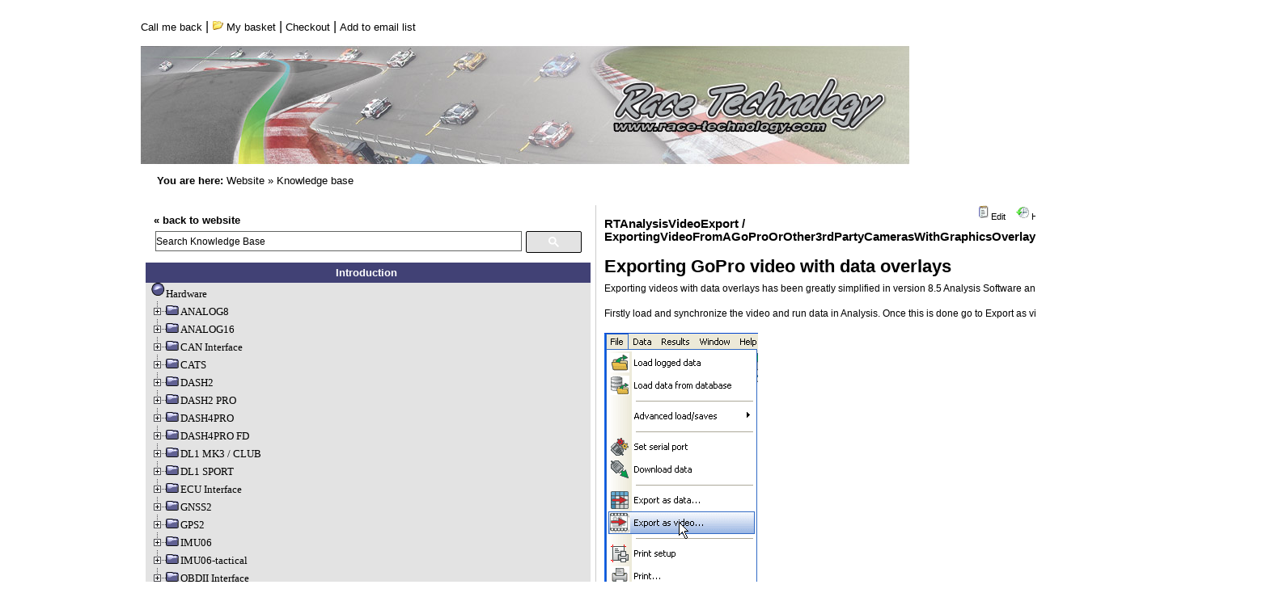

--- FILE ---
content_type: text/html; charset=ISO-8859-1;
request_url: https://race-technology.com/wiki/index.php/RTAnalysisVideoExport/ExportingVideoFromAGoProOrOther3rdPartyCamerasWithGraphicsOverlay
body_size: 37234
content:
<!DOCTYPE HTML PUBLIC "-//W3C//DTD HTML 4.01 Transitional//EN">

<html>
<head>
  <title>Race Technology Knowledge Base | RTAnalysisVideoExport / ExportingVideoFromAGoProOrOther3rdPartyCamerasWithGraphicsOverlay </title>

	<script src="https://ssl.google-analytics.com/urchin.js" type="text/javascript"></script>
	<script type="text/javascript">_uacct = "UA-325305-6";urchinTracker();</script>
	<META NAME="Description" CONTENT="Race Technology is a Nottingham (UK) based company, developing high technology automotive electronic solutions.">
<style type='text/css'>
<!--
#toplinks , #youarehere {
  font-size: 11px;
  font-family: Tahoma, Verdana, Arial, "Lucida Grande", "Lucida Sans Unicode", "Bitstream Vera Sans", Verdana, Futura, Helvetica, sans-serif;
  color: #000000;
  text-decoration: none;  
}
#toplinks:hover {
	text-decoration: underline;  
	color: #000000;
}
-->
</style>
  <meta http-equiv='Content-Style-Type' content='text/css' />
  <link rel='stylesheet' href='https://race-technology.com/wiki/pub/skins/pmwiki-rt/pmwiki-rt.css' type='text/css' />
  <!--HTMLHeader--><style type='text/css'><!--
  ul, ol, pre, dl, p { margin-top:0px; margin-bottom:0px; }
  code.escaped { white-space: nowrap; }
  .vspace { margin-top:1.33em; }
  .indent { margin-left:40px; }
  .outdent { margin-left:40px; text-indent:-40px; }
  a.createlinktext { text-decoration:none; border-bottom:1px dotted gray; }
  a.createlink { text-decoration:none; position:relative; top:-0.5em;
    font-weight:bold; font-size:smaller; border-bottom:none; }
  img { border:0px; }
  
span.anchor {
	float: left;
	font-size: 10px;
	margin-left: -10px;
	width: 10px;
    position:relative; top:-0.1em;
	text-align: center;
}
span.anchor a { text-decoration: none; }
span.anchor a:hover { text-decoration: underline; }
ol.toc { text-indent:-20px; list-style: none; }
ol.toc ol.toc { text-indent:-40px; }
div.tocfloat { font-size: smaller; margin-bottom: 10px;
    border-top: 1px dotted #555555; border-bottom: 1px dotted #555555;
    padding-top: 5px; padding-bottom: 5px; 
    width: 38%; float: right; margin-left: 10px; clear: right;
    margin-right:-13px; padding-right: 13px; padding-left: 13px;
    background-color: #eeeeee; }
div.toc { font-size: smaller; 
    padding: 5px; border: 1px dotted #cccccc;
    background: #f7f7f7;
    margin-bottom: 10px; }
div.toc p { background-color: #f9f6d6;
    margin-top:-5px;   padding-top: 5px;
    margin-left:-5px;  padding-left: 5px;
    margin-right:-5px; padding-right: 5px;
    padding-bottom: 3px;
    border-bottom:  1px dotted #cccccc; }
#treemenu1,#treemenu2,#treemenu3{overflow:auto;white-space:nowrap;width:100%;}
#treemenu1,#treemenu1 *{font:11px Tahoma,Verdana;}
#treemenu2,#treemenu2 *{font:11px Tahoma,Verdana;}
#treemenu3,#treemenu3 *{font:11px Tahoma,Verdana;}
#treemenu1 p{display:inline;}
#treemenu2 p{display:inline;}
#treemenu3 p{display:inline;}

#openElement {
	font-weight:bold;
	text-decoration:underline;
}
.editconflict { color:green; 
  font-style:italic; margin-top:1.33em; margin-bottom:1.33em; }

  table.markup { border:2px dotted #ccf; width:90%; }
  td.markup1, td.markup2 { padding-left:10px; padding-right:10px; }
  table.vert td.markup1 { border-bottom:1px solid #ccf; }
  table.horiz td.markup1 { width:23em; border-right:1px solid #ccf; }
  table.markup caption { text-align:left; }
  div.faq p, div.faq pre { margin-left:2em; }
  div.faq p.question { margin:1em 0 0.75em 0; font-weight:bold; }
  div.faqtoc div.faq * { display:none; }
  div.faqtoc div.faq p.question 
    { display:block; font-weight:normal; margin:0.5em 0 0.5em 20px; line-height:normal; }
  div.faqtoc div.faq p.question * { display:inline; }
   
    .frame 
      { border:1px solid #cccccc; padding:4px; background-color:#f9f9f9; }
    .lfloat { float:left; margin-right:0.5em; }
    .rfloat { float:right; margin-left:0.5em; }
a.varlink { text-decoration:none; }

--></style><script type="text/javascript">
function toggle(obj) {
    var elstyle = document.getElementById(obj).style;
    var text    = document.getElementById(obj + "tog");
    if (elstyle.display == 'none') {
        elstyle.display = 'block';
        text.innerHTML = "hide";
    } else {
        elstyle.display = 'none';
        text.innerHTML = "show";
    }
}
</script><script language='javascript' src='https://race-technology.com/wiki/pub/treemenu/treemenu.js'></script>
  <meta name='robots' content='index,follow' />

</head>
<body>
<div>
<script>
  (function() {
    var cx = '011292601490829455265:1-rb37dx_v4';
    var gcse = document.createElement('script');
    gcse.type = 'text/javascript';
    gcse.async = true;
    gcse.src = 'https://cse.google.com/cse.js?cx=' + cx;
    var s = document.getElementsByTagName('script')[0];
    s.parentNode.insertBefore(gcse, s);
  })();
window.onload = function(){
document.getElementById('gsc-i-id1').placeholder = 'Search Knowledge Base';
document.getElementById('gsc-i-id1').setAttribute("onfocus","javascript: this.placeholder=''" );
}



</script>

</div>
<table style="background-color: #ffffff;" width=100% border=0>
	<tr>
		<!-- top bar -->
		<td colspan="2" valign="top" align="left">
			<table width="740" border="0" cellspacing="0" cellpadding="0"><tr>
				<td width=400 align="left">
					<a href=# id=toplinks onClick="open('/call.php', 'popUpWin2', 'toolbar=no,location=no,directories=no,status=no,menub ar=no,scrollbar=no,resizable=no,copyhistory=yes,width=450,height=400,left=100, top=100,screenX=100,screenY=100');">Call me back</a> | 
					<a href="#" id=toplinks title="Show my basket"><img src=/images/icon_basket.gif border=0> My basket</a> | 
					<a href="#" id=toplinks>Checkout</a> | 
					<a href='#' id=toplinks onClick="open('/newsletter_add.php', 'popUpWin', 'toolbar=no,location=no,directories=no,status=no,menub ar=no,scrollbar=no,resizable=no,copyhistory=yes,width=600,height=250,left=100, top=100,screenX=100,screenY=100');">Add to email list</a>
				</td>
			</tr></table>
		</td>
	</tr>
	<tr>
		<td colspan=2 valign=top height=200>
		<img src="/img/Header_18_950.jpg" alt="" width="740" height="168" border="0"><br />
		&nbsp;&nbsp;&nbsp;&nbsp;&nbsp;<span id=youarehere><b>You are here:</b> <a href="/" id=toplinks>Website</a> &raquo; <a href="/wiki/" id=toplinks>Knowledge base</a></span><br><br>
		</td>

	</tr>
	<tr><td>
<!--PageHeaderFmt
  <div id='wikilogo' style='font-size:11px;'><a href='https://race-technology.com/wiki/index.php'><img src='/img/home_top_main.jpg' alt='Race Technology Knowledge Base' border='0' /></a><br />

  </div>
-->  
<!--/PageHeaderFmt-->
  <table id='wikimid' width='100%' cellspacing='0' cellpadding='0'><tr>
<!--PageLeftFmt-->
      <td id='wikileft' valign='top'>
		<table width="100%" border="0" cellspacing="0" cellpadding="0">
			<tr>
				<td bgcolor="#e3e3e3" valign="top" width="10" height="25"></td>
				<td bgcolor="#e3e3e3"><b><a href='/' id=toplinks>&laquo; back to website</a></b></td>
				<td bgcolor="#e3e3e3" valign="top" width="10"></td>
			</tr>
			<tr>
				<td bgcolor="#e3e3e3" valign="top" width="10"></td>
				<form action='https://race-technology.com/wiki/index.php'>
				<td bgcolor="#e3e3e3" height="25">
				<!--<span class='headnav'><a href='https://race-technology.com/wiki/index.php/RTAnalysisVideoExport/RecentChanges' accesskey='c'>Recent Changes</a> -</span>-->
				<input type='hidden' name='n' value='RTAnalysisVideoExport.ExportingVideoFromAGoProOrOther3rdPartyCamerasWithGraphicsOverlay' />
			    <input type='hidden' name='action' value='search' />
			    <!--<a href='https://race-technology.com/wiki/index.php/Site/Search'>Search</a>:-->
<gcse:search></gcse:search>			    
			    <input type='submit' class='inputbutton searchbutton' value='&nbsp;&nbsp;Go&nbsp;&nbsp;' />
				</td>
				</form>
				<td bgcolor="#e3e3e3" valign="top" width="10"></td>
			</tr>
		</table>
		<table width="100%" border="0" cellspacing="0" cellpadding="0">
			<tr bgcolor="#414175">
				<td width="10"></td>
				<td align="right" height="25" style="text-align: center;font-size: 13px;">
				<ul><li><a class='wikilink' href='https://race-technology.com/wiki/index.php/Main/HomePage'><span  style='color: #FFFFFF; font-weight: bold;'> Introduction </span></a>
</li></ul><td width=10><img src="/images/nav_home_right.gif" border=0 height=25 width=10></td></tr><tr><td bgcolor='#e7e7e7' valign='top' width='10'><img src='/images/nav_normal_left_top2.gif' border=0 width=10 height=50></td><td background='/images/nav_normal_middle_top2.gif' bgcolor='#E7E7E7'>
	<div id='treemenu1'>
<ul><li><a class='wikilink' href='https://race-technology.com/wiki/index.php/Hardware/Index'>Hardware</a>
</li><li><a class='wikilink' href='https://race-technology.com/wiki/index.php/Hardware/ANALOG8'>ANALOG8</a>
<ul><li><a class='wikilink' href='https://race-technology.com/wiki/index.php/Analog8/PartsSupplied'>Parts Supplied</a>
</li><li><a class='wikilink' href='https://race-technology.com/wiki/index.php/Analog8/BeforeUsingTheUnit'>Before using the unit</a>
</li><li><a class='wikilink' href='https://race-technology.com/wiki/index.php/Analog8/ConnectingToOtherEquipment'>Connecting to other equipment</a>
<ul><li><a class='wikilink' href='https://race-technology.com/wiki/index.php/ConnectingToOtherEquipment/DaisyChainingAnalog8'>Daisy Chaining Analog8</a>
</li><li><a class='wikilink' href='https://race-technology.com/wiki/index.php/ConnectingToOtherEquipment/PCConfigAndReflash'>PC Config and Reflash</a>
</li></ul></li><li><a class='wikilink' href='https://race-technology.com/wiki/index.php/Analog8/DataOutput'>Data output</a>
</li><li><a class='wikilink' href='https://race-technology.com/wiki/index.php/Analog8/PinConnections'>Pin connections</a>
</li><li><a class='wikilink' href='https://race-technology.com/wiki/index.php/Analog8/Specifications'>Specifications</a>
</li><li><a class='wikilink' href='https://race-technology.com/wiki/index.php/Analog8/Software'>Software</a>
</li><li><a class='wikilink' href='https://race-technology.com/wiki/index.php/Analog8/HowDoI'>How Do I</a>
<ul><li><a class='wikilink' href='https://race-technology.com/wiki/index.php/HowDoI/Connect1Or2WireSensor'>Connect 1 or 2 wire sensor</a>
</li><li><a class='wikilink' href='https://race-technology.com/wiki/index.php/HowDoI/ConnectCANOutput'>Connect CAN output</a>
</li></ul></li></ul></li><li><a class='wikilink' href='https://race-technology.com/wiki/index.php/Hardware/ANALOG16'>ANALOG16</a>
<ul><li><a class='wikilink' href='https://race-technology.com/wiki/index.php/ANALOG16/PartsSupplied'>Parts supplied</a>
</li><li><a class='wikilink' href='https://race-technology.com/wiki/index.php/ANALOG16/BeforeStarting'>Before starting</a>
</li><li><a class='wikilink' href='https://race-technology.com/wiki/index.php/ANALOG16/Specification'>Specification</a>
</li><li><a class='wikilink' href='https://race-technology.com/wiki/index.php/ANALOG16/LEDFunctions'>LED functions</a>
</li><li><a class='wikilink' href='https://race-technology.com/wiki/index.php/ANALOG16/MountingTheUnit'>Mounting the unit</a>
</li><li><a class='wikilink' href='https://race-technology.com/wiki/index.php/ANALOG16/Connections'>Connections</a>
</li></ul></li><li><a class='wikilink' href='https://race-technology.com/wiki/index.php/Hardware/CANInterface'>CAN Interface</a>
<ul><li><a class='wikilink' href='https://race-technology.com/wiki/index.php/CANInterface/Introduction'>Introduction</a>
</li><li><a class='wikilink' href='https://race-technology.com/wiki/index.php/CANInterface/PartsSupplied'>Parts Supplied</a>
</li><li><a class='wikilink' href='https://race-technology.com/wiki/index.php/CANInterface/BeforeYouBegin'>Before You Begin</a>
</li><li><a class='wikilink' href='https://race-technology.com/wiki/index.php/CANInterface/Description'>Description</a>
</li><li><a class='wikilink' href='https://race-technology.com/wiki/index.php/CANInterface/ConnectingCANToOtherEquipment'>Connecting CAN to Other Equipment</a>
<ul><li><a class='wikilink' href='https://race-technology.com/wiki/index.php/ConnectingCANToOtherEquipment/DL1OrDL2Only'>DL1 or DL2 only</a>
</li><li><a class='wikilink' href='https://race-technology.com/wiki/index.php/ConnectingCANToOtherEquipment/Dash2Only'>Dash2 only</a>
</li><li><a class='wikilink' href='https://race-technology.com/wiki/index.php/ConnectingCANToOtherEquipment/DL1AndDash2'>DL1 and Dash2</a>
</li><li><a class='wikilink' href='https://race-technology.com/wiki/index.php/ConnectingCANToOtherEquipment/PCConfigureAndReflash'>PC configure and reflash</a>
</li><li><a class='wikilink' href='https://race-technology.com/wiki/index.php/ConnectingCANToOtherEquipment/DL1AndPCMonitor'>DL1 and PC monitor</a>
</li><li><a class='wikilink' href='https://race-technology.com/wiki/index.php/ConnectingCANToOtherEquipment/PCMonitorOnly'>PC monitor only</a>
</li><li><a class='wikilink' href='https://race-technology.com/wiki/index.php/ConnectingCANToOtherEquipment/OBDAdapter'>OBD adapter</a>
</li><li><a class='wikilink' href='https://race-technology.com/wiki/index.php/ConnectingCANToOtherEquipment/DaisyChaining'>Daisy Chaining</a>
</li></ul></li><li><a class='wikilink' href='https://race-technology.com/wiki/index.php/CANInterface/TerminatingTheCAN'>Terminating the CAN</a>
</li><li><a class='wikilink' href='https://race-technology.com/wiki/index.php/CANInterface/Configuration'>Configuration</a>
</li><li><a class='wikilink' href='https://race-technology.com/wiki/index.php/CANInterface/ChannelNames'>Channel Names</a>
<ul><li><a class='wikilink' href='https://race-technology.com/wiki/index.php/ChannelNames/TemperatureChannels'>Temperature Channels</a>
</li><li><a class='wikilink' href='https://race-technology.com/wiki/index.php/ChannelNames/FrequencyChannels'>Frequency Channels</a>
</li><li><a class='wikilink' href='https://race-technology.com/wiki/index.php/ChannelNames/PercentageChannelData'>PercentageChannel Data</a>
</li><li><a class='wikilink' href='https://race-technology.com/wiki/index.php/ChannelNames/TimeChannelData'>Time Channel Data</a>
</li></ul></li><li><a class='wikilink' href='https://race-technology.com/wiki/index.php/CANInterface/ByteOrdering'>Byte Ordering</a>
</li><li><a class='wikilink' href='https://race-technology.com/wiki/index.php/CANInterface/PinConnections'>Pin Connections</a>
</li><li><a class='wikilink' href='https://race-technology.com/wiki/index.php/CANInterface/PhysicalParameters'>Physical Parameters</a>
</li><li><a class='wikilink' href='https://race-technology.com/wiki/index.php/CANInterface/Software'>Software</a>
</li></ul></li><li> <a class='wikilink' href='https://race-technology.com/wiki/index.php/Hardware/CATS'>CATS</a>
<ul><li> <a class='wikilink' href='https://race-technology.com/wiki/index.php/AutomotiveTestingSystem/QuickstartGuide-BrakeTesting'>Quickstart Guide - Brake Testing</a>
<ul><li> <a class='wikilink' href='https://race-technology.com/wiki/index.php/QuickstartGuide-BrakeTesting/SystemInstallation'>System Installation</a>
</li><li> <a class='wikilink' href='https://race-technology.com/wiki/index.php/QuickstartGuide-BrakeTesting/DASH4PROScreen'>DASH4PRO Screen</a>
</li><li> <a class='wikilink' href='https://race-technology.com/wiki/index.php/QuickstartGuide-BrakeTesting/SystemOperation'>System Operation</a>
</li><li> <a class='wikilink' href='https://race-technology.com/wiki/index.php/QuickstartGuide-BrakeTesting/LemoConnectorVersionSpecialOrder'>Lemo Connector Version </a>
</li></ul></li></ul></li><li><a class='wikilink' href='https://race-technology.com/wiki/index.php/Hardware/DASH2-NEW'>DASH2</a>
<ul><li><a class='wikilink' href='https://race-technology.com/wiki/index.php/DASH2-NEW/Introduction'>Introduction</a>
</li><li><a class='wikilink' href='https://race-technology.com/wiki/index.php/DASH2-NEW/TechnicalSpecification'>Technical Specification</a>
</li><li><a class='wikilink' href='https://race-technology.com/wiki/index.php/DASH2-NEW/WhatIsInTheBox'>What is in the box</a>
</li><li><a class='wikilink' href='https://race-technology.com/wiki/index.php/DASH2-NEW/Installation-NEW'>Installation</a>
<ul><li><a class='wikilink' href='https://race-technology.com/wiki/index.php/Installation-NEW/PhysicalInstallation-NEW'>Physical Installation</a>
<ul><li><a class='wikilink' href='https://race-technology.com/wiki/index.php/PhysicalInstallation-NEW/FurtherReading'>Further Reading</a>
</li></ul></li><li><a class='wikilink' href='https://race-technology.com/wiki/index.php/Installation-NEW/ElectricalInstallation'>Electrical Installation</a>
</li><li><a class='wikilink' href='https://race-technology.com/wiki/index.php/Installation-NEW/ConnectionToDataLogger'>Connection to Data Logger</a>
</li><li><a class='wikilink' href='https://race-technology.com/wiki/index.php/Installation-NEW/SwitchInputs'>Switch Inputs</a>
</li><li><a class='wikilink' href='https://race-technology.com/wiki/index.php/Installation-NEW/ConnectionToVehicleWiringHarness'>Connection to Vehicle Wiring Harness</a>
</li><li><a class='wikilink' href='https://race-technology.com/wiki/index.php/Installation-NEW/AnalogueInputs'>Analogue Inputs</a>
</li></ul></li><li><a class='wikilink' href='https://race-technology.com/wiki/index.php/DASH2-NEW/GettingStarted-NEW'>Getting started</a>
<ul><li><a class='wikilink' href='https://race-technology.com/wiki/index.php/GettingStarted-NEW/SettingUpFromAPC'>Setting up from a PC</a>
</li></ul></li><li><a class='wikilink' href='https://race-technology.com/wiki/index.php/DASH2-NEW/Operation-NEW'>Operation</a>
<ul><li><a class='wikilink' href='https://race-technology.com/wiki/index.php/Operation-NEW/MenuStructure'>Menu Structure</a>
</li><li><a class='wikilink' href='https://race-technology.com/wiki/index.php/Operation-NEW/ChangingDisplayedInformation'>Changing Displayed information</a>
</li><li><a class='wikilink' href='https://race-technology.com/wiki/index.php/Operation-NEW/StartAndStopLoggingFromDASH2-NEW'>Start and Stop Logging from DASH2</a>
<ul><li><a class='wikilink' href='https://race-technology.com/wiki/index.php/StartAndStopLoggerFromDASH2-NEW/FurtherDetails'>Further Details</a>
</li></ul></li><li><a class='wikilink' href='https://race-technology.com/wiki/index.php/Operation-NEW/OutputtingTheDASH2AnalogueChannelsToTheDL1OrDL2'>Outputting the DASH2 analogue channels to the DL1 or DL2</a>
</li><li><a class='wikilink' href='https://race-technology.com/wiki/index.php/Operation-NEW/ProgrammingSoftButtons'>Programming Soft Buttons</a>
</li><li><a class='wikilink' href='https://race-technology.com/wiki/index.php/Operation-NEW/ReviewingMinAndMaxDataValues'>Reviewing Min and Max Data Values</a>
</li><li><a class='wikilink' href='https://race-technology.com/wiki/index.php/Operation-NEW/ShiftLightBrightness'>Shift Light Brightness</a>
</li></ul></li><li><a class='wikilink' href='https://race-technology.com/wiki/index.php/DASH2-NEW/LapTiming-NEW'>Lap timing</a>
<ul><li><a class='wikilink' href='https://race-technology.com/wiki/index.php/LapTiming-NEW/SettingUpTheDisplayForLapTiming'>Setting up the display for lap timing</a>
</li><li><a class='wikilink' href='https://race-technology.com/wiki/index.php/LapTiming-NEW/AddingTrackMarkersFromHardware'>Adding Track Markers from Hardware</a>
</li><li><a class='wikilink' href='https://race-technology.com/wiki/index.php/LapTiming-NEW/AddingTrackMarkersFromSoftware'>Adding Track Markers from Software</a>
</li><li><a class='wikilink' href='https://race-technology.com/wiki/index.php/LapTiming-NEW/LapMarkerFiles'>Lap Marker Files</a>
</li><li><a class='wikilink' href='https://race-technology.com/wiki/index.php/LapTiming-NEW/LapTimingOperation'>Lap Timing Operation</a>
</li><li><a class='wikilink' href='https://race-technology.com/wiki/index.php/LapTiming-NEW/PredictiveLapTimes'>Predictive Lap Times</a>
</li><li><a class='wikilink' href='https://race-technology.com/wiki/index.php/LapTiming-NEW/TargetMarkerAndSectorTimes'>Target Marker and Sector Times</a>
</li><li><a class='wikilink' href='https://race-technology.com/wiki/index.php/LapTiming-NEW/FurtherReading'>Further Reading</a>
</li></ul></li><li><a class='wikilink' href='https://race-technology.com/wiki/index.php/DASH2-NEW/DASH2Reflashing'>Reflashing</a>
</li><li><a class='wikilink' href='https://race-technology.com/wiki/index.php/DASH2-NEW/FAQ'>FAQ</a>
</li><li><a class='wikilink' href='https://race-technology.com/wiki/index.php/DASH2-NEW/Software'>Software</a>
</li><li><a class='wikilink' href='https://race-technology.com/wiki/index.php/DASH2-NEW/HowDoI-NEW'>How do I</a>
<ul><li><a class='wikilink' href='https://race-technology.com/wiki/index.php/HowDoI-NEW/ConnectMyOwnSensor'>Connect my own sensor</a>
</li><li><a class='wikilink' href='https://race-technology.com/wiki/index.php/HowDoI-NEW/ReflashTheUnitFromAPC'>Reflash the unit from a PC</a>
</li><li><a class='wikilink' href='https://race-technology.com/wiki/index.php/HowDoI-NEW/ForceReflashADASH2'>Force Reflash a DASH2</a>
</li><li><a class='wikilink' href='https://race-technology.com/wiki/index.php/HowDoI-NEW/ConnectButtons'>Connect buttons</a>
</li><li><a class='wikilink' href='https://race-technology.com/wiki/index.php/HowDoI-NEW/ReflashTheUnitFromADL1'>Reflash the unit from a DL1</a>
</li><li><a class='wikilink' href='https://race-technology.com/wiki/index.php/HowDoI-NEW/CommunicateWithALogger'>Communicate with a logger</a>
</li><li><a class='wikilink' href='https://race-technology.com/wiki/index.php/HowDoI-NEW/NameASensorChannel'>Name a sensor channel</a>
</li><li><a class='wikilink' href='https://race-technology.com/wiki/index.php/HowDoI-NEW/FindOutTheFirmwareVersion'>Find out the firmware version</a>
</li><li><a class='wikilink' href='https://race-technology.com/wiki/index.php/HowDoI-NEW/FindOutAboutNewFirmwareReleases'>Find out about new firmware releases</a>
</li><li><a class='wikilink' href='https://race-technology.com/wiki/index.php/HowDoI-NEW/FindOutAboutNewSoftwareReleases'>Find out about new software releases</a>
</li><li><a class='wikilink' href='https://race-technology.com/wiki/index.php/HowDoI-NEW/SetTheAlarmLevel'>Set the alarm level</a>
</li><li><a class='wikilink' href='https://race-technology.com/wiki/index.php/HowDoI-NEW/SetUpTheDisplay'>Set up the  display</a>
</li><li><a class='wikilink' href='https://race-technology.com/wiki/index.php/HowDoI-NEW/ConnectASensor'>Connect a sensor</a>
</li><li><a class='wikilink' href='https://race-technology.com/wiki/index.php/HowDoI-NEW/ConnectAWheelSpeedSensor'>Connect a wheel speed sensor</a>
</li><li><a class='wikilink' href='https://race-technology.com/wiki/index.php/HowDoI-NEW/ConnectMyFuelSender'>Connect My Fuel Sender</a>
</li><li><a class='wikilink' href='https://race-technology.com/wiki/index.php/HowDoI-NEW/ConfigureRPM'>Configure RPM</a>
</li><li><a class='wikilink' href='https://race-technology.com/wiki/index.php/HowDoI-NEW/DoLapAndSectorTiming'>Do lap and sector timing</a>
</li><li><a class='wikilink' href='https://race-technology.com/wiki/index.php/HowDoI-NEW/ConnectA1Or2WireSensor'>Connect a 1 or 2 wire sensor</a>
</li></ul></li><li><a class='wikilink' href='https://race-technology.com/wiki/index.php/DASH2-NEW/PotenzaVersion'>Potenza Version</a>
</li></ul></li><li><a class='wikilink' href='https://race-technology.com/wiki/index.php/Hardware/DASH2PRO'>DASH2 PRO</a>
<ul><li><a class='wikilink' href='https://race-technology.com/wiki/index.php/DASH2PRO/Introduction'>Introduction</a>
</li><li><a class='wikilink' href='https://race-technology.com/wiki/index.php/DASH2PRO/TechnicalSpecification'>Technical Specification</a>
</li><li><a class='wikilink' href='https://race-technology.com/wiki/index.php/DASH2PRO/WhatIsInTheBox'>What is in the box</a>
</li><li><a class='wikilink' href='https://race-technology.com/wiki/index.php/DASH2PRO/DASH2PROInstallation'>DASH2 PRO Installation</a>
<ul><li><a class='wikilink' href='https://race-technology.com/wiki/index.php/DASH2PROInstallation/PhysicalInstallationOfDASH2PRO'>Physical Installation of DASH2 PRO</a>
</li><li><a class='wikilink' href='https://race-technology.com/wiki/index.php/DASH2PROInstallation/ElectricalInstallation'>Electrical Installation</a>
</li><li><a class='wikilink' href='https://race-technology.com/wiki/index.php/DASH2PROInstallation/ConnectionToDataLogger'>Connection to Data Logger</a>
</li><li><a class='wikilink' href='https://race-technology.com/wiki/index.php/DASH2PROInstallation/SwitchInputs'>Switch Inputs</a>
</li><li><a class='wikilink' href='https://race-technology.com/wiki/index.php/DASH2PROInstallation/ConnectionToVehicleWiringHarness'>Connection to Vehicle Wiring Harness</a>
</li><li><a class='wikilink' href='https://race-technology.com/wiki/index.php/DASH2PROInstallation/AnalogueInputs'>Analogue Inputs</a>
</li><li><a class='wikilink' href='https://race-technology.com/wiki/index.php/DASH2PROInstallation/OutputDrivers'>Output Drivers</a>
</li><li><a class='wikilink' href='https://race-technology.com/wiki/index.php/DASH2PROInstallation/AccelerometerConfiguration'>Accelerometer configuration</a>
</li><li><a class='wikilink' href='https://race-technology.com/wiki/index.php/DASH2PROInstallation/VehicleInstallationKits'>Vehicle Installation Kits</a>
<ul><li><a class='wikilink' href='https://race-technology.com/wiki/index.php/VehicleInstallationKits/LotusEliseS1'>Lotus Elise S1</a>
</li><li><a class='wikilink' href='https://race-technology.com/wiki/index.php/VehicleInstallationKits/LotusEliseS2'>Lotus Elise S2</a>
</li><li><a class='wikilink' href='https://race-technology.com/wiki/index.php/VehicleInstallationKits/YamahaR1AndR6'>Yamaha R1 and R6</a>
</li></ul></li></ul></li><li><a class='wikilink' href='https://race-technology.com/wiki/index.php/DASH2PRO/GettingStarted'>Getting started</a>
<ul><li><a class='wikilink' href='https://race-technology.com/wiki/index.php/GettingStarted/SettingDASH2PROUpFromAPC'>Setting DASH2 PRO up from a PC</a>
</li><li><a class='wikilink' href='https://race-technology.com/wiki/index.php/GettingStarted/DASH2PRODefaultConfiguration'>DASH2PRODefaultConfiguration</a>
</li></ul></li><li><a class='wikilink' href='https://race-technology.com/wiki/index.php/DASH2PRO/DASH2PROOperation'>DASH2 PRO Operation</a>
<ul><li><a class='wikilink' href='https://race-technology.com/wiki/index.php/DASH2PROOperation/MenuStructure'>Menu Structure</a>
</li><li><a class='wikilink' href='https://race-technology.com/wiki/index.php/DASH2PROOperation/InternalDataProcess'>Internal Data Process</a>
</li><li><a class='wikilink' href='https://race-technology.com/wiki/index.php/DASH2PROOperation/PerformAction'>Perform Action</a>
</li><li><a class='wikilink' href='https://race-technology.com/wiki/index.php/DASH2PROOperation/WarningReview'>Warning Review</a>
</li><li><a class='wikilink' href='https://race-technology.com/wiki/index.php/DASH2PROOperation/ReviewSession'>Review Session</a>
</li><li><a class='wikilink' href='https://race-technology.com/wiki/index.php/DASH2PROOperation/SelectConfSet'>Select Conf Set</a>
</li><li><a class='wikilink' href='https://race-technology.com/wiki/index.php/DASH2PROOperation/Configure'>Configure</a>
<ul><li><a class='wikilink' href='https://race-technology.com/wiki/index.php/Configure/LapTiming'>Lap Timing</a>
</li></ul></li><li><a class='wikilink' href='https://race-technology.com/wiki/index.php/DASH2PROOperation/Test'>Test</a>
<ul><li><a class='wikilink' href='https://race-technology.com/wiki/index.php/Test/InternalDataChannels'>Internal Data Channels</a>
</li></ul></li><li><a class='wikilink' href='https://race-technology.com/wiki/index.php/DASH2PROOperation/DASH2PRO-LoggingStatusDisplay'>Main display features</a>
</li><li><a class='wikilink' href='https://race-technology.com/wiki/index.php/DASH2PROOperation/ChangingDisplayedInformation'>Changing Displayed information</a>
</li><li><a class='wikilink' href='https://race-technology.com/wiki/index.php/DASH2PROOperation/StartAndStopLoggingFromDASH2PRO'>Start and Stop Logging from DASH2 PRO</a>
</li><li><a class='wikilink' href='https://race-technology.com/wiki/index.php/DASH2PROOperation/ProgrammingSoftButtons'>Programming Soft Buttons</a>
</li><li><a class='wikilink' href='https://race-technology.com/wiki/index.php/DASH2PROOperation/ReviewingMinAndMaxDataValues'>Reviewing Min and Max Data Values</a>
</li><li><a class='wikilink' href='https://race-technology.com/wiki/index.php/DASH2PROOperation/ResettingMonitoredValue'>Resetting Monitored Value</a>
</li><li><a class='wikilink' href='https://race-technology.com/wiki/index.php/DASH2PROOperation/SelectingDriverAndModeFromTheDASH2PRO'>Selecting Driver And Mode From The DASH2 PRO</a>
</li><li><a class='wikilink' href='https://race-technology.com/wiki/index.php/DASH2PROOperation/DataLoggingAndLapTimingOnTheDASH2PRO'>Data Logging and lap timing on the DASH2 PRO</a>
<ul><li><a class='wikilink' href='https://race-technology.com/wiki/index.php/DataLoggingAndLapTimingOnTheDASH2PRO/DataLoggingOnTheDASH2PRO'>Data logging on the DASH2 PRO</a>
</li></ul></li><li><a class='wikilink' href='https://race-technology.com/wiki/index.php/DASH2PROOperation/DASH2PROStatus-Warning-ErrorMessages'>DASH2 PRO Status-Warning-Error Messages</a>
<ul><li><a class='wikilink' href='https://race-technology.com/wiki/index.php/DASH2PROStatus-Warning-ErrorMessages/LAPTimingErrors-Warnings'>LAP timing Errors-Warnings</a>
</li><li><a class='wikilink' href='https://race-technology.com/wiki/index.php/DASH2PROStatus-Warning-ErrorMessages/TrackMarkerStatus-Error-WarningMessages'>Track marker Status-Error-Warning messages</a>
</li><li><a class='wikilink' href='https://race-technology.com/wiki/index.php/DASH2PROStatus-Warning-ErrorMessages/OtherErrors-Warnings'>Other Errors-Warnings</a>
</li><li><a class='wikilink' href='https://race-technology.com/wiki/index.php/DASH2PROStatus-Warning-ErrorMessages/StartLoggingErrors'>Start logging errors</a>
</li><li><a class='wikilink' href='https://race-technology.com/wiki/index.php/DASH2PROStatus-Warning-ErrorMessages/StopLoggingErrors'>Stop logging errors</a>
</li><li><a class='wikilink' href='https://race-technology.com/wiki/index.php/DASH2PROStatus-Warning-ErrorMessages/ReflashStatus-Error-WarningMessages'>Reflash Status-Error-Warning messages</a>
</li></ul></li></ul></li><li><a class='wikilink' href='https://race-technology.com/wiki/index.php/DASH2PRO/DASH2PROLapTiming'>DASH2 PRO Lap timing</a>
<ul><li><a class='wikilink' href='https://race-technology.com/wiki/index.php/DASH2PROLapTiming/SettingUpTheDisplayForLapTiming'>Setting up the display for lap timing</a>
</li><li><a class='wikilink' href='https://race-technology.com/wiki/index.php/DASH2PROLapTiming/AddingTrackMarkersFromHardware'>Adding Track Markers from Hardware</a>
</li><li><a class='wikilink' href='https://race-technology.com/wiki/index.php/DASH2PROLapTiming/AddingTrackMarkersFromSoftware'>Adding Track Markers from Software</a>
</li><li><a class='wikilink' href='https://race-technology.com/wiki/index.php/DASH2PROLapTiming/LapMarkerFilesOnTheDASH2PROInternalMemory'>Lap marker files on the DASH2 PRO internal memory</a>
</li><li><a class='wikilink' href='https://race-technology.com/wiki/index.php/DASH2PROLapTiming/AutomaticAndManualLapTiming'>Automatic and manual lap timing</a>
</li><li><a class='wikilink' href='https://race-technology.com/wiki/index.php/DASH2PROLapTiming/ListOfTracksSupportedOnTheDASH2PRO'>List of tracks supported on the DASH2PRO</a>
</li></ul></li><li><a class='wikilink' href='https://race-technology.com/wiki/index.php/DASH2PRO/FAQ'>FAQ</a>
</li><li><a class='wikilink' href='https://race-technology.com/wiki/index.php/DASH2PRO/Software'>Software</a>
</li><li><a class='wikilink' href='https://race-technology.com/wiki/index.php/DASH2PRO/DASH2PRO-HowDoI'>DASH2 PRO - How do I</a>
<ul><li><a class='wikilink' href='https://race-technology.com/wiki/index.php/DASH2PRO-HowDoI/ReflashTheUnitFromAPC'>Reflash the unit from a PC</a>
</li><li><a class='wikilink' href='https://race-technology.com/wiki/index.php/DASH2PRO-HowDoI/NameASensorChannel'>Name a sensor channel</a>
</li><li><a class='wikilink' href='https://race-technology.com/wiki/index.php/DASH2PRO-HowDoI/FindOutAboutNewFirmwareReleases'>Find out about new firmware releases</a>
</li><li><a class='wikilink' href='https://race-technology.com/wiki/index.php/DASH2PRO-HowDoI/FindOutAboutNewSoftwareReleases'>Find out about new software releases</a>
</li><li><a class='wikilink' href='https://race-technology.com/wiki/index.php/DASH2PRO-HowDoI/SetUpTheSpeedometer'>Set up the speedometer</a>
</li><li><a class='wikilink' href='https://race-technology.com/wiki/index.php/DASH2PRO-HowDoI/SetTheAlarmLevel'>Set the alarm level</a>
</li><li><a class='wikilink' href='https://race-technology.com/wiki/index.php/DASH2PRO-HowDoI/SetUpTheDisplay'>Set up the  display</a>
</li><li><a class='wikilink' href='https://race-technology.com/wiki/index.php/DASH2PRO-HowDoI/ConnectASensor'>Connect a sensor</a>
</li><li><a class='wikilink' href='https://race-technology.com/wiki/index.php/DASH2PRO-HowDoI/ConnectAWheelSpeedSensor'>Connect a wheel speed sensor </a>
</li><li><a class='wikilink' href='https://race-technology.com/wiki/index.php/DASH2PRO-HowDoI/ConnectMyFuelSensor'>Connect My Fuel Sensor</a>
</li><li><a class='wikilink' href='https://race-technology.com/wiki/index.php/DASH2PRO-HowDoI/ConfigureRPM'>Configure RPM</a>
</li><li><a class='wikilink' href='https://race-technology.com/wiki/index.php/DASH2PRO-HowDoI/UseTheGearIndicator'>Use the gear indicator</a>
</li><li><a class='wikilink' href='https://race-technology.com/wiki/index.php/DASH2PRO-HowDoI/ConnectA1Or2WireSensor'>Connect a 1 or 2 wire sensor</a>
</li><li><a class='wikilink' href='https://race-technology.com/wiki/index.php/DASH2PRO-HowDoI/MapAnalogueInputVoltagesFromADL1MK2AsSensorValues'>Map analogue input voltages from a DL1 MK2 as sensor values</a>
</li><li><a class='wikilink' href='https://race-technology.com/wiki/index.php/DASH2PRO-HowDoI/MapVehicleSpeedDataFromAnECUInterface'>Map vehicle speed data from an ECU interface</a>
</li><li><a class='wikilink' href='https://race-technology.com/wiki/index.php/DASH2PRO-HowDoI/ConnectAndSetUpAGoProInterfaceCable'>Connect and set up a GoPro interface cable</a>
</li></ul></li></ul></li><li><a class='wikilink' href='https://race-technology.com/wiki/index.php/Hardware/DASH4PRO2'>DASH4PRO</a>
<ul><li><a class='wikilink' href='https://race-technology.com/wiki/index.php/DASH4PRO2/DASH4PRO2SoftwareSupport'>Software Support</a>
</li><li><a class='wikilink' href='https://race-technology.com/wiki/index.php/DASH4PRO2/DASH4PRO2TechnicalSpecification'>Technical Specification</a>
</li><li><a class='wikilink' href='https://race-technology.com/wiki/index.php/DASH4PRO2/TypicalDASH4PRO2System'>Typical DASH4PRO System</a>
</li><li><a class='wikilink' href='https://race-technology.com/wiki/index.php/DASH4PRO2/InstallingTheDASH4PRO2'>Installing The DASH4PRO</a>
</li><li><a class='wikilink' href='https://race-technology.com/wiki/index.php/DASH4PRO2/OperatingTheDASH4PRO2'>Operating the DASH4PRO</a>
<ul><li><a class='wikilink' href='https://race-technology.com/wiki/index.php/OperatingTheDASH4PRO2/DASH4PRO2MenuStructure'>Menu Structure</a>
</li><li><a class='wikilink' href='https://race-technology.com/wiki/index.php/OperatingTheDASH4PRO2/OperatingTheDASH4PRO2Menu'>Operating the Menu</a>
</li><li><a class='wikilink' href='https://race-technology.com/wiki/index.php/OperatingTheDASH4PRO2/SessionReview'>Session Review</a>
</li><li><a class='wikilink' href='https://race-technology.com/wiki/index.php/OperatingTheDASH4PRO2/EditingButtonFunctions'>Editing Button Functions</a>
</li><li><a class='wikilink' href='https://race-technology.com/wiki/index.php/OperatingTheDASH4PRO2/ConfiguringShiftLightsOnDASH4PRO2'>Configuring Shift Lights</a>
</li><li><a class='wikilink' href='https://race-technology.com/wiki/index.php/OperatingTheDASH4PRO2/ChangingTheShiftLightBrightness'>Changing the Shift Light brightness</a>
</li><li><a class='wikilink' href='https://race-technology.com/wiki/index.php/OperatingTheDASH4PRO2/ChangingTheBrightnessOfTheDisplay'>Changing the Brightness of the Display</a>
</li><li><a class='wikilink' href='https://race-technology.com/wiki/index.php/OperatingTheDASH4PRO2/ChangingTheContrastOfTheDisplay'>Changing the Contrast of the Display</a>
</li><li><a class='wikilink' href='https://race-technology.com/wiki/index.php/OperatingTheDASH4PRO2/WarningAndSectorDisplayTimes'>Warning and Sector Display Times</a>
</li><li><a class='wikilink' href='https://race-technology.com/wiki/index.php/OperatingTheDASH4PRO2/ViewFirmwareInformation'>View Firmware Information</a>
</li><li><a class='wikilink' href='https://race-technology.com/wiki/index.php/OperatingTheDASH4PRO2/ViewSerialNumberOfTheConnectedLogger'>View Serial Number of the Connected Logger</a>
</li><li><a class='wikilink' href='https://race-technology.com/wiki/index.php/OperatingTheDASH4PRO2/DemoMode'>Demo Mode</a>
</li><li><a class='wikilink' href='https://race-technology.com/wiki/index.php/OperatingTheDASH4PRO2/NightMode'>Night Mode</a>
</li><li><a class='wikilink' href='https://race-technology.com/wiki/index.php/OperatingTheDASH4PRO2/MonitoringVariables'>Monitoring Variables</a>
</li><li><a class='wikilink' href='https://race-technology.com/wiki/index.php/OperatingTheDASH4PRO2/StartOrStopDataLoggerFromDASH4PRO2'>Start or Stop Data Logger from DASH4PRO</a>
</li></ul></li><li><a class='wikilink' href='https://race-technology.com/wiki/index.php/DASH4PRO2/Connections'>Connections</a>
</li><li><a class='wikilink' href='https://race-technology.com/wiki/index.php/DASH4PRO2/DisplayingData'>Displaying Data</a>
</li><li><a class='wikilink' href='https://race-technology.com/wiki/index.php/DASH4PRO2/DisplayingInformationMessages'>Displaying information messages</a>
</li><li><a class='wikilink' href='https://race-technology.com/wiki/index.php/DASH4PRO2/PerformanceMeter'>Performance Meter</a>
<ul><li><a class='wikilink' href='https://race-technology.com/wiki/index.php/PerformanceMeter/PerformanceMeterSettings'>Performance meter settings</a>
</li></ul></li><li><a class='wikilink' href='https://race-technology.com/wiki/index.php/DASH4PRO2/LapTimingOnDASH4PRO2'>Lap Timing on DASH4PRO</a>
<ul><li><a class='wikilink' href='https://race-technology.com/wiki/index.php/LapTimingOnDASH4PRO2/AddingTrackMarkersFromTheDASH4PRO2'>Adding Track Markers from the DASH4PRO</a>
</li><li><a class='wikilink' href='https://race-technology.com/wiki/index.php/LapTimingOnDASH4PRO2/AddingTrackMarkersFromTheDL1DL1MK3OrDL2'>Adding track markers from the DL1, DL1 MK3, or DL2</a>
</li><li><a class='wikilink' href='https://race-technology.com/wiki/index.php/LapTimingOnDASH4PRO2/AddingMarkersFromTheAnalysisSoftware'>Adding Markers from the Analysis software</a>
</li><li><a class='wikilink' href='https://race-technology.com/wiki/index.php/LapTimingOnDASH4PRO2/LapAndSectorScreens'>Lap and Sector Screens</a>
</li><li><a class='wikilink' href='https://race-technology.com/wiki/index.php/LapTimingOnDASH4PRO2/LapAndSectorTimeStatistics'>Lap and Sector time Statistics</a>
</li></ul></li><li><a class='wikilink' href='https://race-technology.com/wiki/index.php/DASH4PRO2/LiveTimeSlip'>Live Time Slip</a>
</li><li><a class='wikilink' href='https://race-technology.com/wiki/index.php/DASH4PRO2/SettingUpAlarms'>Setting up Alarms</a>
<ul><li><a class='wikilink' href='https://race-technology.com/wiki/index.php/SettingUpAlarms/CancellingAndClearingAlarmsInDASH4PRO2'>Cancelling and Clearing Alarms</a>
</li></ul></li><li><a class='wikilink' href='https://race-technology.com/wiki/index.php/DASH4PRO2/ConfiguringTheDASH4PRO2Unit'>Configuring the DASH4PRO Unit</a>
<ul><li><a class='wikilink' href='https://race-technology.com/wiki/index.php/ConfiguringTheDASH4PRO2Unit/DASH4PRO2StandardConfiguration'>Standard Configuration</a>
</li><li><a class='wikilink' href='https://race-technology.com/wiki/index.php/ConfiguringTheDASH4PRO2Unit/CreatingACustomConfiguration'>Creating a Custom Configuration</a>
</li><li><a class='wikilink' href='https://race-technology.com/wiki/index.php/ConfiguringTheDASH4PRO2Unit/ChangingTheExistingConfiguration'>Changing the Existing Configuration</a>
</li><li><a class='wikilink' href='https://race-technology.com/wiki/index.php/ConfiguringTheDASH4PRO2Unit/SendingConfigurationToTheDASH4PRO2'>Sending Configuration to the DASH4PRO</a>
</li></ul></li><li><a class='wikilink' href='https://race-technology.com/wiki/index.php/DASH4PRO2/ReflashingTheDASH4PRO'>Reflashing The DASH4PRO</a>
</li><li><a class='wikilink' href='https://race-technology.com/wiki/index.php/DASH4PRO2/HowTo'>How To</a>
<ul><li><a class='wikilink' href='https://race-technology.com/wiki/index.php/HowTo/AddingAGearIndicator'>Adding A Gear Indicator</a>
</li></ul></li><li><a class='wikilink' href='https://race-technology.com/wiki/index.php/DASH4PRO2/FAQs'>FAQs</a>
</li></ul></li><li><a class='wikilink' href='https://race-technology.com/wiki/index.php/Hardware/DASH4PROFD'>DASH4PRO FD</a>
<ul><li><a class='wikilink' href='https://race-technology.com/wiki/index.php/DASH4PROFD/SoftwareSupport'>Software Support</a>
</li><li><a class='wikilink' href='https://race-technology.com/wiki/index.php/DASH4PROFD/TechnicalSpecification'>Technical Specification</a>
</li><li><a class='wikilink' href='https://race-technology.com/wiki/index.php/DASH4PROFD/TypicalDASH4PROFDSystem'>Typical DASH4PRO FD System</a>
</li><li><a class='wikilink' href='https://race-technology.com/wiki/index.php/DASH4PROFD/InstallingTheDASH4PROFD'>Installing The DASH4PRO FD</a>
</li><li><a class='wikilink' href='https://race-technology.com/wiki/index.php/DASH4PROFD/OperatingTheDASH4PROFD'>Operating the DASH4PRO FD</a>
<ul><li><a class='wikilink' href='https://race-technology.com/wiki/index.php/OperatingTheDASH4PROFD/DASH4PROFDMenuStructure'>DASH4PRO FD Menu Structure</a>
</li><li><a class='wikilink' href='https://race-technology.com/wiki/index.php/OperatingTheDASH4PROFD/OperatingTheDASH4PROFDMenu'>Operating the DASH4PRO FD Menu</a>
</li><li><a class='wikilink' href='https://race-technology.com/wiki/index.php/OperatingTheDASH4PROFD/EditingButtonFunctions'>Editing Button Functions</a>
</li><li><a class='wikilink' href='https://race-technology.com/wiki/index.php/OperatingTheDASH4PROFD/ConfiguringShiftLights'>Configuring Shift Lights</a>
</li><li><a class='wikilink' href='https://race-technology.com/wiki/index.php/OperatingTheDASH4PROFD/ChangingTheShiftLightBrightness'>Changing the Shift Light brightness</a>
</li><li><a class='wikilink' href='https://race-technology.com/wiki/index.php/OperatingTheDASH4PROFD/ChangingTheBrightnessOfTheDisplay'>Changing the Brightness of the Display</a>
</li><li><a class='wikilink' href='https://race-technology.com/wiki/index.php/OperatingTheDASH4PROFD/WarningDisplayTime'>Warning Display Time</a>
</li><li><a class='wikilink' href='https://race-technology.com/wiki/index.php/OperatingTheDASH4PROFD/ViewFirmwareInformation'>View Firmware Information</a>
</li><li><a class='wikilink' href='https://race-technology.com/wiki/index.php/OperatingTheDASH4PROFD/DemoMode'>Demo Mode</a>
</li><li><a class='wikilink' href='https://race-technology.com/wiki/index.php/OperatingTheDASH4PROFD/NightMode'>Night Mode</a>
</li><li><a class='wikilink' href='https://race-technology.com/wiki/index.php/OperatingTheDASH4PROFD/MonitoringVariables'>Monitoring Variables</a>
</li><li><a class='wikilink' href='https://race-technology.com/wiki/index.php/OperatingTheDASH4PROFD/StartOrStopDataLoggerFromDASH4PROFD'>Start or Stop Data Logger from DASH4PRO FD</a>
</li></ul></li><li><a class='wikilink' href='https://race-technology.com/wiki/index.php/DASH4PROFD/Connections'>Connections</a>
</li><li><a class='wikilink' href='https://race-technology.com/wiki/index.php/DASH4PROFD/DisplayingData'>Displaying Data</a>
</li><li><a class='wikilink' href='https://race-technology.com/wiki/index.php/DASH4PROFD/DisplayingInformationMessages'>Displaying information messages</a>
</li><li><a class='wikilink' href='https://race-technology.com/wiki/index.php/DASH4PROFD/LapTimingOnDASH4PROFD'>Lap Timing on DASH4PRO FD</a>
<ul><li><a class='wikilink' href='https://race-technology.com/wiki/index.php/LapTimingOnDASH4PROFD/AddingTrackMarkersFromTheDASH4PROFD'>Adding Track Markers from the DASH4PRO FD</a>
</li><li><a class='wikilink' href='https://race-technology.com/wiki/index.php/LapTimingOnDASH4PROFD/AddingTrackMarkersFromTheDL1MK3'>Adding track markers from the DL1 MK3</a>
</li><li><a class='wikilink' href='https://race-technology.com/wiki/index.php/LapTimingOnDASH4PROFD/AddingMarkersFromTheAnalysisSoftware'>Adding Markers from the Analysis software</a>
</li><li><a class='wikilink' href='https://race-technology.com/wiki/index.php/LapTimingOnDASH4PROFD/LapAndSectorScreens'>Lap and Sector Screens</a>
</li><li><a class='wikilink' href='https://race-technology.com/wiki/index.php/LapTimingOnDASH4PROFD/LapAndSectorTimeStatistics'>Lap and Sector time Statistics</a>
</li></ul></li><li><a class='wikilink' href='https://race-technology.com/wiki/index.php/DASH4PROFD/LiveTimeSlip'>Live Time Slip</a>
</li><li><a class='wikilink' href='https://race-technology.com/wiki/index.php/DASH4PROFD/SettingUpAlarms'>Setting up Alarms</a>
<ul><li><a class='wikilink' href='https://race-technology.com/wiki/index.php/SettingUpAlarms/CancellingAndClearingAlarmsInDASH4PROFD'>Cancelling and Clearing Alarms in DASH4PRO FD</a>
</li></ul></li><li><a class='wikilink' href='https://race-technology.com/wiki/index.php/DASH4PROFD/ConfiguringTheDASH4PROFDUnit'>Configuring the DASH4PRO FD Unit</a>
<ul><li><a class='wikilink' href='https://race-technology.com/wiki/index.php/ConfiguringTheDASH4PROFDUnit/CreatingACustomConfiguration'>Creating a Custom Configuration</a>
</li><li><a class='wikilink' href='https://race-technology.com/wiki/index.php/ConfiguringTheDASH4PROFDUnit/ChangingTheExistingConfiguration'>Changing the Existing Configuration</a>
</li><li><a class='wikilink' href='https://race-technology.com/wiki/index.php/ConfiguringTheDASH4PROFDUnit/SendingConfigurationToTheDASH4PROFD'>Sending Configuration to the DASH4PRO</a>
</li></ul></li><li><a class='wikilink' href='https://race-technology.com/wiki/index.php/DASH4PROFD/ReflashingTheDASH4PROFD'>Reflashing The DASH4PRO FD</a>
</li><li><a class='wikilink' href='https://race-technology.com/wiki/index.php/DASH4PROFD/HowTo-DASH4PROFD'>How To - DASH4PRO FD</a>
<ul><li><a class='wikilink' href='https://race-technology.com/wiki/index.php/HowTo-DASH4PROFD/AddingAGearIndicator'>Adding A Gear Indicator</a>
</li></ul></li><li><a class='wikilink' href='https://race-technology.com/wiki/index.php/DASH4PROFD/FAQs-DASH4PROFD'>FAQs - DASH4PRO FD</a>
</li></ul></li><li><a class='wikilink' href='https://race-technology.com/wiki/index.php/Hardware/DL1MK3'>DL1 MK3 / CLUB</a>
<ul><li><a class='wikilink' href='https://race-technology.com/wiki/index.php/DL1MK3/Introduction'>Introduction</a>
</li><li><a class='wikilink' href='https://race-technology.com/wiki/index.php/DL1MK3/TechSpecification'>Tech Specification</a>
</li><li><a class='wikilink' href='https://race-technology.com/wiki/index.php/DL1MK3/Installation'>Installation</a>
</li><li><a class='wikilink' href='https://race-technology.com/wiki/index.php/DL1MK3/QuickStartGuide'>Quick Start Guide</a>
<ul><li><a class='wikilink' href='https://race-technology.com/wiki/index.php/QuickStartGuide/InstallingTheDL1MK3InTheVehicle'>Installing the DL1 MK3/CLUB in the vehicle</a>
</li><li><a class='wikilink' href='https://race-technology.com/wiki/index.php/QuickStartGuide/DL1MK3DefaultConfiguration'>DL1 MK3/CLUB Default Configuration</a>
</li><li><a class='wikilink' href='https://race-technology.com/wiki/index.php/QuickStartGuide/LoggingDataUsingTheDL1MK3'>Logging data using the DL1 MK3/CLUB</a>
</li><li><a class='wikilink' href='https://race-technology.com/wiki/index.php/QuickStartGuide/AnalysingDataFromTheDL1MK3'>Analysing data from the DL1 MK3/CLUB</a>
</li></ul></li><li><a class='wikilink' href='https://race-technology.com/wiki/index.php/DL1MK3/Operation'>Operation</a>
</li><li><a class='wikilink' href='https://race-technology.com/wiki/index.php/DL1MK3/ExternalSensors'>External sensors</a>
</li><li><a class='wikilink' href='https://race-technology.com/wiki/index.php/DL1MK3/Connections'>Connections</a>
</li><li><a class='wikilink' href='https://race-technology.com/wiki/index.php/DL1MK3/HowDoI'>How do I</a>
<ul><li><a class='wikilink' href='https://race-technology.com/wiki/index.php/HowDoI/ManuallyCommenceLoggingOnDL1MK3'>Manually commence logging on DL1 MK3/CLUB</a>
</li><li><a class='wikilink' href='https://race-technology.com/wiki/index.php/HowDoI/IdentifyMyDL1MK3'>Identify my DL1 MK3/CLUB</a>
</li><li><a class='wikilink' href='https://race-technology.com/wiki/index.php/HowDoI/LoadALicenceFile'>Load a licence file</a>
</li><li><a class='wikilink' href='https://race-technology.com/wiki/index.php/HowDoI/ConnectAStartStopSwitchToTheDL1MK3'>Connect a start stop switch to the DL1 MK3/CLUB</a>
</li><li><a class='wikilink' href='https://race-technology.com/wiki/index.php/HowDoI/ConnectAndSetUpAGoProInterfaceCable'>Connect and set up a GoPro interface cable</a>
</li><li><a class='wikilink' href='https://race-technology.com/wiki/index.php/HowDoI/ConnectALoggingIndicatorToTheDL1MK3'>Connect a logging indicator to the DL1 MK3/CLUB</a>
</li><li><a class='wikilink' href='https://race-technology.com/wiki/index.php/HowDoI/FittingACableToTheBlackConnectorToPowerTheDL1MK3'>Fitting a cable to the black connector to power the DL1 MK3/CLUB</a>
</li><li><a class='wikilink' href='https://race-technology.com/wiki/index.php/HowDoI/DL1MK3Connect12WireSensor'>Connect a One Or two Wire Sensor</a>
</li><li><a class='wikilink' href='https://race-technology.com/wiki/index.php/HowDoI/ReadDataFromAnECUToDisplayOrLog'>Read data from an ECU to display or log</a>
</li><li><a class='wikilink' href='https://race-technology.com/wiki/index.php/HowDoI/LogDASH2AnalogueInputsUsingDL1MK3'>Log DASH2 analogue inputs using DL1 MK3/CLUB</a>
</li><li><a class='wikilink' href='https://race-technology.com/wiki/index.php/HowDoI/WhyWillNotMyDL1MK3StartLogging'>Why  will not my DL1 MK3/CLUB start logging</a>
</li><li><a class='wikilink' href='https://race-technology.com/wiki/index.php/HowDoI/ConnectAnRPMInputToTheDL1MK3'>Connect an RPM input to the DL1 MK3/CLUB</a>
</li><li><a class='wikilink' href='https://race-technology.com/wiki/index.php/HowDoI/WhyDidMyDL1MK3Stop'>Why did my DL1 MK3/CLUB stop</a>
</li></ul></li><li><a class='wikilink' href='https://race-technology.com/wiki/index.php/DL1MK3/FAQ'>FAQ</a>
</li><li><a class='wikilink' href='https://race-technology.com/wiki/index.php/DL1MK3/Software'>Software</a>
</li></ul></li><li><a class='wikilink' href='https://race-technology.com/wiki/index.php/Hardware/DL1Sport'>DL1 SPORT</a>
<ul><li><a class='wikilink' href='https://race-technology.com/wiki/index.php/DL1Sport/Introduction'>Introduction</a>
</li><li><a class='wikilink' href='https://race-technology.com/wiki/index.php/DL1Sport/TechSpecification'>Tech Specification</a>
</li><li><a class='wikilink' href='https://race-technology.com/wiki/index.php/DL1Sport/Installation'>Installation</a>
</li><li><a class='wikilink' href='https://race-technology.com/wiki/index.php/DL1Sport/DL1SportQuickStartGuide'>Quick start guide</a>
<ul><li><a class='wikilink' href='https://race-technology.com/wiki/index.php/DL1SportQuickStartGuide/InstallingTheDL1InTheVehicle'>Installing the DL1 SPORT in the vehicle</a>
</li><li><a class='wikilink' href='https://race-technology.com/wiki/index.php/DL1SportQuickStartGuide/LoggingDataUsingTheDL1'>Logging Data</a>
</li><li><a class='wikilink' href='https://race-technology.com/wiki/index.php/DL1SportQuickStartGuide/AnalysingDataFromTheDL1'>Analysing Data</a>
</li></ul></li><li><a class='wikilink' href='https://race-technology.com/wiki/index.php/DL1Sport/Operation'>Operation</a>
</li><li><a class='wikilink' href='https://race-technology.com/wiki/index.php/DL1Sport/ExternalSensors'>External sensors</a>
</li><li><a class='wikilink' href='https://race-technology.com/wiki/index.php/DL1Sport/Connections'>Connections</a>
</li><li><a class='wikilink' href='https://race-technology.com/wiki/index.php/DL1Sport/HowDoI-DL1Sport'>How Do I</a>
<ul><li><a class='wikilink' href='https://race-technology.com/wiki/index.php/HowDoI-DL1Sport/ManuallyCommenceLogging'>Manually commence logging</a>
</li><li><a class='wikilink' href='https://race-technology.com/wiki/index.php/HowDoI-DL1Sport/IdentifyMyUnit'>Identify my unit</a>
</li><li><a class='wikilink' href='https://race-technology.com/wiki/index.php/HowDoI-DL1Sport/ConnectAStartStopSwitch'>Connect a start stop switch</a>
</li><li><a class='wikilink' href='https://race-technology.com/wiki/index.php/HowDoI-DL1Sport/ConnectAndSetUpAGoProInterfaceCable'>Connect and set up a GoPro interface cable</a>
</li><li><a class='wikilink' href='https://race-technology.com/wiki/index.php/HowDoI-DL1Sport/FittingACableToTheBlackConnectorToPowerTheDL1Sport'>Fitting a cable to the black connector to power the DL1 SPORT</a>
</li><li><a class='wikilink' href='https://race-technology.com/wiki/index.php/HowDoI-DL1Sport/Connect1Or2WireSensorToDL1'>Connect 1 or 2 Wire Sensor</a>
</li><li><a class='wikilink' href='https://race-technology.com/wiki/index.php/HowDoI-DL1Sport/ReadDataFromAnECU'>Read data from an ECU</a>
</li><li><a class='wikilink' href='https://race-technology.com/wiki/index.php/HowDoI-DL1Sport/LogDASH2AnalogueInputs'>Log DASH2 analogue inputs</a>
</li><li><a class='wikilink' href='https://race-technology.com/wiki/index.php/HowDoI-DL1Sport/WhyWillNotMyDL1StartLogging'>Why  will not my DL1 SPORT start logging</a>
</li><li><a class='wikilink' href='https://race-technology.com/wiki/index.php/HowDoI-DL1Sport/LogFromADASH2'>Log from a DASH2</a>
</li><li><a class='wikilink' href='https://race-technology.com/wiki/index.php/HowDoI-DL1Sport/LogAutomatically'>Log Automatically</a>
</li><li><a class='wikilink' href='https://race-technology.com/wiki/index.php/HowDoI-DL1Sport/WhyDidMyUnitStop'>Why did my unit stop</a>
</li><li><a class='wikilink' href='https://race-technology.com/wiki/index.php/HowDoI-DL1Sport/ReflashADL1FromAPC'>Reflash a DL1 SPORT from a PC</a>
</li><li><a class='wikilink' href='https://race-technology.com/wiki/index.php/HowDoI-DL1Sport/ManageWithoutASerialPort'>Manage without a serial port</a>
</li><li><a class='wikilink' href='https://race-technology.com/wiki/index.php/HowDoI-DL1Sport/ObtainAVideoLicense'>Obtain a video license</a>
</li></ul></li><li><a class='wikilink' href='https://race-technology.com/wiki/index.php/DL1Sport/FAQ'>FAQ</a>
</li><li><a class='wikilink' href='https://race-technology.com/wiki/index.php/DL1Sport/Software'>Software</a>
</li></ul></li><li><a class='wikilink' href='https://race-technology.com/wiki/index.php/Hardware/ECUInterface'>ECU Interface</a>
<ul><li><a class='wikilink' href='https://race-technology.com/wiki/index.php/ECUInterface/PartsSupplied'>Parts Supplied</a>
</li><li><a class='wikilink' href='https://race-technology.com/wiki/index.php/ECUInterface/BeforeUsingTheUnit'>Before using the unit</a>
</li><li><a class='wikilink' href='https://race-technology.com/wiki/index.php/ECUInterface/ConnectingToOtherEquipment'>Connecting to Other Equipment</a>
<ul><li><a class='wikilink' href='https://race-technology.com/wiki/index.php/ConnectingToOtherEquipment/PCConfigureAndReflash'>PC configure and reflash</a>
</li><li><a class='wikilink' href='https://race-technology.com/wiki/index.php/ConnectingToOtherEquipment/DaisyChaining'>Daisy Chaining</a>
</li></ul></li><li><a class='wikilink' href='https://race-technology.com/wiki/index.php/ECUInterface/Configuration'>Configuration</a>
</li><li><a class='wikilink' href='https://race-technology.com/wiki/index.php/ECUInterface/DataOutputChannels'>Data output Channels</a>
</li><li><a class='wikilink' href='https://race-technology.com/wiki/index.php/ECUInterface/ECUDecodeLicense'>ECU Decode License</a>
<ul><li><a class='wikilink' href='https://race-technology.com/wiki/index.php/ECUDecodeLicense/AEMECUs'>AEM ECUs</a>
</li><li><a class='wikilink' href='https://race-technology.com/wiki/index.php/ECUDecodeLicense/AIMDataProtocol'>AIM Data Protocol</a>
</li><li><a class='wikilink' href='https://race-technology.com/wiki/index.php/ECUDecodeLicense/AutronicECUs'>Autronic ECUs</a>
</li><li><a class='wikilink' href='https://race-technology.com/wiki/index.php/ECUDecodeLicense/ElectromotiveTec3ECUs'>Electromotive Tec3 ECUs</a>
</li><li><a class='wikilink' href='https://race-technology.com/wiki/index.php/ECUDecodeLicense/EmeraldECUs'>Emerald ECUs</a>
</li><li><a class='wikilink' href='https://race-technology.com/wiki/index.php/ECUDecodeLicense/EMSECUs'>EMS ECUs</a>
</li><li><a class='wikilink' href='https://race-technology.com/wiki/index.php/ECUDecodeLicense/HydraECUs'>Hydra ECUs</a>
</li><li><a class='wikilink' href='https://race-technology.com/wiki/index.php/ECUDecodeLicense/KMSECUs'>KMS ECUs</a>
</li><li><a class='wikilink' href='https://race-technology.com/wiki/index.php/ECUDecodeLicense/MBEECUs'>MBE ECUs</a>
</li><li><a class='wikilink' href='https://race-technology.com/wiki/index.php/ECUDecodeLicense/MoTeCECUs'>MoTeC ECUs</a>
</li><li><a class='wikilink' href='https://race-technology.com/wiki/index.php/ECUDecodeLicense/MotorsportElectronicsECUs'>Motorsport Electronics ECUs</a>
</li><li><a class='wikilink' href='https://race-technology.com/wiki/index.php/ECUDecodeLicense/NiraECUs'>Nira ECUs</a>
</li><li><a class='wikilink' href='https://race-technology.com/wiki/index.php/ECUDecodeLicense/OMEXECUs'>OMEX ECUs</a>
</li><li><a class='wikilink' href='https://race-technology.com/wiki/index.php/ECUDecodeLicense/PectelECUs'>Pectel ECUs</a>
</li><li><a class='wikilink' href='https://race-technology.com/wiki/index.php/ECUDecodeLicense/TatechECUs'>Tatech ECUs</a>
</li><li><a class='wikilink' href='https://race-technology.com/wiki/index.php/ECUDecodeLicense/VEMSECUs'>VEMS ECUs</a>
</li><li><a class='wikilink' href='https://race-technology.com/wiki/index.php/ECUDecodeLicense/Vi-PECECUs'>Vi-PEC ECUs</a>
</li><li><a class='wikilink' href='https://race-technology.com/wiki/index.php/ECUDecodeLicense/ZeitronixECUs'>Zeitronix ECUs</a>
</li></ul></li><li><a class='wikilink' href='https://race-technology.com/wiki/index.php/ECUInterface/ECUType'>ECU Type</a>
<ul><li><a class='wikilink' href='https://race-technology.com/wiki/index.php/ECUType/Adaptronic'>Adaptronic</a>
</li><li><a class='wikilink' href='https://race-technology.com/wiki/index.php/ECUType/AEMECU'>AEM ECU</a>
</li><li><a class='wikilink' href='https://race-technology.com/wiki/index.php/ECUType/AEMInfinity'>AEM Infinity</a>
</li><li><a class='wikilink' href='https://race-technology.com/wiki/index.php/ECUType/AEMSeries2'>AEM Series 2</a>
</li><li><a class='wikilink' href='https://race-technology.com/wiki/index.php/ECUType/AiM'>AiM</a>
</li><li><a class='wikilink' href='https://race-technology.com/wiki/index.php/ECUType/Audi'>Audi</a>
</li><li><a class='wikilink' href='https://race-technology.com/wiki/index.php/ECUType/AUTRONICSMCV191-192-199'>AUTRONIC SMC v191-192-199</a>
</li><li><a class='wikilink' href='https://race-technology.com/wiki/index.php/ECUType/AUTRONICSM2V191-192-194-199'>AUTRONIC SM2 v191-192-194-199</a>
</li><li><a class='wikilink' href='https://race-technology.com/wiki/index.php/ECUType/AUTRONICSM2V193AndV195'>AUTRONIC SM2 v193 and v195</a>
</li><li><a class='wikilink' href='https://race-technology.com/wiki/index.php/ECUType/AutronicSM3AndSM4V109ToV115'>Autronic SM3 and SM4 v109 to v115</a>
</li><li><a class='wikilink' href='https://race-technology.com/wiki/index.php/ECUType/AutronicSM4UpToV107'>Autronic SM4 up to v107</a>
</li><li><a class='wikilink' href='https://race-technology.com/wiki/index.php/ECUType/AutronicSM4V108'>Autronic SM4 v108</a>
</li><li><a class='wikilink' href='https://race-technology.com/wiki/index.php/ECUType/BMWMINI'>BMW E46 M3 CAN</a>
</li><li><a class='wikilink' href='https://race-technology.com/wiki/index.php/ECUType/BMWPT6'> BMW PT6</a>
</li><li><a class='wikilink' href='https://race-technology.com/wiki/index.php/ECUType/BMWZ4E8520032008'> BMW Z4 e85 2003 – 2008</a>
</li><li><a class='wikilink' href='https://race-technology.com/wiki/index.php/ECUType/BOSCHMS4'>BOSCH MS4</a>
</li><li><a class='wikilink' href='https://race-technology.com/wiki/index.php/ECUType/CanemsECU'>Canems ECU</a>
</li><li><a class='wikilink' href='https://race-technology.com/wiki/index.php/ECUType/SEATSPORTGROUP'>SEAT_SPORT_GROUP</a>
</li><li><a class='wikilink' href='https://race-technology.com/wiki/index.php/ECUType/DTAE48AndP8PROECUs'>DTA E48 and P8 PRO ECUs</a>
</li><li><a class='wikilink' href='https://race-technology.com/wiki/index.php/ECUType/DTAS40S60S80-SerialECU'>DTA S40 S60 S80-Serial ECU</a>
</li><li><a class='wikilink' href='https://race-technology.com/wiki/index.php/ECUType/DTAS-Series'>DTA S-Series</a>
</li><li><a class='wikilink' href='https://race-technology.com/wiki/index.php/ECUType/DTAT-Series'>DTA T-Series</a>
</li><li><a class='wikilink' href='https://race-technology.com/wiki/index.php/ECUType/ECUMASTEREMUV1-23'>ECUMASTER EMU v1-23</a>
</li><li><a class='wikilink' href='https://race-technology.com/wiki/index.php/ECUType/ECUMasterEMUBlack'>ECU Master EMU Black</a>
</li><li><a class='wikilink' href='https://race-technology.com/wiki/index.php/ECUType/EFIEuro4'>EFI Euro 4</a>
</li><li><a class='wikilink' href='https://race-technology.com/wiki/index.php/ECUType/EFIEuro6'>EFI Euro 6</a>
</li><li><a class='wikilink' href='https://race-technology.com/wiki/index.php/ECUType/EFIEuro8'>EFI Euro 8</a>
</li><li><a class='wikilink' href='https://race-technology.com/wiki/index.php/ECUType/EFIEuro12'>EFI Euro 12</a>
</li><li><a class='wikilink' href='https://race-technology.com/wiki/index.php/ECUType/ElectromotiveTEC3AndTEC3r'>Electromotive TEC3 and TEC3r</a>
</li><li><a class='wikilink' href='https://race-technology.com/wiki/index.php/ECUType/ElectromotiveTECGTECU'>Electromotive TEC GT ECU</a>
</li><li><a class='wikilink' href='https://race-technology.com/wiki/index.php/ECUType/ElectromotiveTecSECU'>Electromotive Tec S ECU</a>
</li><li><a class='wikilink' href='https://race-technology.com/wiki/index.php/ECUType/EMSStinger8860-6860And4860'>EMS Stinger 8860 - 6860 and 4860</a>
</li><li><a class='wikilink' href='https://race-technology.com/wiki/index.php/ECUType/EMERALDK3-K6-M3D'>EMERALD K3 - K6 - M3D</a>
</li><li><a class='wikilink' href='https://race-technology.com/wiki/index.php/ECUType/EMERALDK3AndK6-CAN'>EMERALD K3 and K6-CAN</a>
</li><li><a class='wikilink' href='https://race-technology.com/wiki/index.php/ECUType/EMSIS80AHRS'>EMSIS 80 AHRS</a>
</li><li><a class='wikilink' href='https://race-technology.com/wiki/index.php/ECUType/EMtron'>EMtron KV8/12/16 ECU</a>
</li><li><a class='wikilink' href='https://race-technology.com/wiki/index.php/ECUType/E-RACECAN'>e-RACE CAN</a>
</li><li><a class='wikilink' href='https://race-technology.com/wiki/index.php/ECUType/FartstrupFFJ103-1AndFFJ105-2'>Fartstrup  FFJ103-1 and FFJ105-2</a>
</li><li><a class='wikilink' href='https://race-technology.com/wiki/index.php/ECUType/GEMSEM36'>GEMS EM36</a>
</li><li><a class='wikilink' href='https://race-technology.com/wiki/index.php/ECUType/GEMSEM40'>GEMS EM40</a>
</li><li><a class='wikilink' href='https://race-technology.com/wiki/index.php/ECUType/GEMSEVO9'>GEMS EVO9</a>
</li><li><a class='wikilink' href='https://race-technology.com/wiki/index.php/ECUType/GemsEVoXCAN'>Gems EVo X CAN</a>
</li><li><a class='wikilink' href='https://race-technology.com/wiki/index.php/ECUType/GMC6LS2'>GM C6 LS2</a>
</li><li><a class='wikilink' href='https://race-technology.com/wiki/index.php/ECUType/HaltechV1AndV2PS1000'>Haltech V1 and V2, PS1000</a>
</li><li><a class='wikilink' href='https://race-technology.com/wiki/index.php/ECUType/HKSF-CONVProV3-0And3-1'>HKS F-CON V Pro V3-0 and 3-1</a>
</li><li><a class='wikilink' href='https://race-technology.com/wiki/index.php/ECUType/HKSF-CONVProV3-2And3-3'>HKS F-CON V Pro V3-2 and 3-3</a>
</li><li><a class='wikilink' href='https://race-technology.com/wiki/index.php/ECUType/HONDACTRFD2'>HONDA CTR FD2</a>
</li><li><a class='wikilink' href='https://race-technology.com/wiki/index.php/ECUType/HONDATAKSERIESECU'>HONDATA K SERIES ECU</a>
</li><li><a class='wikilink' href='https://race-technology.com/wiki/index.php/ECUType/HONDATAK4ProCANAndS300ECU'>HONDATA K4Pro CAN and S300 ECU</a>
</li><li><a class='wikilink' href='https://race-technology.com/wiki/index.php/ECUType/HYDRAECU'>HYDRA ECU</a>
</li><li><a class='wikilink' href='https://race-technology.com/wiki/index.php/ECUType/IgnijetECU'>Ignijet ECU</a>
</li><li><a class='wikilink' href='https://race-technology.com/wiki/index.php/ECUType/KMSMP25ECU'>KMS MP25 ECU</a>
</li><li><a class='wikilink' href='https://race-technology.com/wiki/index.php/ECUType/KMSMD35-CAN'>KMS MD35 - CAN</a>
</li><li><a class='wikilink' href='https://race-technology.com/wiki/index.php/ECUType/KMSKTMXBow'>KMS KTM x  bow</a>
</li><li><a class='wikilink' href='https://race-technology.com/wiki/index.php/ECUType/LifeRacingF88'>Life Racing F88</a>
</li><li><a class='wikilink' href='https://race-technology.com/wiki/index.php/ECUType/LinkG4VIPEC-CAN'>Link G4_VIPEC - CAN</a>
</li><li><a class='wikilink' href='https://race-technology.com/wiki/index.php/ECUType/LinkG4VIPECV44V88AndI-serial-RS232'>Link G4_VIPEC V44_V88 and i-serial - RS232</a>
</li><li><a class='wikilink' href='https://race-technology.com/wiki/index.php/ECUType/LinkG4AndLINKG4XCAN'>Link G4+ and LINK G4X CAN</a>
</li><li><a class='wikilink' href='https://race-technology.com/wiki/index.php/ECUType/LotusEliseExige'>Lotus Elise Exige</a>
</li><li><a class='wikilink' href='https://race-technology.com/wiki/index.php/ECUType/Maf-Map-EngineeringECU481'>Maf-Map-Engineering ECU481</a>
</li><li><a class='wikilink' href='https://race-technology.com/wiki/index.php/ECUType/Maserati'>Maserati</a>
</li><li><a class='wikilink' href='https://race-technology.com/wiki/index.php/ECUType/MaxxECU'>MaxxECU</a>
</li><li><a class='wikilink' href='https://race-technology.com/wiki/index.php/ECUType/MAZDA3From2004-2009'>MAZDA 3 from 2004-2009</a>
</li><li><a class='wikilink' href='https://race-technology.com/wiki/index.php/ECUType/MAZDAMX5-NCFrom2008'>MAZDA MX5-NC from 2008</a>
</li><li><a class='wikilink' href='https://race-technology.com/wiki/index.php/ECUType/MAZDAMX5-NDFrom2015'>MAZDA MX5-ND from 2015</a>
</li><li><a class='wikilink' href='https://race-technology.com/wiki/index.php/ECUType/MBE941SerialInterface'>MBE 941 Serial Interface</a>
</li><li><a class='wikilink' href='https://race-technology.com/wiki/index.php/ECUType/MBE967SerialInterface'>MBE 967 Serial Interface</a>
</li><li><a class='wikilink' href='https://race-technology.com/wiki/index.php/ECUType/MBE9A4AndMBE992CAN'>MBE 9A4 and MBE 992 CAN</a>
</li><li><a class='wikilink' href='https://race-technology.com/wiki/index.php/ECUType/MegasquirtMS2SerialInterface'>Megasquirt MS2 Serial Interface</a>
</li><li><a class='wikilink' href='https://race-technology.com/wiki/index.php/ECUType/MegasquirtCANInterface'>Megasquirt CAN interface</a>
</li><li><a class='wikilink' href='https://race-technology.com/wiki/index.php/ECUType/MoTeCM1Series'>MoTeC M1 Series</a>
</li><li><a class='wikilink' href='https://race-technology.com/wiki/index.php/ECUType/MoTeCM4AndM48'>MoTeC M4 and M48</a>
</li><li><a class='wikilink' href='https://race-technology.com/wiki/index.php/ECUType/MoTeCM84'>MoTeC M84</a>
</li><li><a class='wikilink' href='https://race-technology.com/wiki/index.php/ECUType/MoTeCM400M600M800SERIAL'>MoTeC M400 M600 M800 SERIAL</a>
</li><li><a class='wikilink' href='https://race-technology.com/wiki/index.php/ECUType/MoTeCM400M600M800CAN'>MoTeC M400 M600 M800 CAN</a>
</li><li><a class='wikilink' href='https://race-technology.com/wiki/index.php/ECUType/MotorsportElectronicsME442CAN'>Motorsport Electronics ME442 CAN</a>
</li><li><a class='wikilink' href='https://race-technology.com/wiki/index.php/ECUType/NiraI3'>Nira I3+</a>
</li><li><a class='wikilink' href='https://race-technology.com/wiki/index.php/ECUType/NiraI7STREET'>Nira I7 STREET</a> 
</li><li><a class='wikilink' href='https://race-technology.com/wiki/index.php/ECUType/OMEX100And500'>OMEX 100 and 500</a>
</li><li><a class='wikilink' href='https://race-technology.com/wiki/index.php/ECUType/OMEX600And710'>OMEX 600 and 710</a>
</li><li><a class='wikilink' href='https://race-technology.com/wiki/index.php/ECUType/PECTELECU'>PECTEL ECU</a>
</li><li><a class='wikilink' href='https://race-technology.com/wiki/index.php/ECUType/Porsche911-991'>Porsche 911-991</a>
</li><li><a class='wikilink' href='https://race-technology.com/wiki/index.php/ECUType/Porsche-991GT3Gen2'>Porsche - 991 GT3 Gen2</a>
</li><li><a class='wikilink' href='https://race-technology.com/wiki/index.php/ECUType/Porsche996Bosch7-8-1'>Porsche 996 Bosch 7-8-1</a>
</li><li><a class='wikilink' href='https://race-technology.com/wiki/index.php/ECUType/PorscheSeimensEMSECU'>Porsche Seimens EMS ECU</a>
</li><li><a class='wikilink' href='https://race-technology.com/wiki/index.php/ECUType/SCSDeltaGD14'>SCS delta GD14</a>
</li><li><a class='wikilink' href='https://race-technology.com/wiki/index.php/ECUType/SIMTEKECU'>SIMTEK ECU</a>
</li><li><a class='wikilink' href='https://race-technology.com/wiki/index.php/ECUType/SkynamSybele'>Skynam  Sybele</a>
</li><li><a class='wikilink' href='https://race-technology.com/wiki/index.php/ECUType/SpecialistComponentsTornadoAndTyphoon'>Specialist components Tornado and Typhoon</a>
</li><li><a class='wikilink' href='https://race-technology.com/wiki/index.php/ECUType/SyvecsCAN'>Syvecs CAN</a>
</li><li><a class='wikilink' href='https://race-technology.com/wiki/index.php/ECUType/TatechV05ECU'>Tatech V05 ECU</a>
</li><li><a class='wikilink' href='https://race-technology.com/wiki/index.php/ECUType/TatechT32ECU'>Tatech T32 ECU</a>
</li><li><a class='wikilink' href='https://race-technology.com/wiki/index.php/ECUType/ToyotaGT86'>Toyota GT86</a>
</li><li><a class='wikilink' href='https://race-technology.com/wiki/index.php/ECUType/TriumphMotorbikeCAN'>Triumph Motorbike CAN</a>
</li><li><a class='wikilink' href='https://race-technology.com/wiki/index.php/ECUType/VEMSECU'>VEMS ECU</a>
</li><li><a class='wikilink' href='https://race-technology.com/wiki/index.php/ECUType/VW'>VW</a>
</li></ul></li><li><a class='wikilink' href='https://race-technology.com/wiki/index.php/ECUInterface/PinConnections'>Pin Connections</a>
</li><li><a class='wikilink' href='https://race-technology.com/wiki/index.php/ECUInterface/Specifications'>Specifications</a>
</li><li><a class='wikilink' href='https://race-technology.com/wiki/index.php/ECUInterface/Software'>Software</a>
</li><li><a class='wikilink' href='https://race-technology.com/wiki/index.php/ECUInterface/RequirementsForECUInterfaceData'>Requirements for ECU interface data</a>
</li><li><a class='wikilink' href='https://race-technology.com/wiki/index.php/ECUInterface/OtherReferences'>Other references</a>
</li><li><a class='wikilink' href='https://race-technology.com/wiki/index.php/ECUInterface/HowDoI'>How do I</a>
<ul><li><a class='wikilink' href='https://race-technology.com/wiki/index.php/HowDoI/CheckInterfaceIsWorking'>Check interface is working</a>
</li></ul></li></ul></li><li><a class='wikilink' href='https://race-technology.com/wiki/index.php/Hardware/GNSS2'>GNSS2</a>
<ul><li><a class='wikilink' href='https://race-technology.com/wiki/index.php/GNSS2/WhatIsInTheBox'>What is in the box</a>
</li><li><a class='wikilink' href='https://race-technology.com/wiki/index.php/GNSS2/Specification'>Specification</a>
</li><li><a class='wikilink' href='https://race-technology.com/wiki/index.php/GNSS2/Connections'>Connections</a>
</li><li><a class='wikilink' href='https://race-technology.com/wiki/index.php/GNSS2/DisplayInformation'>Display information</a>
</li><li><a class='wikilink' href='https://race-technology.com/wiki/index.php/GNSS2/OutputDataFormat'>Output data format</a>
</li><li><a class='wikilink' href='https://race-technology.com/wiki/index.php/GNSS2/SelectionOfGNSSCorrectionSource'>Selection of GNSS correction source</a>
<ul><li><a class='wikilink' href='https://race-technology.com/wiki/index.php/SelectionOfGNSSCorrectionSource/UsingRadioLinkModem'>Using radio link modem</a>
</li><li><a class='wikilink' href='https://race-technology.com/wiki/index.php/SelectionOfGNSSCorrectionSource/UsingInternetConnection'>Using internet connection</a>
</li></ul></li><li><a class='wikilink' href='https://race-technology.com/wiki/index.php/GNSS2/InstallingTheGNSS2'>Installing the GNSS2</a>
</li><li><a class='wikilink' href='https://race-technology.com/wiki/index.php/GNSS2/GNSS2Software'>GNSS2 software</a>
</li></ul></li><li><a class='wikilink' href='https://race-technology.com/wiki/index.php/Hardware/GPS2'>GPS2</a>
<ul><li><a class='wikilink' href='https://race-technology.com/wiki/index.php/GPS2/OverviewAndFeatures'>Overview And Features</a>
</li><li><a class='wikilink' href='https://race-technology.com/wiki/index.php/GPS2/WhatIsInTheBox'>What is in the box</a>
</li><li><a class='wikilink' href='https://race-technology.com/wiki/index.php/GPS2/Specification'>Specification</a>
</li><li><a class='wikilink' href='https://race-technology.com/wiki/index.php/GPS2/Connections'>Connections</a>
</li><li><a class='wikilink' href='https://race-technology.com/wiki/index.php/GPS2/LEDFunctions'>LED Functions</a>
</li><li><a class='wikilink' href='https://race-technology.com/wiki/index.php/GPS2/OutputDataFormat'>Output Data Format</a>
</li><li><a class='wikilink' href='https://race-technology.com/wiki/index.php/GPS2/SelectionOfGNSSCorrectionSource'>Selection of GNSS correction source</a>
<ul><li><a class='wikilink' href='https://race-technology.com/wiki/index.php/GPS2/GPS2RTKUsingWithBaseStation'>GPS2 RTK using with base station</a>
</li><li><a class='wikilink' href='https://race-technology.com/wiki/index.php/GPS2/GPS2RTKUsingWithInternetConnection'>GPS2 RTK using with Internet Connection</a>
</li></ul></li><li><a class='wikilink' href='https://race-technology.com/wiki/index.php/GPS2/InstallingTheGPS2'>Installing the GPS2</a>
</li><li><a class='wikilink' href='https://race-technology.com/wiki/index.php/GPS2/UsingTheGPS2WithTheRaceTechnologyCATS'>Using the GPS2 with the Race Technology CATS</a>
</li></ul></li><li> <a class='wikilink' href='https://race-technology.com/wiki/index.php/Hardware/IMU06'>IMU06</a>
<ul><li><a class='wikilink' href='https://race-technology.com/wiki/index.php/IMU06MK2/Specifications'>Specifications</a>
<ul><li><a class='wikilink' href='https://race-technology.com/wiki/index.php/Specifications/GeneralSpecification'>General Specification</a>
</li><li><a class='wikilink' href='https://race-technology.com/wiki/index.php/Specifications/Gyroscopes'>Gyroscopes</a>
</li><li><a class='wikilink' href='https://race-technology.com/wiki/index.php/Specifications/Accelerometers'>Accelerometers</a>
</li></ul></li><li><a class='wikilink' href='https://race-technology.com/wiki/index.php/IMU06MK2/Connections'>Connections</a>
</li><li><a class='wikilink' href='https://race-technology.com/wiki/index.php/IMU06MK2/IMUWPVersion'>Waterproof Version</a>
</li><li><a class='wikilink' href='https://race-technology.com/wiki/index.php/IMU06MK2/InstallingConfiguringAndCalibrating'>Installing Configuring and Calibrating</a>
<ul><li><a class='wikilink' href='https://race-technology.com/wiki/index.php/InstallingConfiguringAndCalibrating/InstallingTheIMU06'>Installing the IMU06</a>
</li><li><a class='wikilink' href='https://race-technology.com/wiki/index.php/InstallingConfiguringAndCalibrating/ConfiguringTheIMU06'>Configuring the IMU06</a>
</li><li><a class='wikilink' href='https://race-technology.com/wiki/index.php/InstallingConfiguringAndCalibrating/CalibratingTheIMU06'>Calibrating the IMU06</a>
</li></ul></li><li><a class='wikilink' href='https://race-technology.com/wiki/index.php/IMU06MK2/Dimensions'>Dimensions</a>
</li><li><a class='wikilink' href='https://race-technology.com/wiki/index.php/IMU06MK2/MountingTheUnit'>Mounting the unit</a>
<ul><li><a class='wikilink' href='https://race-technology.com/wiki/index.php/MountingTheUnit/MountingIMU06MK2'>IMU06</a>
</li><li><a class='wikilink' href='https://race-technology.com/wiki/index.php/MountingTheUnit/MountingIMU06MK2WP'>IMU06WP</a>
</li></ul></li><li><a class='wikilink' href='https://race-technology.com/wiki/index.php/IMU06MK2/DataFormats'>Data Formats</a>
<ul><li><a class='wikilink' href='https://race-technology.com/wiki/index.php/DataFormats/CANDataFormat'>CAN Data Format</a>
</li><li><a class='wikilink' href='https://race-technology.com/wiki/index.php/DataFormats/RS232DataFormat'>RS232 data format</a>
</li></ul></li></ul></li><li> <a class='wikilink' href='https://race-technology.com/wiki/index.php/Hardware/IMU06-tactical'>IMU06-tactical</a>
<ul><li><a class='wikilink' href='https://race-technology.com/wiki/index.php/IMU06-tactical/Specification'>Specification</a>
<ul><li><a class='wikilink' href='https://race-technology.com/wiki/index.php/Specification/GeneralSpecification'>General Specification</a>
</li><li><a class='wikilink' href='https://race-technology.com/wiki/index.php/Specification/Gyroscopes'>Gyroscopes</a>
</li><li><a class='wikilink' href='https://race-technology.com/wiki/index.php/Specification/Accelerometers'>Accelerometers</a>
</li></ul></li><li><a class='wikilink' href='https://race-technology.com/wiki/index.php/IMU06-tactical/MountingTheUnit'>Mounting the unit</a>
</li><li><a class='wikilink' href='https://race-technology.com/wiki/index.php/IMU06-tactical/Connections'>Connections</a>
</li></ul></li><li><a class='wikilink' href='https://race-technology.com/wiki/index.php/Hardware/OBDIIInterface'>OBDII Interface</a>
<ul><li><a class='wikilink' href='https://race-technology.com/wiki/index.php/OBDIIInterface/UniversalOBDII'>Universal OBDII</a>
<ul><li><a class='wikilink' href='https://race-technology.com/wiki/index.php/UniversalOBDII/PartsSupplied'>Parts Supplied</a>
</li><li><a class='wikilink' href='https://race-technology.com/wiki/index.php/UniversalOBDII/BeforeYouBegin'>Before You Begin</a>
</li><li><a class='wikilink' href='https://race-technology.com/wiki/index.php/UniversalOBDII/ConnectingTheUniversalOBDIIInterface'>Connecting the Universal OBDII Interface</a>
<ul><li><a class='wikilink' href='https://race-technology.com/wiki/index.php/ConnectingTheUniversalOBDIIInterface/UniversalOBDIIWithDL1OrDL2DataLoggerOnly'>Universal OBDII With DL1 or DL2 Data Logger Only</a>
</li><li><a class='wikilink' href='https://race-technology.com/wiki/index.php/ConnectingTheUniversalOBDIIInterface/UniversalOBDIIWithDash2DisplayOnly'>Universal OBDII With Dash2 Display Only</a>
</li><li><a class='wikilink' href='https://race-technology.com/wiki/index.php/ConnectingTheUniversalOBDIIInterface/UniversalOBDIIWithDataLoggerAndDisplay'>Universal OBDII With Data Logger and Display</a>
</li><li><a class='wikilink' href='https://race-technology.com/wiki/index.php/ConnectingTheUniversalOBDIIInterface/UniversalOBDIIWithRTLIVEAndDASH2Display'>Universal OBDII With RT LIVE and DASH2 Display</a>
</li><li><a class='wikilink' href='https://race-technology.com/wiki/index.php/ConnectingTheUniversalOBDIIInterface/UniversalOBDIIWithPCCompatibleComputerForReflashing'>Universal OBDII With PC Compatible Computer for Reflashing</a>
</li><li><a class='wikilink' href='https://race-technology.com/wiki/index.php/ConnectingTheUniversalOBDIIInterface/UniversalOBDIIWithDataLoggerAndPC'>Universal OBDII With Data Logger and PC</a>
</li><li><a class='wikilink' href='https://race-technology.com/wiki/index.php/ConnectingTheUniversalOBDIIInterface/UniversalOBDIIWithPCOnlyForRealTimeDataViewing'>Universal OBDII With PC Only for Real Time Data Viewing</a>
</li><li><a class='wikilink' href='https://race-technology.com/wiki/index.php/ConnectingTheUniversalOBDIIInterface/VIDEO4CombinedVideoDataLoggerAndECU'>VIDEO4 combined video_data logger and ECU</a>
</li><li><a class='wikilink' href='https://race-technology.com/wiki/index.php/ConnectingTheUniversalOBDIIInterface/VIDEO4AndDL1OrDL2AndECU'>VIDEO4 and DL1 or DL2 and ECU</a>
</li><li><a class='wikilink' href='https://race-technology.com/wiki/index.php/ConnectingTheUniversalOBDIIInterface/VIDEO4AndDASH2DASH3DASH4PROOrVOBAndECU'>VIDEO4 and DASH2_DASH3_DASH4PRO or VOB and ECU</a>
</li><li><a class='wikilink' href='https://race-technology.com/wiki/index.php/ConnectingTheUniversalOBDIIInterface/VIDEO4AndDL1OrDL2AndDASH2DASH3DASH4PROOrVOBAndECU'>VIDEO4 and DL1 or DL2 and DASH2_ DASH3_DASH4PRO or VOB and ECU</a>
</li><li><a class='wikilink' href='https://race-technology.com/wiki/index.php/ConnectingTheUniversalOBDIIInterface/UniversalOBDIICompatibility'>Universal OBDII Compatibility</a>
</li><li><a class='wikilink' href='https://race-technology.com/wiki/index.php/ConnectingTheUniversalOBDIIInterface/VehicleOBDConnectorPinAssignmentsForUniversalOBDII'>Vehicle OBD Connector Pin Assignments For Universal OBDII</a>
</li></ul></li><li><a class='wikilink' href='https://race-technology.com/wiki/index.php/UniversalOBDII/UniversalOBDIIConfiguration'>Universal OBDII Configuration</a>
</li><li><a class='wikilink' href='https://race-technology.com/wiki/index.php/UniversalOBDII/UniversalOBDIILEDStates'>Universal OBDII LED states</a>
</li><li><a class='wikilink' href='https://race-technology.com/wiki/index.php/UniversalOBDII/UniversalOBDIIDataOutputChannels'>Universal OBDII Data Output Channels</a>
</li><li><a class='wikilink' href='https://race-technology.com/wiki/index.php/UniversalOBDII/UniversalOBDIIPinConnections'>Universal OBDII Pin Connections</a>
</li><li><a class='wikilink' href='https://race-technology.com/wiki/index.php/UniversalOBDII/UniversalOBDIISpecifications'>Universal OBDII Specifications</a>
</li></ul></li><li><a class='wikilink' href='https://race-technology.com/wiki/index.php/OBDIIInterface/CANOBDII'>CAN OBDII</a>
<ul><li><a class='wikilink' href='https://race-technology.com/wiki/index.php/CANOBDII/PartsSupplied'>Parts Supplied</a>
</li><li><a class='wikilink' href='https://race-technology.com/wiki/index.php/CANOBDII/BeforeYouBegin'>Before You Begin</a>
</li><li><a class='wikilink' href='https://race-technology.com/wiki/index.php/CANOBDII/ConnectingTheCANOBDIIInterface'>Connecting the CAN OBDII interface</a>
<ul><li><a class='wikilink' href='https://race-technology.com/wiki/index.php/ConnectingTheCANOBDIIInterface/CANOBDIIWithDL1OrDL2DataLoggerOnly'>CAN OBDII With DL1 or DL2 Data Logger Only</a>
</li><li><a class='wikilink' href='https://race-technology.com/wiki/index.php/ConnectingTheCANOBDIIInterface/CANOBDIIWithDash2DisplayOnly'>CAN OBDII With Dash2 Display Only</a>
</li><li><a class='wikilink' href='https://race-technology.com/wiki/index.php/ConnectingTheCANOBDIIInterface/CANOBDIIWithDataLoggerAndDisplay'>CAN OBDII With Data Logger and Display</a>
</li><li><a class='wikilink' href='https://race-technology.com/wiki/index.php/ConnectingTheCANOBDIIInterface/CANOBDIIWithPCCompatibleComputerForReflashing'>CAN OBDII With PC Compatible Computer for Reflashing</a>
</li><li><a class='wikilink' href='https://race-technology.com/wiki/index.php/ConnectingTheCANOBDIIInterface/CANOBDIIWithDataLoggerAndPC'>CAN OBDII With Data Logger and PC</a>
</li><li><a class='wikilink' href='https://race-technology.com/wiki/index.php/ConnectingTheCANOBDIIInterface/CANOBDIIWithPCOnlyForRealTimeDataViewing'>CAN OBDII With PC Only for Real Time Data Viewing</a>
</li><li><a class='wikilink' href='https://race-technology.com/wiki/index.php/ConnectingTheCANOBDIIInterface/DaisyChaningCANOBDII'>Daisy Chaning CAN OBDII</a>
</li><li><a class='wikilink' href='https://race-technology.com/wiki/index.php/ConnectingTheCANOBDIIInterface/CANOBDIICompatibility'>CAN OBDII Compatibility</a>
</li><li><a class='wikilink' href='https://race-technology.com/wiki/index.php/ConnectingTheCANOBDIIInterface/VehicleOBDConnectorPinAssignmentsForCANOBDII'>Vehicle OBD Connector Pin Assignments For CAN OBDII</a>
</li></ul></li><li><a class='wikilink' href='https://race-technology.com/wiki/index.php/CANOBDII/CANOBDIIConfiguration'>CAN OBDII Configuration</a>
</li><li><a class='wikilink' href='https://race-technology.com/wiki/index.php/CANOBDII/CANOBDIIDataOutputChannels'>CAN OBDII Data Output Channels</a>
</li><li><a class='wikilink' href='https://race-technology.com/wiki/index.php/CANOBDII/CANOBDIIPinConnections'>CAN OBDII Pin Connections</a>
</li><li><a class='wikilink' href='https://race-technology.com/wiki/index.php/CANOBDII/CANOBDIISpecifications'>CAN OBDII Specifications</a>
</li></ul></li></ul></li><li><a class='wikilink' href='https://race-technology.com/wiki/index.php/Hardware/Pass-byR41-R51NoiseEmissionsTestSystem'>Pass-by R41-R51 Noise Emissions Test System</a>
<ul><li><a class='wikilink' href='https://race-technology.com/wiki/index.php/R41NoiseEmissionsTestSystem/OverviewAndFeatures'>Overview And Features</a>
</li><li><a class='wikilink' href='https://race-technology.com/wiki/index.php/R41NoiseEmissionsTestSystem/R41TestProcedure'>R41 Test Procedure</a>
</li><li><a class='wikilink' href='https://race-technology.com/wiki/index.php/R41NoiseEmissionsTestSystem/Specification'>Specification</a>
<ul><li><a class='wikilink' href='https://race-technology.com/wiki/index.php/Specification/PeliCase'>Peli Case</a>
</li><li><a class='wikilink' href='https://race-technology.com/wiki/index.php/Specification/DASH'>DASH</a>
</li><li><a class='wikilink' href='https://race-technology.com/wiki/index.php/Specification/SoundMeters'>Sound Meters</a>
</li><li><a class='wikilink' href='https://race-technology.com/wiki/index.php/Specification/LaserTrigger'>Laser Trigger</a>
</li><li><a class='wikilink' href='https://race-technology.com/wiki/index.php/Specification/Laptop'>Laptop</a>
</li><li><a class='wikilink' href='https://race-technology.com/wiki/index.php/Specification/Modem'>Modem</a>
</li></ul></li><li><a class='wikilink' href='https://race-technology.com/wiki/index.php/SPEEDBOXR41NoiseEmissionsTestSystem/WhatIsInTheBox'>What Is In The Box</a>
</li><li><a class='wikilink' href='https://race-technology.com/wiki/index.php/SPEEDBOXR41NoiseEmissionsTestSystem/InstallingTheSystem'>Installing The System</a>
<ul><li><a class='wikilink' href='https://race-technology.com/wiki/index.php/InstallingTheSystem/InstallationCheckList'>Installation Check List</a>
</li><li><a class='wikilink' href='https://race-technology.com/wiki/index.php/InstallingTheSystem/MountingThePeliCase'>Mounting The Peli Case</a>
</li><li><a class='wikilink' href='https://race-technology.com/wiki/index.php/InstallingTheSystem/Connections'>Connections</a>
</li><li><a class='wikilink' href='https://race-technology.com/wiki/index.php/InstallingTheSystem/Power'>Power</a>
</li><li><a class='wikilink' href='https://race-technology.com/wiki/index.php/InstallingTheSystem/CANBusConnection'>CAN Bus Connection</a>
</li><li><a class='wikilink' href='https://race-technology.com/wiki/index.php/InstallingTheSystem/RPM'>RPM</a>
</li><li><a class='wikilink' href='https://race-technology.com/wiki/index.php/InstallingTheSystem/ThrottlePosition'>Throttle Position</a>
</li><li><a class='wikilink' href='https://race-technology.com/wiki/index.php/InstallingTheSystem/DASH'>DASH</a>
</li></ul></li><li><a class='wikilink' href='https://race-technology.com/wiki/index.php/SPEEDBOXR41NoiseEmissionsTestSystem/SettingUpTheTestSite'>Setting Up The Test Site</a>
</li><li><a class='wikilink' href='https://race-technology.com/wiki/index.php/SPEEDBOXR41NoiseEmissionsTestSystem/InstallingThePCSoftware'>Installing the PC software</a>
</li><li><a class='wikilink' href='https://race-technology.com/wiki/index.php/SPEEDBOXR41NoiseEmissionsTestSystem/ConfiguringTheSystem'>Configuring The System</a>
<ul><li><a class='wikilink' href='https://race-technology.com/wiki/index.php/ConfiguringTheSystem/ConfiguringTheDL1'>Configuring The DL1</a>
<ul><li><a class='wikilink' href='https://race-technology.com/wiki/index.php/ConfiguringTheDL1/OpeningTheSoftware'>Opening The Software</a>
</li><li><a class='wikilink' href='https://race-technology.com/wiki/index.php/ConfiguringTheDL1/ConfigureTheRPM'>Configure TheRPM</a>
</li><li><a class='wikilink' href='https://race-technology.com/wiki/index.php/ConfiguringTheDL1/ConfigureTheThrottlePosition'>Configure The Throttle Position</a>
</li></ul></li><li><a class='wikilink' href='https://race-technology.com/wiki/index.php/ConfiguringTheSystem/ConfigureTheDASH'>Configure The DASH</a>
</li><li><a class='wikilink' href='https://race-technology.com/wiki/index.php/ConfiguringTheSystem/HowToDecodeRPMUsingThePass-byNoiseCANRawDataOption'>How to decode RPM using the Pass-by noise CAN raw data option</a>
</li></ul></li><li><a class='wikilink' href='https://race-technology.com/wiki/index.php/SPEEDBOXR41NoiseEmissionsTestSystem/PerformanceSoftware'>Performance Software</a>
<ul><li><a class='wikilink' href='https://race-technology.com/wiki/index.php/PerformanceSoftware/OpeningTheSoftware'>Opening The Software</a>
</li><li><a class='wikilink' href='https://race-technology.com/wiki/index.php/PerformanceSoftware/StartingANewTest'>Starting A New Test</a>
</li><li><a class='wikilink' href='https://race-technology.com/wiki/index.php/PerformanceSoftware/AnalyseData'>Analyse Data</a>
</li><li><a class='wikilink' href='https://race-technology.com/wiki/index.php/PerformanceSoftware/EditingScript'>Editing Script</a>
</li></ul></li><li><a class='wikilink' href='https://race-technology.com/wiki/index.php/SPEEDBOXR41NoiseEmissionsTestSystem/StatusLEDMeaning'>Status LED Meaning</a>
</li><li><a class='wikilink' href='https://race-technology.com/wiki/index.php/SPEEDBOXR41NoiseEmissionsTestSystem/ProducingNoiseEmissionsResults'>Producing Noise Emissions Results</a>
<ul><li><a class='wikilink' href='https://race-technology.com/wiki/index.php/ProducingNoiseEmissionsResults/CalculationsSpreadsheet'>Calculations Spreadsheet</a>
</li></ul></li><li><a class='wikilink' href='https://race-technology.com/wiki/index.php/SPEEDBOXR41NoiseEmissionsTestSystem/FrequentlyAskedQuestions'>Frequently Asked Questions</a>
</li></ul></li><li><a class='wikilink' href='https://race-technology.com/wiki/index.php/Hardware/RTCONNECT'>RT CONNECT</a>
<ul><li><a class='wikilink' href='https://race-technology.com/wiki/index.php/RTCONNECT/WhatIsInTheBox'>What is in the box</a>
</li><li><a class='wikilink' href='https://race-technology.com/wiki/index.php/RTCONNECT/Specification'>Specification</a>
</li><li><a class='wikilink' href='https://race-technology.com/wiki/index.php/RTCONNECT/Connections'>Connections</a>
</li><li><a class='wikilink' href='https://race-technology.com/wiki/index.php/RTCONNECT/DisplayInformation'>Display information</a>
</li><li><a class='wikilink' href='https://race-technology.com/wiki/index.php/RTCONNECT/OutputDataFormat'>Output data format</a>
</li><li><a class='wikilink' href='https://race-technology.com/wiki/index.php/RTCONNECT/InstallingTheRTCONNECT'>Installing the RT CONNECT</a>
</li><li><a class='wikilink' href='https://race-technology.com/wiki/index.php/RTCONNECT/RTCONNECTSoftware'>RT CONNECT software</a>
</li></ul></li><li><a class='wikilink' href='https://race-technology.com/wiki/index.php/Hardware/RTLIVEV2-MotorsportAndIndustrial'>RT LIVE v2 - motorsport and industrial</a>
<ul><li><a class='wikilink' href='https://race-technology.com/wiki/index.php/RTLIVEV2-MotorsportAndIndustrial/WhatIsInTheBox'>What is in the box</a>  
</li><li><a class='wikilink' href='https://race-technology.com/wiki/index.php/RTLIVEV2-MotorsportAndIndustrial/QuickStartGuide'>Quick Start Guide</a>
</li><li><a class='wikilink' href='https://race-technology.com/wiki/index.php/RTLIVEV2-MotorsportAndIndustrial/Specification'>Specification</a>  
<ul><li><a class='wikilink' href='https://race-technology.com/wiki/index.php/Specification/RTLiveV2AuxMessages'>RT Live v2 Aux Messages</a>
</li></ul></li><li><a class='wikilink' href='https://race-technology.com/wiki/index.php/RTLIVEV2-MotorsportAndIndustrial/Installation'>Installation</a> 
</li><li><a class='wikilink' href='https://race-technology.com/wiki/index.php/RTLIVEV2-MotorsportAndIndustrial/Connections'>Connections</a>
</li><li><a class='wikilink' href='https://race-technology.com/wiki/index.php/RTLIVEV2-MotorsportAndIndustrial/PowerConsumption'>Power consumption</a> 
</li><li><a class='wikilink' href='https://race-technology.com/wiki/index.php/RTLIVEV2-MotorsportAndIndustrial/DataPriorityAndDataRates'>Data Priority and Data Rates</a>
</li><li><a class='wikilink' href='https://race-technology.com/wiki/index.php/RTLIVEV2-MotorsportAndIndustrial/DataSecurity'>Data security</a>
</li><li><a class='wikilink' href='https://race-technology.com/wiki/index.php/RTLIVEV2-MotorsportAndIndustrial/ConfiguringTheRTLIVEUnit'>Configuring the RT LIVE unit</a>
</li><li><a class='wikilink' href='https://race-technology.com/wiki/index.php/RTLIVEV2-MotorsportAndIndustrial/StatusLCD'>Status LCD</a>
</li><li><a class='wikilink' href='https://race-technology.com/wiki/index.php/RTLIVEV2-MotorsportAndIndustrial/InformationAndWarningMessages'>Information and warning messages</a>
</li><li><a class='wikilink' href='https://race-technology.com/wiki/index.php/RTLIVEV2-MotorsportAndIndustrial/ConnectingToOtherEquipment'>Connecting to other equipment</a>
</li><li><a class='wikilink' href='https://race-technology.com/wiki/index.php/RTLIVEV2-MotorsportAndIndustrial/IButtonDriverIdentification'>iButton driver identification</a>
</li><li><a class='wikilink' href='https://race-technology.com/wiki/index.php/RTLIVEV2-MotorsportAndIndustrial/HowDoIConnectToAiMDevice'>How do I connect to AiM device</a>
</li><li><a class='wikilink' href='https://race-technology.com/wiki/index.php/RTLIVEV2-MotorsportAndIndustrial/LapTiming'>Lap timing</a>
</li><li><a class='wikilink' href='https://race-technology.com/wiki/index.php/RTLIVEV2-MotorsportAndIndustrial/TermsAndConditionsForRTLIVE'>Terms and Conditions for RT LIVE</a>
</li><li><a class='wikilink' href='https://race-technology.com/wiki/index.php/RTLIVEV2-MotorsportAndIndustrial/RegisteringARTLIVEUnit'>Registering a RT LIVE unit</a>
</li><li><a class='wikilink' href='https://race-technology.com/wiki/index.php/RTLIVEV2-MotorsportAndIndustrial/OperationOfTheRTLIVEWebSite'>Operation of the RT LIVE Web site</a>
</li><li><a class='wikilink' href='https://race-technology.com/wiki/index.php/RTLIVEV2-MotorsportAndIndustrial/RTLIVEBilling'>RT LIVE billing</a>
</li><li><a class='wikilink' href='https://race-technology.com/wiki/index.php/RTLIVEV2-MotorsportAndIndustrial/OptionalDataSIMPackage'>Optional data SIM package</a>
</li><li><a class='wikilink' href='https://race-technology.com/wiki/index.php/RTLIVEV2-MotorsportAndIndustrial/SettingUpSIMCards'>Setting up SIM cards</a>
</li></ul></li><li><a class='wikilink' href='https://race-technology.com/wiki/index.php/Hardware/RTKBASE'>RTK BASE</a>
<ul><li><a class='wikilink' href='https://race-technology.com/wiki/index.php/RTKBASE/WhatIsInTheBox'>What is in the box</a>
</li><li><a class='wikilink' href='https://race-technology.com/wiki/index.php/RTKBASE/Specification'>Specification</a>
</li><li><a class='wikilink' href='https://race-technology.com/wiki/index.php/RTKBASE/Connections'>Connections</a>
</li><li><a class='wikilink' href='https://race-technology.com/wiki/index.php/RTKBASE/DisplayInformation'>Display information</a>
</li><li><a class='wikilink' href='https://race-technology.com/wiki/index.php/RTKBASE/OutputDataFormat'>Output data format</a>
</li><li><a class='wikilink' href='https://race-technology.com/wiki/index.php/RTKBASE/InstallingAndConfiguringTheRTKBASE'>Installing and configuring the RTK BASE</a>
</li><li><a class='wikilink' href='https://race-technology.com/wiki/index.php/RTKBASE/RTKBASESoftware'>RTK BASE software</a>
</li><li><a class='wikilink' href='https://race-technology.com/wiki/index.php/RTKBASE/RestartingAfterPowerOffOrMovingTheAntenna'>Restarting after power off or moving the antenna</a>
</li></ul></li><li><a class='wikilink' href='https://race-technology.com/wiki/index.php/Hardware/RTKBASEPortable'>RTK BASE Portable</a>
<ul><li><a class='wikilink' href='https://race-technology.com/wiki/index.php/RTKBASEPortable/WhatIsInTheBox'>What is in the box</a>
</li><li><a class='wikilink' href='https://race-technology.com/wiki/index.php/RTKBASEPortable/Specification'>Specification</a>
</li><li><a class='wikilink' href='https://race-technology.com/wiki/index.php/RTKBASEPortable/Connections'>Connections</a>
</li><li><a class='wikilink' href='https://race-technology.com/wiki/index.php/RTKBASEPortable/DisplayInformation'>Display information</a>
</li><li><a class='wikilink' href='https://race-technology.com/wiki/index.php/RTKBASEPortable/OutputDataFormat'>Output data format</a>
</li><li><a class='wikilink' href='https://race-technology.com/wiki/index.php/RTKBASEPortable/InstallingAndConfiguringTheRTKBASEPortable'>Installing and configuring the RTK BASE Portable</a>
</li><li><a class='wikilink' href='https://race-technology.com/wiki/index.php/RTKBASEPortable/RTKBASEPortableSoftware'>RTK BASE Portable software</a>
</li><li><a class='wikilink' href='https://race-technology.com/wiki/index.php/RTKBASEPortable/RestartingAfterPowerOffOrMovingTheAntenna'>Restarting after power off or moving the antenna</a>
</li><li><a class='wikilink' href='https://race-technology.com/wiki/index.php/RTKBASEPortable/ChargingTheRTKBASEPortable'>Charging the RTK BASE Portable</a>
</li></ul></li><li><a class='wikilink' href='https://race-technology.com/wiki/index.php/Hardware/RTSS'>RTSS</a>
<ul><li><a class='wikilink' href='https://race-technology.com/wiki/index.php/RTSS/Introduction'>Introduction</a>
</li><li><a class='wikilink' href='https://race-technology.com/wiki/index.php/RTSS/TechnicalSpecification'>Technical Specification</a>
</li><li><a class='wikilink' href='https://race-technology.com/wiki/index.php/RTSS/Installation'>Installation</a>
</li><li><a class='wikilink' href='https://race-technology.com/wiki/index.php/RTSS/ExternalSensors'>External Sensors</a>
<ul><li><a class='wikilink' href='https://race-technology.com/wiki/index.php/ExternalSensors/GTCup'>GT Cup</a>
</li></ul></li><li><a class='wikilink' href='https://race-technology.com/wiki/index.php/RTSS/Connections'>Connections</a>
</li><li><a class='wikilink' href='https://race-technology.com/wiki/index.php/RTSS/StandardGTLoom'>Standard GT Loom</a>
</li><li><a class='wikilink' href='https://race-technology.com/wiki/index.php/RTSS/Software'>Software</a>
<ul><li><a class='wikilink' href='https://race-technology.com/wiki/index.php/Software/RaceSeriesManager'>Race Series Manager</a>
</li><li><a class='wikilink' href='https://race-technology.com/wiki/index.php/Software/DL1ConfigurationSoftware'>DL1 Configuration Software</a>
</li></ul></li><li><a class='wikilink' href='https://race-technology.com/wiki/index.php/RTSS/RTSS-HowDoI'>RTSS - How do I</a>
<ul><li><a class='wikilink' href='https://race-technology.com/wiki/index.php/RTSS-HowDoI/GetTeamAccess'>Get team access</a>
</li><li><a class='wikilink' href='https://race-technology.com/wiki/index.php/RTSS-HowDoI/GrantTeamAccess'>Grant team access</a>
</li><li><a class='wikilink' href='https://race-technology.com/wiki/index.php/RTSS-HowDoI/ConfigureTheSystemRemotely'>Configure the system remotely</a>
</li><li><a class='wikilink' href='https://race-technology.com/wiki/index.php/RTSS-HowDoI/ConfigureAlarmLED'>Configure alarm LED</a>
</li><li><a class='wikilink' href='https://race-technology.com/wiki/index.php/RTSS-HowDoI/CheckWhichSystemsAreOnline'>Check which systems are online</a>
</li><li><a class='wikilink' href='https://race-technology.com/wiki/index.php/RTSS-HowDoI/ReplaceSIM'>Replace SIM</a>
</li></ul></li></ul></li><li><a class='wikilink' href='https://race-technology.com/wiki/index.php/Hardware/RTSSSLAndSL'>RTSS S, L and SL</a>
<ul><li><a class='wikilink' href='https://race-technology.com/wiki/index.php/RTSSSLAndSL/TechnicalSpecification'>Technical Specification</a>
</li><li><a class='wikilink' href='https://race-technology.com/wiki/index.php/RTSSSLAndSL/Installation'>Installation</a>
<ul><li><a class='wikilink' href='https://race-technology.com/wiki/index.php/RTSSSLandSL-Installation/BahrainCircuitRacingClub'>Bahrain Circuit Racing Club</a>
</li><li><a class='wikilink' href='https://race-technology.com/wiki/index.php/RTSSSLandSL-Installation/SRO'>SRO</a>
</li><li><a class='wikilink' href='https://race-technology.com/wiki/index.php/RTSSSLandSL-Installation/GTCUP'>GT CUP</a>
</li><li><a class='wikilink' href='https://race-technology.com/wiki/index.php/RTSSSLandSL-Installation/PorscheClub'>Porsche Club</a>
</li><li><a class='wikilink' href='https://race-technology.com/wiki/index.php/RTSSSLandSL-Installation/Britcar'>Britcar</a>
</li><li><a class='wikilink' href='https://race-technology.com/wiki/index.php/RTSSSLandSL-Installation/B-QUIKThailandSuperSeries'>B-QUIK Thailand Super Series</a>
</li></ul></li><li><a class='wikilink' href='https://race-technology.com/wiki/index.php/RTSSSLAndSL/Connections'>Connections</a>
</li><li><a class='wikilink' href='https://race-technology.com/wiki/index.php/RTSSSLAndSL/Software-RTSSSLAndSL'>Software - RTSS S, L and SL</a>
<ul><li><a class='wikilink' href='https://race-technology.com/wiki/index.php/Software-RTSSSLAndSL/DL1ConfigurationSoftware'>RTSS S configuration</a>
</li><li><a class='wikilink' href='https://race-technology.com/wiki/index.php/Software-RTSSSLAndSL/RTSSL'>RTSS L configuration</a>
</li><li><a class='wikilink' href='https://race-technology.com/wiki/index.php/Software-RTSSSLAndSL/RTSSSL'>RTSS SL configuration</a>
</li><li><a class='wikilink' href='https://race-technology.com/wiki/index.php/Software-RTSSSLAndSL/RaceSeriesManager'>Race Series Manager</a>
</li></ul></li><li><a class='wikilink' href='https://race-technology.com/wiki/index.php/RTSSSLAndSL/HowDoI-RTSSSLAndSL'>How do I - RTSS S, L and SL</a>
<ul><li><a class='wikilink' href='https://race-technology.com/wiki/index.php/HowDoI-RTSSSLAndSL/GetTeamAccess'>Get team access</a>
</li><li><a class='wikilink' href='https://race-technology.com/wiki/index.php/HowDoI-RTSSSLAndSL/GrantTeamAccess'>Grant team access</a>
</li><li><a class='wikilink' href='https://race-technology.com/wiki/index.php/HowDoI-RTSSSLAndSL/ReplaceSIM'>Replace SIM</a>
</li></ul></li></ul></li><li><a class='wikilink' href='https://race-technology.com/wiki/index.php/Hardware/SPEED10'>SPEED10</a>
<ul><li><a class='wikilink' href='https://race-technology.com/wiki/index.php/SPEED10/PartsSupplied'>Parts supplied</a>
</li><li><a class='wikilink' href='https://race-technology.com/wiki/index.php/SPEED10/BeforeStarting'>Before starting</a>
</li><li><a class='wikilink' href='https://race-technology.com/wiki/index.php/SPEED10/Specification'>Specification</a>
</li><li><a class='wikilink' href='https://race-technology.com/wiki/index.php/SPEED10/LEDFunctions'>LED functions</a>
</li><li><a class='wikilink' href='https://race-technology.com/wiki/index.php/SPEED10/MountingTheUnit'>Mounting the unit</a>
</li><li><a class='wikilink' href='https://race-technology.com/wiki/index.php/SPEED10/Connections'>Connections</a>
</li></ul></li><li><a class='wikilink' href='https://race-technology.com/wiki/index.php/Hardware/SPEED100'>SPEED100</a>
<ul><li><a class='wikilink' href='https://race-technology.com/wiki/index.php/SPEED100/WhatIsInTheBox'>What is in the box</a>
</li><li><a class='wikilink' href='https://race-technology.com/wiki/index.php/SPEED100/Specification'>Specification</a>
</li><li><a class='wikilink' href='https://race-technology.com/wiki/index.php/SPEED100/Connections'>Connections</a>
</li><li><a class='wikilink' href='https://race-technology.com/wiki/index.php/SPEED100/DisplayInformation'>Display information</a>
</li><li><a class='wikilink' href='https://race-technology.com/wiki/index.php/SPEED100/OutputDataFormat'>Output data format</a>
</li><li><a class='wikilink' href='https://race-technology.com/wiki/index.php/SPEED100/SelectionOfGNSSCorrectionSource-SPEED100'>Selection of GNSS correction source - SPEED100</a>
<ul><li><a class='wikilink' href='https://race-technology.com/wiki/index.php/SelectionOfGNSSCorrectionSource-SPEED100/UsingRadioLink-Modem'>Using radio link - Modem</a>
</li><li><a class='wikilink' href='https://race-technology.com/wiki/index.php/SelectionOfGNSSCorrectionSource-SPEED100/UsingInternetConnection'>Using internet connection</a>
</li></ul></li><li><a class='wikilink' href='https://race-technology.com/wiki/index.php/SPEED100/InstallingTheSPEED100'>Installing the SPEED100</a>
</li><li><a class='wikilink' href='https://race-technology.com/wiki/index.php/SPEED100/SPEED100Software'>SPEED100 Software</a>
</li></ul></li><li><a class='wikilink' href='https://race-technology.com/wiki/index.php/Hardware/SPEEDBOX'>SPEEDBOX</a>
<ul><li><a class='wikilink' href='https://race-technology.com/wiki/index.php/SPEEDBOX/OverviewAndFeatures'>Overview and Features</a>
</li><li><a class='wikilink' href='https://race-technology.com/wiki/index.php/SPEEDBOX/SPEEDBOXMINI'>SPEEDBOX MINI</a>
</li><li><a class='wikilink' href='https://race-technology.com/wiki/index.php/SPEEDBOX/Installation'>Installation</a>
<ul><li><a class='wikilink' href='https://race-technology.com/wiki/index.php/InstallingTheSPEEDBOX/Standard'>Standard</a>
</li><li><a class='wikilink' href='https://race-technology.com/wiki/index.php/InstallingTheSPEEDBOX/IMU'>IMU</a>
</li><li><a class='wikilink' href='https://race-technology.com/wiki/index.php/InstallingTheSPEEDBOX/INSCompactDualAntenna'>INS Compact Dual Antenna</a>
</li><li><a class='wikilink' href='https://race-technology.com/wiki/index.php/InstallingTheSPEEDBOX/INSSingleAntenna'>INS Single Antenna</a>
</li></ul></li><li><a class='wikilink' href='https://race-technology.com/wiki/index.php/SPEEDBOX/OperatingTheSPEEDBOX'>Operating the SPEEDBOX</a>
</li><li><a class='wikilink' href='https://race-technology.com/wiki/index.php/SPEEDBOX/UsingSPEEDBOXDataInAnalysis'>Using SPEEDBOX data in Analysis</a>
</li><li><a class='wikilink' href='https://race-technology.com/wiki/index.php/SPEEDBOX/GettingResultsFromTheSPEEDBOX'>Getting results from the SPEEDBOX</a>
</li><li><a class='wikilink' href='https://race-technology.com/wiki/index.php/SPEEDBOX/ProcessingTheSPEEDBOXCANData'>Processing the SPEEDBOX CAN data</a>
</li><li><a class='wikilink' href='https://race-technology.com/wiki/index.php/SPEEDBOX/SPEEDBOXINSOption'>SPEEDBOX INS option</a>
</li><li><a class='wikilink' href='https://race-technology.com/wiki/index.php/SPEEDBOX/OutputDataFormats'>Output Data Formats</a>
<ul><li><a class='wikilink' href='https://race-technology.com/wiki/index.php/OutputData/CANOutput'>CAN Output</a>
</li><li><a class='wikilink' href='https://race-technology.com/wiki/index.php/OutputData/Serial-USBOutput'>Serial-USB Output</a>
</li><li><a class='wikilink' href='https://race-technology.com/wiki/index.php/OutputData/AnalogOutput'>Analog Output</a>
</li><li><a class='wikilink' href='https://race-technology.com/wiki/index.php/OutputData/PulseOutput'>Pulse Output</a>
</li></ul></li><li><a class='wikilink' href='https://race-technology.com/wiki/index.php/SPEEDBOX/LEDFunctions'>LED Functions</a>
</li><li><a class='wikilink' href='https://race-technology.com/wiki/index.php/SPEEDBOX/Specifications'>Specifications</a>
</li><li><a class='wikilink' href='https://race-technology.com/wiki/index.php/SPEEDBOX/Dimensions'>Dimensions</a>
<ul><li><a class='wikilink' href='https://race-technology.com/wiki/index.php/Dimensions/FullSPEEDBOXCNC'>Full SPEEDBOX CNC</a>
</li><li><a class='wikilink' href='https://race-technology.com/wiki/index.php/Dimensions/FullSPEEDBOXDiecast'>Full SPEEDBOX diecast</a>
</li><li><a class='wikilink' href='https://race-technology.com/wiki/index.php/Dimensions/SPEEDBOXMiniCNC'>SPEEDBOX mini CNC</a>
</li><li><a class='wikilink' href='https://race-technology.com/wiki/index.php/Dimensions/SPEEDBOXMiniDiecastCase'>SPEEDBOX mini diecast case</a>
</li></ul></li><li><a class='wikilink' href='https://race-technology.com/wiki/index.php/SPEEDBOX/ConnectorDetails'>Connector Details</a>
</li><li><a class='wikilink' href='https://race-technology.com/wiki/index.php/SPEEDBOX/Accuracy'>Accuracy</a>
<ul><li><a class='wikilink' href='https://race-technology.com/wiki/index.php/Accuracy/Acceleration'>Acceleration</a>
</li><li><a class='wikilink' href='https://race-technology.com/wiki/index.php/Accuracy/SpeedAndDistance'>Speed and Distance</a>
</li><li><a class='wikilink' href='https://race-technology.com/wiki/index.php/Accuracy/Positional'>Positional</a>
</li><li><a class='wikilink' href='https://race-technology.com/wiki/index.php/Accuracy/Gradient'>Gradient</a>
</li><li><a class='wikilink' href='https://race-technology.com/wiki/index.php/Accuracy/Heading'>Heading</a>
</li><li><a class='wikilink' href='https://race-technology.com/wiki/index.php/Accuracy/Attitude-INSOptionOnly'>Attitude - INS option only</a>
</li><li><a class='wikilink' href='https://race-technology.com/wiki/index.php/Accuracy/SpeedAndDistance-INSOption'>Speed and Distance -INS option</a>
</li><li><a class='wikilink' href='https://race-technology.com/wiki/index.php/Accuracy/DeadReckoning-INSOption'>Dead Reckoning-INS option</a>
</li></ul></li><li><a class='wikilink' href='https://race-technology.com/wiki/index.php/SPEEDBOX/TriggeredTestMeasurementValues'>Triggered test measurement values</a>
</li><li><a class='wikilink' href='https://race-technology.com/wiki/index.php/SPEEDBOX/FAQ'>FAQ</a>
<ul><li><a class='wikilink' href='https://race-technology.com/wiki/index.php/FAQ/GradientAndPitch'>Gradient and pitch</a>
</li><li><a class='wikilink' href='https://race-technology.com/wiki/index.php/FAQ/AltitudeStandard'>Altitude standard</a>
</li></ul></li></ul></li><li><a class='wikilink' href='https://race-technology.com/wiki/index.php/Hardware/THERMO12'>THERMO12</a>
<ul><li><a class='wikilink' href='https://race-technology.com/wiki/index.php/THERMO12/PartsSupplied'>Parts supplied</a>
</li><li><a class='wikilink' href='https://race-technology.com/wiki/index.php/THERMO12/BeforeStarting'>Before starting</a>
</li><li><a class='wikilink' href='https://race-technology.com/wiki/index.php/THERMO12/Specification'>Specification</a>
</li><li><a class='wikilink' href='https://race-technology.com/wiki/index.php/THERMO12/LEDFunctions'>LED functions</a>
</li><li><a class='wikilink' href='https://race-technology.com/wiki/index.php/THERMO12/MountingTheUnit'>Mounting the unit</a>
</li><li><a class='wikilink' href='https://race-technology.com/wiki/index.php/THERMO12/Connections'>Connections</a>
</li></ul></li><li><a class='wikilink' href='https://race-technology.com/wiki/index.php/Hardware/USBProgrammingLead'>USB programming lead</a>
</li><li><a class='wikilink' href='https://race-technology.com/wiki/index.php/Hardware/Sensors'>Sensors</a>
<ul><li><a class='wikilink' href='https://race-technology.com/wiki/index.php/Sensors/SensorCalibrations'>Sensor calibrations</a>
</li><li><a class='wikilink' href='https://race-technology.com/wiki/index.php/Sensors/TemperatureSensors'>Temperature sensors</a>
<ul><li><a class='wikilink' href='https://race-technology.com/wiki/index.php/TemperatureSensors/OilAndWater'>Oil and Water</a>
</li><li><a class='wikilink' href='https://race-technology.com/wiki/index.php/TemperatureSensors/Air'>Air</a>
</li><li><a class='wikilink' href='https://race-technology.com/wiki/index.php/TemperatureSensors/Thermocouple'>Thermocouple</a>
</li><li><a class='wikilink' href='https://race-technology.com/wiki/index.php/TemperatureSensors/ThermocoupleAmplfier'>Thermocouple Amplfier</a>
</li></ul></li><li><a class='wikilink' href='https://race-technology.com/wiki/index.php/Sensors/PressureSensors'>Pressure sensors</a>
<ul><li><a class='wikilink' href='https://race-technology.com/wiki/index.php/PressureSensors/OilAndFuel'>Oil and Fuel</a>
</li><li><a class='wikilink' href='https://race-technology.com/wiki/index.php/PressureSensors/IntakeAndAmbient'>Intake and Ambient</a>
</li><li><a class='wikilink' href='https://race-technology.com/wiki/index.php/PressureSensors/BrakePressure'>Brake Pressure</a>
</li></ul></li><li><a class='wikilink' href='https://race-technology.com/wiki/index.php/Sensors/MovementsSensors'>Movements sensors</a>
<ul><li><a class='wikilink' href='https://race-technology.com/wiki/index.php/MovementSensors/SteeringAngle'>Steering Angle</a>
</li><li><a class='wikilink' href='https://race-technology.com/wiki/index.php/MovementSensors/ThrottleAngle'>Throttle Angle</a>
</li></ul></li><li><a class='wikilink' href='https://race-technology.com/wiki/index.php/Sensors/OtherSensorTypes'>Other sensor types</a>
<ul><li><a class='wikilink' href='https://race-technology.com/wiki/index.php/OtherSensorTypes/HeartRateMonitor'>Heart Rate Monitor</a>
</li><li><a class='wikilink' href='https://race-technology.com/wiki/index.php/OtherSensorTypes/LC2WidebandLambdaController'>LC 2 Wideband Lambda Controller</a>
</li><li><a class='wikilink' href='https://race-technology.com/wiki/index.php/OtherSensorTypes/WidebandAFRSensor'>Wideband AFR sensor</a>
</li><li><a class='wikilink' href='https://race-technology.com/wiki/index.php/OtherSensorTypes/WheelSpeed'>Wheel Speed</a>
</li><li><a class='wikilink' href='https://race-technology.com/wiki/index.php/OtherSensorTypes/VRSSignalConditionerAndPulseDivider'>VRS Signal conditioner and pulse divider</a>
</li><li><a class='wikilink' href='https://race-technology.com/wiki/index.php/OtherSensorTypes/RPMConditioner'>RPM conditioner</a>
</li></ul></li></ul></li><li><a class='wikilink' href='https://race-technology.com/wiki/index.php/Hardware/LegacyProducts'>Legacy Products</a>
<ul><li><a class='wikilink' href='https://race-technology.com/wiki/index.php/LegacyProducts/DL1PRO-WPAndDL2'>DL1 PRO / WP and and DL2</a>
<ul><li><a class='wikilink' href='https://race-technology.com/wiki/index.php/DL1PRO-WP/Introduction'>Introduction</a>
</li><li><a class='wikilink' href='https://race-technology.com/wiki/index.php/DL1PRO-WP/DifferencesBetweenDL1PROAndDL1WP'>Differences between DL1 PRO and DL1 WP</a>
</li><li><a class='wikilink' href='https://race-technology.com/wiki/index.php/DL1PRO-WP/TechSpecification'>Tech Specification</a>
</li><li><a class='wikilink' href='https://race-technology.com/wiki/index.php/DL1PRO-WP/Installation'>Installation</a>
<ul><li><a class='wikilink' href='https://race-technology.com/wiki/index.php/Installation/DL1PRO-WP'>DL1 PRO / WP</a>
</li><li><a class='wikilink' href='https://race-technology.com/wiki/index.php/Installation/DL2'>DL2</a>
</li></ul></li><li><a class='wikilink' href='https://race-technology.com/wiki/index.php/DL1PRO-WP/QuickStartGuide'>Quick Start Guide</a>
<ul><li><a class='wikilink' href='https://race-technology.com/wiki/index.php/QuickStartGuide/InstallingTheDL1PROInTheVehicle'>Installing the DL1 PRO in the vehicle</a>
</li><li><a class='wikilink' href='https://race-technology.com/wiki/index.php/QuickStartGuide/DL1PRODefaultConfiguration'>DL1 PRO Default Configuration</a>
</li><li><a class='wikilink' href='https://race-technology.com/wiki/index.php/QuickStartGuide/LoggingDataUsingTheDL1PRO'>Logging data using the DL1 PRO</a>
</li><li><a class='wikilink' href='https://race-technology.com/wiki/index.php/QuickStartGuide/AnalysingDataFromTheDL1PRO'>Analysing data from the DL1 PRO</a>
</li></ul></li><li><a class='wikilink' href='https://race-technology.com/wiki/index.php/DL1PRO-WP/Operation'>Operation</a>
</li><li><a class='wikilink' href='https://race-technology.com/wiki/index.php/DL1PRO-WP/ExternalSensors'>External sensors</a>
</li><li><a class='wikilink' href='https://race-technology.com/wiki/index.php/DL1PRO-WP/Connections'>Connections</a>
<ul><li><a class='wikilink' href='https://race-technology.com/wiki/index.php/Connections/DL1PRO-WP'>DL1 PRO / WP</a>
</li><li><a class='wikilink' href='https://race-technology.com/wiki/index.php/Connections/DL2'>DL2</a>
</li></ul></li><li><a class='wikilink' href='https://race-technology.com/wiki/index.php/DL1PRO-WP/LiveSpeedOption'>Live Speed option</a>
</li><li><a class='wikilink' href='https://race-technology.com/wiki/index.php/DL1PRO-WP/HowDoI'>How do I</a>
<ul><li><a class='wikilink' href='https://race-technology.com/wiki/index.php/HowDoI/ManuallyCommenceLoggingOnDL1PRO'>Manually commence logging on DL1 PRO</a>
</li><li><a class='wikilink' href='https://race-technology.com/wiki/index.php/HowDoI/ConnectAStartStopSwitchToTheDL1PRO'>Connect a start stop switch to the DL1 PRO</a>
</li><li><a class='wikilink' href='https://race-technology.com/wiki/index.php/HowDoI/LoadingALicenceFile'>Load a licence file</a>
</li><li><a class='wikilink' href='https://race-technology.com/wiki/index.php/HowDoI/ConnectAndSetUpAGoProInterfaceCableDL1PRO'>Connect and set up a GoPro interface cable DL1 PRO</a>
</li><li><a class='wikilink' href='https://race-technology.com/wiki/index.php/HowDoI/ConnectALoggingIndicatorToTheDL1PRO'>Connect a logging indicator to the DL1 PRO</a>
</li><li><a class='wikilink' href='https://race-technology.com/wiki/index.php/HowDoI/Connect1Or2WireSensorToDL1PRO'>Connect 1 or 2 Wire Sensor to DL1 PRO</a>
</li><li><a class='wikilink' href='https://race-technology.com/wiki/index.php/HowDoI/ReadDataFromAnECUToDisplayOrLogDL1PRO'>Read data from an ECU to display or log DL1 PRO</a>
</li><li><a class='wikilink' href='https://race-technology.com/wiki/index.php/HowDoI/LogDASH2AnalogueInputsUsingDL1PRO'>Log DASH2 analogue inputs using DL1 PRO</a>
</li><li><a class='wikilink' href='https://race-technology.com/wiki/index.php/HowDoI/WhyWillNotMyDL1PROStartLogging'>Why  will not my DL1 PRO start logging</a>
</li><li><a class='wikilink' href='https://race-technology.com/wiki/index.php/HowDoI/ConnectAnRPMInputToTheDL1PRO'>Connect an RPM input to the DL1 PRO</a>
</li><li><a class='wikilink' href='https://race-technology.com/wiki/index.php/HowDoI/WhyDidMyDL1PROStop'>Why did my DL1 PRO stop</a>
</li><li><a class='wikilink' href='https://race-technology.com/wiki/index.php/HowDoI/WiringExternalLEDsToTheDL2AUXConnector'>Wiring external LEDs to the DL2 AUX connector</a>
</li></ul></li><li><a class='wikilink' href='https://race-technology.com/wiki/index.php/DL1PRO-WP/FAQ'>FAQ</a>
</li><li><a class='wikilink' href='https://race-technology.com/wiki/index.php/DL1PRO-WP/Software'>Software</a>
</li></ul></li><li><a class='wikilink' href='https://race-technology.com/wiki/index.php/LegacyProducts/ImportantNotesAboutCompactFlash'>Important notes about compact flash</a>
</li><li><a class='wikilink' href='https://race-technology.com/wiki/index.php/LegacyProducts/PedalPositionSensor'>Pedal position sensor</a>
</li><li><a class='wikilink' href='https://race-technology.com/wiki/index.php/LegacyProducts/FuelFlowSensor'>Fuel flow sensor</a>
</li><li><a class='wikilink' href='https://race-technology.com/wiki/index.php/LegacyProducts/VIDEO4'>VIDEO4</a>
<ul><li><a class='wikilink' href='https://race-technology.com/wiki/index.php/VIDEO4/WhatIsInTheBox'>What is in the Box</a>
</li><li><a class='wikilink' href='https://race-technology.com/wiki/index.php/VIDEO4/GettingStarted'>Getting Started</a>
</li><li><a class='wikilink' href='https://race-technology.com/wiki/index.php/VIDEO4/HardwareInstallation'>Hardware Installation</a>
<ul><li><a class='wikilink' href='https://race-technology.com/wiki/index.php/HardwareInstallation/ConnectingCameras'>Connecting Cameras</a>
</li><li><a class='wikilink' href='https://race-technology.com/wiki/index.php/HardwareInstallation/Audio'>Audio</a>
</li><li><a class='wikilink' href='https://race-technology.com/wiki/index.php/HardwareInstallation/UsingTheLiveVideoOutFeed'>Using the Live Video Out feed</a>
</li><li><a class='wikilink' href='https://race-technology.com/wiki/index.php/HardwareInstallation/ConnectionToOtherHardware'>Connection to Other Hardware</a>
<ul><li><a class='wikilink' href='https://race-technology.com/wiki/index.php/ConnectionToOtherHardware/InterfacingTheVIDEO4To3rdPartyProducts'>Interfacing the VIDEO4 to 3rd party products</a>
</li></ul></li><li><a class='wikilink' href='https://race-technology.com/wiki/index.php/HardwareInstallation/MountingInTheCar'>Mounting in the car</a>
</li><li><a class='wikilink' href='https://race-technology.com/wiki/index.php/HardwareInstallation/MountingCameras'>Mounting Cameras</a>
</li><li><a class='wikilink' href='https://race-technology.com/wiki/index.php/HardwareInstallation/PoweringUpTheVIDEO4'>Powering up the VIDEO4</a>
</li></ul></li><li><a class='wikilink' href='https://race-technology.com/wiki/index.php/VIDEO4/GeneralOperation'>General Operation</a>
<ul><li><a class='wikilink' href='https://race-technology.com/wiki/index.php/GeneralOperation/ManualStartOrStopLogging'>Manual Start or Stop Logging</a>
</li><li><a class='wikilink' href='https://race-technology.com/wiki/index.php/GeneralOperation/FormattingCFCards'>Formatting CF Cards</a>
</li><li><a class='wikilink' href='https://race-technology.com/wiki/index.php/GeneralOperation/LEDIndicators'>LED Indicators</a>
</li><li><a class='wikilink' href='https://race-technology.com/wiki/index.php/GeneralOperation/ControllingFromADASH'>Controlling from a DASH</a>
</li><li><a class='wikilink' href='https://race-technology.com/wiki/index.php/GeneralOperation/SuitableCFCards'>Suitable CF cards</a>
</li><li><a class='wikilink' href='https://race-technology.com/wiki/index.php/GeneralOperation/RecordingTimesForCFCards'>Recording Times for CF Cards</a>
</li><li><a class='wikilink' href='https://race-technology.com/wiki/index.php/GeneralOperation/ReflashingAndConfiguringADASH'>Reflashing and configuring a DASH</a>
</li><li><a class='wikilink' href='https://race-technology.com/wiki/index.php/GeneralOperation/VIDEO4Firmware'>VIDEO4 Firmware</a>
<ul><li><a class='wikilink' href='https://race-technology.com/wiki/index.php/VIDEO4Firmware/CurrentFirmwareVersion'>Current Firmware Version</a>
</li><li><a class='wikilink' href='https://race-technology.com/wiki/index.php/VIDEO4Firmware/CopyingCurrentFirmware'>Copying Current Firmware</a>
</li><li><a class='wikilink' href='https://race-technology.com/wiki/index.php/VIDEO4Firmware/UpdatingFirmware'>Updating Firmware</a>
</li><li><a class='wikilink' href='https://race-technology.com/wiki/index.php/VIDEO4Firmware/RevertingBackToOldFirmware'>Reverting Back to Old Firmware</a>
</li></ul></li></ul></li><li><a class='wikilink' href='https://race-technology.com/wiki/index.php/VIDEO4/Configuration'>Configuration</a>
</li><li><a class='wikilink' href='https://race-technology.com/wiki/index.php/VIDEO4/LapTimeStatistics'>Lap Time Statistics</a>
</li><li><a class='wikilink' href='https://race-technology.com/wiki/index.php/VIDEO4/VIDEO4Professional'>VIDEO4 professional</a>
</li><li><a class='wikilink' href='https://race-technology.com/wiki/index.php/VIDEO4/VIDEO4WithGPS-QuickInstallationGuide'>VIDEO4 with GPS-Quick Installation Guide</a>
</li><li><a class='wikilink' href='https://race-technology.com/wiki/index.php/VIDEO4/VIDEO4Options'>VIDEO4 Options</a>
<ul><li><a class='wikilink' href='https://race-technology.com/wiki/index.php/VIDEO4Options/BatteryBackup'>Battery Backup</a>
</li><li><a class='wikilink' href='https://race-technology.com/wiki/index.php/VIDEO4Options/BuiltInGPSAndAccelerometer'>Built in GPS and Accelerometer</a>
</li><li><a class='wikilink' href='https://race-technology.com/wiki/index.php/VIDEO4Options/20HzGPS'>20Hz GPS</a>
</li><li><a class='wikilink' href='https://race-technology.com/wiki/index.php/VIDEO4Options/AnalogueAndRPMInput'>Analogue and RPM input</a>
</li></ul></li><li><a class='wikilink' href='https://race-technology.com/wiki/index.php/VIDEO4/4CamWidescreenLicense'>4 cam widescreen license</a>
</li><li><a class='wikilink' href='https://race-technology.com/wiki/index.php/VIDEO4/VIDEO4Technical'>Technical</a>
<ul><li><a class='wikilink' href='https://race-technology.com/wiki/index.php/VIDEO4Technical/TechnicalSpecification'>Technical Specification</a>
</li><li><a class='wikilink' href='https://race-technology.com/wiki/index.php/VIDEO4Technical/Connectors'>Connectors</a>
<ul><li><a class='wikilink' href='https://race-technology.com/wiki/index.php/Connectors/VIDEO4SPORTWithoutGPS'>VIDEO4 SPORT without GPS</a>
</li><li><a class='wikilink' href='https://race-technology.com/wiki/index.php/Connectors/VIDEO4SPORTWithGPS'>VIDEO4 SPORT with GPS</a>
</li><li><a class='wikilink' href='https://race-technology.com/wiki/index.php/Connectors/ProfessionalConnectors'>VIDEO4 Professional</a>
</li></ul></li><li><a class='wikilink' href='https://race-technology.com/wiki/index.php/VIDEO4Technical/Cables'>Cables</a>
<ul><li><a class='wikilink' href='https://race-technology.com/wiki/index.php/Cables/VIDEO4SportCables'>Sport</a>
</li><li><a class='wikilink' href='https://race-technology.com/wiki/index.php/Cables/ProfessionalCables'>Professional</a>
</li></ul></li><li><a class='wikilink' href='https://race-technology.com/wiki/index.php/VIDEO4Technical/Dimensions'>Dimensions</a>
<ul><li><a class='wikilink' href='https://race-technology.com/wiki/index.php/Dimensions/VIDEO4SportDimensions'>Sport</a>
</li><li><a class='wikilink' href='https://race-technology.com/wiki/index.php/Dimensions/ProfessionalDimensions'>Professional</a>
</li></ul></li><li><a class='wikilink' href='https://race-technology.com/wiki/index.php/VIDEO4Technical/PowerSupply'>Power supply</a>
<ul><li><a class='wikilink' href='https://race-technology.com/wiki/index.php/PowerSupply/VIDEO4SportPowerSupply'>Sport</a>
</li><li><a class='wikilink' href='https://race-technology.com/wiki/index.php/PowerSupply/ProfessionalPowerSupply'>Professional</a>
</li></ul></li><li><a class='wikilink' href='https://race-technology.com/wiki/index.php/VIDEO4Technical/FilesGenerated'>Files Generated</a>
</li><li><a class='wikilink' href='https://race-technology.com/wiki/index.php/VIDEO4Technical/VibrationOfTheMainUnit'>Vibration of the Main Unit</a>
</li><li><a class='wikilink' href='https://race-technology.com/wiki/index.php/VIDEO4Technical/TemperatureOfTheMainUnit'>Temperature of the Main unit</a>
</li><li><a class='wikilink' href='https://race-technology.com/wiki/index.php/VIDEO4Technical/CheckTheVIDEO4CPULoad'>Check the VIDEO4 CPU load</a>
</li><li><a class='wikilink' href='https://race-technology.com/wiki/index.php/VIDEO4Technical/WhatFormatIsTheVideoFile'>What format is the Video file</a>
</li><li><a class='wikilink' href='https://race-technology.com/wiki/index.php/VIDEO4Technical/VideoPlaybackWith3rdPartySoftware'>Video Playback with 3rd Party Software</a>
</li><li><a class='wikilink' href='https://race-technology.com/wiki/index.php/VIDEO4Technical/VD4VideoProblems'>Video Problems</a>
</li><li><a class='wikilink' href='https://race-technology.com/wiki/index.php/VIDEO4Technical/DetectingWhyAVIDEO4UnexpectedStoppedRecording'>Detecting why a VIDEO4 unexpected stopped recording</a>
</li></ul></li><li><a class='wikilink' href='https://race-technology.com/wiki/index.php/VIDEO4/PCSoftware'>PC software</a>
</li><li><a class='wikilink' href='https://race-technology.com/wiki/index.php/VIDEO4/FAQs'>FAQs</a>
</li></ul></li><li><a class='wikilink' href='https://race-technology.com/wiki/index.php/LegacyProducts/RTConnectingHardware'>Connecting Hardware</a>
<ul><li><a class='wikilink' href='https://race-technology.com/wiki/index.php/RTConnectingHardware/RTUnitConfigurations'>Unit Configurations</a>
<ul><li><a class='wikilink' href='https://race-technology.com/wiki/index.php/RTUnitConfigurations/DL1ConfigForDASH'>DL1 Config for DASH</a>
</li><li><a class='wikilink' href='https://race-technology.com/wiki/index.php/RTUnitConfigurations/DL1ConfigForVIDEO4'>DL1 Config for VIDEO4</a>
</li><li><a class='wikilink' href='https://race-technology.com/wiki/index.php/RTUnitConfigurations/DL1mk2ConfigToRecordDataFromSPEEDBOX'>DL1mk2 Config to record data from SPEEDBOX</a>
</li><li><a class='wikilink' href='https://race-technology.com/wiki/index.php/RTUnitConfigurations/DL1mk3ConfigToRecordDataFromSPEEDBOX'>DL1mk3 Config to record data from SPEEDBOX</a>
</li><li><a class='wikilink' href='https://race-technology.com/wiki/index.php/RTUnitConfigurations/SPEEDBOXForUseWithDLxOrVIDEO4'>SPEEDBOX for use with DLx or VIDEO4</a>
</li><li><a class='wikilink' href='https://race-technology.com/wiki/index.php/RTUnitConfigurations/VIDEO4ConfigToRecordDataFromSPEEDBOX'>VIDEO4 Config to record data from SPEEDBOX</a>
</li><li><a class='wikilink' href='https://race-technology.com/wiki/index.php/RTUnitConfigurations/VIDEO4ConfigForDASH'>VIDEO4 Config for DASH</a>
</li><li><a class='wikilink' href='https://race-technology.com/wiki/index.php/RTUnitConfigurations/VIDEO4ConfigForDL1'>VIDEO4 Config for DL1</a>
</li></ul></li><li><a class='wikilink' href='https://race-technology.com/wiki/index.php/RTConnectingHardware/PoweringECUAdapters'>Powering ECU adapters</a>                                                                                   
</li><li><a class='wikilink' href='https://race-technology.com/wiki/index.php/RTConnectingHardware/CANOBDAdapter'>CAN OBD adapter</a>
</li><li><a class='wikilink' href='https://race-technology.com/wiki/index.php/RTConnectingHardware/SerialOBDAdapter'>Serial OBD adapter</a> 
</li><li><a class='wikilink' href='https://race-technology.com/wiki/index.php/RTConnectingHardware/DLx-ECU'>DLx - ECU</a>
</li><li><a class='wikilink' href='https://race-technology.com/wiki/index.php/RTConnectingHardware/DLx-ECU-AM8'>DLx - ECU - AM8</a>
</li><li><a class='wikilink' href='https://race-technology.com/wiki/index.php/RTConnectingHardware/DLx-DASHx'>DLx - DASHx</a>
</li><li><a class='wikilink' href='https://race-technology.com/wiki/index.php/RTConnectingHardware/DLx-ECU-DASHx'>DLx - ECU - DASHx</a>
</li><li><a class='wikilink' href='https://race-technology.com/wiki/index.php/RTConnectingHardware/DLx-ECU-AM8-DASHx'>DLx - ECU - AM8 - DASHx</a>
</li><li><a class='wikilink' href='https://race-technology.com/wiki/index.php/RTConnectingHardware/DLx-ECU-PC'>DLx - ECU - PC</a>
</li><li><a class='wikilink' href='https://race-technology.com/wiki/index.php/RTConnectingHardware/ECU-DASHx'>ECU - DASHx</a>
</li><li><a class='wikilink' href='https://race-technology.com/wiki/index.php/RTConnectingHardware/ECU-PC'>ECU - PC</a>
</li><li><a class='wikilink' href='https://race-technology.com/wiki/index.php/RTConnectingHardware/DLx-IMU06'>DLx - IMU06</a>
</li><li><a class='wikilink' href='https://race-technology.com/wiki/index.php/RTConnectingHardware/DLx-IMU06-DASHx'>DLx - IMU06 - DASHx</a>
</li><li><a class='wikilink' href='https://race-technology.com/wiki/index.php/RTConnectingHardware/DLx-SPEEDBOX'>DLx - SPEEDBOX</a>
</li><li><a class='wikilink' href='https://race-technology.com/wiki/index.php/RTConnectingHardware/VIDEO4-DLx'>VIDEO4 - DLx</a>
</li><li><a class='wikilink' href='https://race-technology.com/wiki/index.php/RTConnectingHardware/VIDEO4-ECU'>VIDEO4 - ECU</a>
</li><li><a class='wikilink' href='https://race-technology.com/wiki/index.php/RTConnectingHardware/VIDEO4-DLx-ECU'>VIDEO4 - DLx - ECU</a>
</li><li><a class='wikilink' href='https://race-technology.com/wiki/index.php/RTConnectingHardware/VIDEO4-DLx-DASHx'>VIDEO4 - DLx - DASHx</a>
</li><li><a class='wikilink' href='https://race-technology.com/wiki/index.php/RTConnectingHardware/VIDEO4-ECU-DASHx'>VIDEO4 - ECU - DASHx</a>
</li><li><a class='wikilink' href='https://race-technology.com/wiki/index.php/RTConnectingHardware/VIDEO4-DLx-ECU-DASHx'>VIDEO4 - DLx - ECU - DASHx</a>
</li><li><a class='wikilink' href='https://race-technology.com/wiki/index.php/RTConnectingHardware/VIDEO4-SPEEDBOX'>VIDEO4 - SPEEDBOX</a>
</li><li><a class='wikilink' href='https://race-technology.com/wiki/index.php/RTConnectingHardware/DL2-THERMO12ANALOG16'>DL2 - THERMO12_ANALOG16</a>
</li><li><a class='wikilink' href='https://race-technology.com/wiki/index.php/RTConnectingHardware/DL2-THERMO12ANALOG16-SPEEDBOX'>DL2 - THERMO12_ANALOG16 - SPEEDBOX</a>
</li><li><a class='wikilink' href='https://race-technology.com/wiki/index.php/RTConnectingHardware/DASH4PRO-THERMO12ANALOG16'>DASH4PRO - THERMO12_ANALOG16</a>
</li><li><a class='wikilink' href='https://race-technology.com/wiki/index.php/RTConnectingHardware/RTLIVE-DL1'>RT LIVE - DL1</a>
</li><li><a class='wikilink' href='https://race-technology.com/wiki/index.php/RTConnectingHardware/RTLIVE-DASHx'>RT LIVE - DASHx</a>
</li><li><a class='wikilink' href='https://race-technology.com/wiki/index.php/RTConnectingHardware/RTLIVE-DL1-DASHx'>RT LIVE - DL1 - DASHx</a>
</li><li><a class='wikilink' href='https://race-technology.com/wiki/index.php/RTConnectingHardware/RTLIVE-DL1-DASHx-ECUInterface'>RT LIVE - DL1 - DASHx - ECU interface</a>
</li></ul></li><li><a class='wikilink' href='https://race-technology.com/wiki/index.php/LegacyProducts/RTLIVE'>RT LIVE</a>
<ul><li><a class='wikilink' href='https://race-technology.com/wiki/index.php/RTLIVE/RTLIVESpecification'>RT LIVE Specification</a>
</li><li><a class='wikilink' href='https://race-technology.com/wiki/index.php/RTLIVESpecification/AuxMessages'>Aux Messages</a>
</li><li><a class='wikilink' href='https://race-technology.com/wiki/index.php/RTLIVE/Installation'>Installation</a>
</li><li><a class='wikilink' href='https://race-technology.com/wiki/index.php/RTLIVE/Connections'>Connections</a>
</li><li><a class='wikilink' href='https://race-technology.com/wiki/index.php/RTLIVE/PowerConsumption'>Power consumption</a>
</li><li><a class='wikilink' href='https://race-technology.com/wiki/index.php/RTLIVE/DataPriorityAndDataRates'>Data Priority and Data Rates</a>
</li><li><a class='wikilink' href='https://race-technology.com/wiki/index.php/RTLIVE/DataSecurity'>Data security</a>
</li><li><a class='wikilink' href='https://race-technology.com/wiki/index.php/RTLIVE/ConfiguringTheRTLIVEUnit'>Configuring the RT LIVE unit</a>
</li><li><a class='wikilink' href='https://race-technology.com/wiki/index.php/RTLIVE/OperationOfTheLEDs'>Operation of the LEDs</a>
</li><li><a class='wikilink' href='https://race-technology.com/wiki/index.php/RTLIVE/InformationAndWarningMessages'>Information and warning messages</a>
</li><li><a class='wikilink' href='https://race-technology.com/wiki/index.php/RTLIVE/ConnectingToOtherEquipment'>Connecting to other equipment</a>
</li><li><a class='wikilink' href='https://race-technology.com/wiki/index.php/RTLIVE/IButtonDriverIdentification'>iButton driver identification</a>
</li><li><a class='wikilink' href='https://race-technology.com/wiki/index.php/RTLIVE/HowDoIConnectToAiMDevice'>How do I connect to AiM device</a>
</li><li><a class='wikilink' href='https://race-technology.com/wiki/index.php/RTLIVE/LapTiming'>Lap timing</a>
</li><li><a class='wikilink' href='https://race-technology.com/wiki/index.php/RTLIVE/IntroductionToTheRTLIVEPRO'>Introduction to the RT LIVE PRO</a>
</li><li><a class='wikilink' href='https://race-technology.com/wiki/index.php/RTLIVE/MacroSupport'>Macro Support</a>
<ul><li><a class='wikilink' href='https://race-technology.com/wiki/index.php/MacroSupport/AutomaticRunProcessing'>Automatic run processing</a>
</li><li><a class='wikilink' href='https://race-technology.com/wiki/index.php/MacroSupport/RemoteLiveData'>Remote Live data</a>
</li><li><a class='wikilink' href='https://race-technology.com/wiki/index.php/MacroSupport/LocalLiveData'>Local Live data</a>
</li></ul></li><li><a class='wikilink' href='https://race-technology.com/wiki/index.php/RTLIVE/TermsAndConditionsForRTLIVE'>Terms and Conditions for RT LIVE</a>
</li><li><a class='wikilink' href='https://race-technology.com/wiki/index.php/RTLIVE/RegisteringARTLIVEUnit'>Registering a RT LIVE unit</a>
</li><li><a class='wikilink' href='https://race-technology.com/wiki/index.php/RTLIVE/OperationOfTheRTLIVEWebSite'>Operation of the RT LIVE Web site</a>
</li><li><a class='wikilink' href='https://race-technology.com/wiki/index.php/RTLIVE/RTLIVEBilling'>RT LIVE billing</a>
</li><li><a class='wikilink' href='https://race-technology.com/wiki/index.php/RTLIVE/OptionalDataSIMPackage'>Optional data SIM package</a>
</li><li><a class='wikilink' href='https://race-technology.com/wiki/index.php/RTLIVE/SettingUpSIMCards'>Setting up SIM cards</a>
</li><li><a class='wikilink' href='https://race-technology.com/wiki/index.php/RTLIVE/RestoringBackupFirmware'>Restoring backup firmware</a>
</li></ul></li></ul></li><li><a class='wikilink' href='https://race-technology.com/wiki/index.php/Hardware/ConnectingHardware'>Connecting Hardware</a>
<ul><li><a class='wikilink' href='https://race-technology.com/wiki/index.php/ConnectingHardware/UnitConfigurations'>Unit Configurations</a>
<ul><li><a class='wikilink' href='https://race-technology.com/wiki/index.php/UnitConfigurations/DL1ConfigForDASH'>DL1 Config for DASH</a>
</li><li><a class='wikilink' href='https://race-technology.com/wiki/index.php/UnitConfigurations/DL1mk2ConfigToRecordDataFromSPEEDBOX'>DL1mk2 Config to record data from SPEEDBOX</a>
</li><li><a class='wikilink' href='https://race-technology.com/wiki/index.php/UnitConfigurations/DL1mk3ConfigToRecordDataFromSPEEDBOX'>DL1mk3 Config to record data from SPEEDBOX</a>
</li><li><a class='wikilink' href='https://race-technology.com/wiki/index.php/UnitConfigurations/SPEEDBOXForUseWithDLxOrVIDEO4'>SPEEDBOX for use with DLx</a>
</li></ul></li><li><a class='wikilink' href='https://race-technology.com/wiki/index.php/ConnectingHardware/PoweringECUAdapters'>Powering ECU adapters</a>                                                                                   
</li><li><a class='wikilink' href='https://race-technology.com/wiki/index.php/ConnectingHardware/CANOBDAdapter'>CAN OBD adapter</a>
</li><li><a class='wikilink' href='https://race-technology.com/wiki/index.php/ConnectingHardware/SerialOBDAdapter'>Serial OBD adapter</a> 
</li><li><a class='wikilink' href='https://race-technology.com/wiki/index.php/ConnectingHardware/DLx-ECU'>DLx - ECU</a>
</li><li><a class='wikilink' href='https://race-technology.com/wiki/index.php/ConnectingHardware/DLx-ECU-AM8'>DLx - ECU - AM8</a>
</li><li><a class='wikilink' href='https://race-technology.com/wiki/index.php/ConnectingHardware/DLx-DASHx'>DLx - DASHx</a>
</li><li><a class='wikilink' href='https://race-technology.com/wiki/index.php/ConnectingHardware/DLx-ECU-DASHx'>DLx - ECU - DASHx</a>
</li><li><a class='wikilink' href='https://race-technology.com/wiki/index.php/ConnectingHardware/DLx-ECU-AM8-DASHx'>DLx - ECU - AM8 - DASHx</a>
</li><li><a class='wikilink' href='https://race-technology.com/wiki/index.php/ConnectingHardware/DLx-ECU-PC'>DLx - ECU - PC</a>
</li><li><a class='wikilink' href='https://race-technology.com/wiki/index.php/ConnectingHardware/ECU-DASHx'>ECU - DASHx</a>
</li><li><a class='wikilink' href='https://race-technology.com/wiki/index.php/ConnectingHardware/ECU-PC'>ECU - PC</a>
</li><li><a class='wikilink' href='https://race-technology.com/wiki/index.php/ConnectingHardware/DLx-IMU06'>DLx - IMU06</a>
</li><li><a class='wikilink' href='https://race-technology.com/wiki/index.php/ConnectingHardware/DLx-IMU06-DASHx'>DLx - IMU06 - DASHx</a>
</li><li><a class='wikilink' href='https://race-technology.com/wiki/index.php/ConnectingHardware/DLx-SPEEDBOX'>DLx - SPEEDBOX</a>
</li><li><a class='wikilink' href='https://race-technology.com/wiki/index.php/ConnectingHardware/DL2-THERMO12ANALOG16'>DL2 - THERMO12_ANALOG16</a>
</li><li><a class='wikilink' href='https://race-technology.com/wiki/index.php/ConnectingHardware/DL2-THERMO12ANALOG16-SPEEDBOX'>DL2 - THERMO12_ANALOG16 - SPEEDBOX</a>
</li><li><a class='wikilink' href='https://race-technology.com/wiki/index.php/ConnectingHardware/DASH4PRO-THERMO12ANALOG16'>DASH4PRO - THERMO12_ANALOG16</a>
</li><li><a class='wikilink' href='https://race-technology.com/wiki/index.php/ConnectingHardware/RTLIVE-DL1'>RT LIVE - DL1</a>
</li><li><a class='wikilink' href='https://race-technology.com/wiki/index.php/ConnectingHardware/RTLIVE-DASHx'>RT LIVE - DASHx</a>
</li><li><a class='wikilink' href='https://race-technology.com/wiki/index.php/ConnectingHardware/RTLIVE-DL1-DASHx'>RT LIVE - DL1 - DASHx</a>
</li><li><a class='wikilink' href='https://race-technology.com/wiki/index.php/ConnectingHardware/RTLIVE-DL1-DASHx-ECUInterface'>RT LIVE - DL1 - DASHx - ECU interface</a>
</li></ul></li><li><a class='wikilink' href='https://race-technology.com/wiki/index.php/Hardware/LapTimingGuide'>Lap Timing Guide</a>
<ul><li><a class='wikilink' href='https://race-technology.com/wiki/index.php/LapTimingGuide/AddingMarkersUsingTheAnalysis'>Adding markers using the Analysis</a>
</li><li><a class='wikilink' href='https://race-technology.com/wiki/index.php/LapTimingGuide/AddingMarkersFromADashboard'>Adding markers from a dashboard</a>
</li><li><a class='wikilink' href='https://race-technology.com/wiki/index.php/LapTimingGuide/ConfiguringDL1-VIDEO4-DASHx'>Configuring DL1-VIDEO4-DASHx</a>
</li><li><a class='wikilink' href='https://race-technology.com/wiki/index.php/LapTimingGuide/ConfiguringDL1-DASHx'>Configuring DL1-DASHx</a>
</li><li><a class='wikilink' href='https://race-technology.com/wiki/index.php/LapTimingGuide/CommonErrorsWhenDoingLapTiming'>Common errors when doing lap timing</a>
</li><li><a class='wikilink' href='https://race-technology.com/wiki/index.php/LapTimingGuide/CircuitLocations'>Circuit locations</a>
</li></ul></li><li> <a class='wikilink' href='https://race-technology.com/wiki/index.php/Hardware/General'>General</a>  
<ul><li><a class='wikilink' href='https://race-technology.com/wiki/index.php/Common/ExternalInputs'>External Inputs</a>
</li><li><a class='wikilink' href='https://race-technology.com/wiki/index.php/Common/MountingAGPSAntenna'>Mounting a GPS antenna</a>
</li><li><a class='wikilink' href='https://race-technology.com/wiki/index.php/Common/PowerSupplyRequirements'>Power supply requirements</a>
</li><li><a class='wikilink' href='https://race-technology.com/wiki/index.php/Common/AddingWheelSpeedSensors'>Adding wheel speed sensors</a>
</li><li><a class='wikilink' href='https://race-technology.com/wiki/index.php/Common/GeneralAdviseForFirstUse'>General advise for first use</a>
</li><li><a class='wikilink' href='https://race-technology.com/wiki/index.php/Common/CompactFlashCardInformation'>Compact Flash Card Information</a>
</li><li><a class='wikilink' href='https://race-technology.com/wiki/index.php/Common/CANTermination'>CAN Termination</a>
</li><li><a class='wikilink' href='https://race-technology.com/wiki/index.php/Common/ConnectingRPMSensors'>Connecting RPM sensors</a>
<ul><li><a class='wikilink' href='https://race-technology.com/wiki/index.php/ConnectingRPMSensors/HTLeadPickup'>HT lead pickup</a>
</li><li><a class='wikilink' href='https://race-technology.com/wiki/index.php/ConnectingRPMSensors/LowTensionPickup'>Low tension pickup</a>
</li><li><a class='wikilink' href='https://race-technology.com/wiki/index.php/ConnectingRPMSensors/RemoteAndOnPlugPacks'>Remote and on plug packs</a>
</li><li><a class='wikilink' href='https://race-technology.com/wiki/index.php/ConnectingRPMSensors/OtherRPMSources'>Other RPM sources</a>
</li></ul></li><li><a class='wikilink' href='https://race-technology.com/wiki/index.php/Common/GeneralUnitMountingPoints'>General unit mounting points</a>
</li><li><a class='wikilink' href='https://race-technology.com/wiki/index.php/Common/AcceptableTemperatureAndVibration'>Acceptable temperature and vibration</a>
</li><li><a class='wikilink' href='https://race-technology.com/wiki/index.php/Common/4GLTECertification'>4G LTE Certification</a>
</li></ul></li></ul></div><td bgcolor='#e7e7e7' valign='top' width='10'><img src='/images/nav_normal_right_top2.gif' border=0 width=10 height=50></td>
<script type='text/JavaScript'>xAddEventListener(window, 'load',
  function(){
    new xMenu6('treemenu1', 'xmMainUL', 'xmSubUL', 'xmLblLI', 'xmItmLI', 'xmLblA', 'xmItmA',
               '/wiki/pub/treemenu/18x18/closed.gif', '/wiki/pub/treemenu/18x18/open.gif','/wiki/pub/treemenu/18x18/file.gif',
               'xmImg', '0px', true, 'openElement', '/RTAnalysisVideoExport/ExportingVideoFromAGoProOrOther3rdPartyCamerasWithGraphicsOverlay');
  }, false
);
</script>

</td></tr><tr><td bgcolor='#e7e7e7' valign='top' width='10'><img src='/images/nav_normal_left_top2.gif' border=0 width=10 height=50></td><td background='/images/nav_normal_middle_top2.gif' bgcolor='#E7E7E7'>
	<div id='treemenu2'>
<ul><li><a class='wikilink' href='https://race-technology.com/wiki/index.php/Software/Index'>Software</a>
</li><li><a class='wikilink' href='https://race-technology.com/wiki/index.php/Software/AnalysisV10'>Analysis v10</a>
<ul><li><a class='wikilink' href='https://race-technology.com/wiki/index.php/AnalysisV10/UserInterface'>User interface</a>
<ul><li><a class='wikilink' href='https://race-technology.com/wiki/index.php/UserInterface/MenuBar'>Menu bar</a>
</li><li><a class='wikilink' href='https://race-technology.com/wiki/index.php/UserInterface/Toolbar'>Toolbar</a>
</li><li><a class='wikilink' href='https://race-technology.com/wiki/index.php/UserInterface/Layers'>Layers</a>
</li><li><a class='wikilink' href='https://race-technology.com/wiki/index.php/UserInterface/UsingCustomAndDefaultWindow'>Using Custom and default window</a>
</li><li><a class='wikilink' href='https://race-technology.com/wiki/index.php/UserInterface/UsingInteractiveMode'>Using Interactive mode</a>
</li><li><a class='wikilink' href='https://race-technology.com/wiki/index.php/UserInterface/SelectingDataRanges'>Selecting Data Ranges</a>
</li><li><a class='wikilink' href='https://race-technology.com/wiki/index.php/UserInterface/SelectingDataPoints'>Selecting Data Points</a>
</li><li><a class='wikilink' href='https://race-technology.com/wiki/index.php/UserInterface/SteppingThroughData'>Stepping Through Data</a>
</li><li><a class='wikilink' href='https://race-technology.com/wiki/index.php/UserInterface/PrintingWindows'>Printing Windows</a>
</li><li><a class='wikilink' href='https://race-technology.com/wiki/index.php/UserInterface/ShortcutKeysForCommonFunctions'>Shortcut Keys for Common Functions </a>
</li></ul></li><li><a class='wikilink' href='https://race-technology.com/wiki/index.php/AnalysisV10/AnalysisTools'>Analysis tools</a>
<ul><li><a class='wikilink' href='https://race-technology.com/wiki/index.php/AnalysisTools/TrackMap'>Track map</a>
<ul><li><a class='wikilink' href='https://race-technology.com/wiki/index.php/TrackMap/TrackMapOptions'>Track map options</a>
<ul><li><a class='wikilink' href='https://race-technology.com/wiki/index.php/TrackMapOptions/DataTab'>Data Tab</a>
</li><li><a class='wikilink' href='https://race-technology.com/wiki/index.php/TrackMapOptions/ViewOptionsTab'>View Options Tab</a>
</li></ul></li><li><a class='wikilink' href='https://race-technology.com/wiki/index.php/TrackMap/HowToGuides'>How to guides</a>
</li><li><a class='wikilink' href='https://race-technology.com/wiki/index.php/TrackMap/TrackMarkers'>Track markers</a>
</li><li><a class='wikilink' href='https://race-technology.com/wiki/index.php/TrackMap/SettingLapAndSectorMarkers'>Setting lap and sector markers</a>
</li><li><a class='wikilink' href='https://race-technology.com/wiki/index.php/TrackMap/UsingTrackMarkersWithOpenCircuits'>Using Track markers with open circuits </a>
</li><li><a class='wikilink' href='https://race-technology.com/wiki/index.php/TrackMap/DisplayingMultipleTraces'>Displaying multiple traces</a>
</li><li><a class='wikilink' href='https://race-technology.com/wiki/index.php/TrackMap/TrackMapColouring'>Track Map colouring</a>
</li><li><a class='wikilink' href='https://race-technology.com/wiki/index.php/TrackMap/DownloadingMapsAsBackground'>Downloading Maps as Background</a>
</li><li><a class='wikilink' href='https://race-technology.com/wiki/index.php/TrackMap/MapAnnotations'>Map annotations</a>
</li></ul></li><li><a class='wikilink' href='https://race-technology.com/wiki/index.php/AnalysisTools/VirtualDashboard'>Virtual Dashboard</a>
</li><li><a class='wikilink' href='https://race-technology.com/wiki/index.php/AnalysisTools/XYGraph'>XY graph</a>
</li><li><a class='wikilink' href='https://race-technology.com/wiki/index.php/AnalysisTools/BarChart'>Bar chart</a>
</li><li><a class='wikilink' href='https://race-technology.com/wiki/index.php/AnalysisTools/PerformanceCalculations'>Performance calculations</a>
<ul><li><a class='wikilink' href='https://race-technology.com/wiki/index.php/AnalysisPerformanceCalculations/PerformanceTables'>Performance tables</a> 
</li><li><a class='wikilink' href='https://race-technology.com/wiki/index.php/AnalysisPerformanceCalculations/CustomTables'>Custom tables</a> 
</li><li><a class='wikilink' href='https://race-technology.com/wiki/index.php/AnalysisPerformanceCalculations/CopyingDataAndPrinting'>Copying data and printing</a>
</li><li><a class='wikilink' href='https://race-technology.com/wiki/index.php/AnalysisPerformanceCalculations/PowerMeasurements'>Power Measurements</a>
</li><li><a class='wikilink' href='https://race-technology.com/wiki/index.php/AnalysisPerformanceCalculations/SPEEDBOXTriggeredTests'>SPEEDBOX triggered tests</a>
</li></ul></li><li><a class='wikilink' href='https://race-technology.com/wiki/index.php/AnalysisTools/MarkerBasedMeasurement'>Marker based measurement</a>
</li><li><a class='wikilink' href='https://race-technology.com/wiki/index.php/AnalysisTools/LapAndSectorTimes'>Lap and sector times</a>
</li><li><a class='wikilink' href='https://race-technology.com/wiki/index.php/AnalysisTools/SelectionScratchpad'>Selection Scratchpad</a>
</li><li><a class='wikilink' href='https://race-technology.com/wiki/index.php/AnalysisTools/SummaryStatistics'>Summary statistics</a>
</li><li><a class='wikilink' href='https://race-technology.com/wiki/index.php/AnalysisTools/VariableValuesTable'>Variable values table</a>
</li><li><a class='wikilink' href='https://race-technology.com/wiki/index.php/AnalysisTools/QuickXYGraph'>Quick XY graph</a>
</li><li><a class='wikilink' href='https://race-technology.com/wiki/index.php/AnalysisTools/VideoCameraViews'>Video Camera Views</a>
</li><li><a class='wikilink' href='https://race-technology.com/wiki/index.php/AnalysisTools/RealtimePlaybackControls'>Realtime playback controls</a>
</li><li><a class='wikilink' href='https://race-technology.com/wiki/index.php/AnalysisTools/VideoExport'>Video Export</a>
</li><li><a class='wikilink' href='https://race-technology.com/wiki/index.php/AnalysisTools/TextObject'>Text Object</a>
</li><li><a class='wikilink' href='https://race-technology.com/wiki/index.php/AnalysisTools/MeasurementMethods'>Measurement Methods</a>
</li></ul></li><li><a class='wikilink' href='https://race-technology.com/wiki/index.php/AnalysisSoftware/Configuration'>Configuration</a>
<ul><li><a class='wikilink' href='https://race-technology.com/wiki/index.php/AnalysisConfiguration/RunManager'>Run manager</a>
<ul><li><a class='wikilink' href='https://race-technology.com/wiki/index.php/AnalysisRunManager/GeneralTab'>General Tab</a>
</li><li><a class='wikilink' href='https://race-technology.com/wiki/index.php/AnalysisRunManager/RunInformationTab'>Run Information Tab</a>
</li><li><a class='wikilink' href='https://race-technology.com/wiki/index.php/AnalysisRunManager/CarAndSimulationOptionsTab'>Car and Simulation Options Tab</a>
</li><li><a class='wikilink' href='https://race-technology.com/wiki/index.php/AnalysisRunManager/VideoSetupTab'>Video Setup Tab</a>
</li></ul></li><li><a class='wikilink' href='https://race-technology.com/wiki/index.php/AnalysisConfiguration/VariableManager'>Variable manager</a>
<ul><li><a class='wikilink' href='https://race-technology.com/wiki/index.php/AnalysisVariableManager/VariableOrderCalculation'>Variable Order Calculation</a>
</li><li><a class='wikilink' href='https://race-technology.com/wiki/index.php/AnalysisVariableManager/VariableDescriptions'>Variable Descriptions</a>
<ul><li><a class='wikilink' href='https://race-technology.com/wiki/index.php/VariableDescriptions/Common'>Common</a>
</li><li><a class='wikilink' href='https://race-technology.com/wiki/index.php/VariableDescriptions/Digital'>Digital</a>
</li><li><a class='wikilink' href='https://race-technology.com/wiki/index.php/VariableDescriptions/GPS'>GPS</a>
</li><li><a class='wikilink' href='https://race-technology.com/wiki/index.php/VariableDescriptions/Attitude'>Attitude</a>
</li><li><a class='wikilink' href='https://race-technology.com/wiki/index.php/VariableDescriptions/Time'>Time</a>
</li><li><a class='wikilink' href='https://race-technology.com/wiki/index.php/VariableDescriptions/Angle'>Angle</a>
</li><li><a class='wikilink' href='https://race-technology.com/wiki/index.php/VariableDescriptions/Pressure'>Pressure</a>
</li><li><a class='wikilink' href='https://race-technology.com/wiki/index.php/VariableDescriptions/Temperature'>Temperature</a>
</li><li><a class='wikilink' href='https://race-technology.com/wiki/index.php/VariableDescriptions/Auxilliary'>Auxilliary</a>
</li><li><a class='wikilink' href='https://race-technology.com/wiki/index.php/VariableDescriptions/Miscellaneous'>Miscellaneous</a>
</li><li><a class='wikilink' href='https://race-technology.com/wiki/index.php/VariableDescriptions/Simulated'>Simulated</a>
</li><li><a class='wikilink' href='https://race-technology.com/wiki/index.php/VariableDescriptions/TriggeredTest'>Triggered Test</a>
</li></ul></li><li><a class='wikilink' href='https://race-technology.com/wiki/index.php/AnalysisVariableManager/NativeUnits'>Native Units</a>
</li><li><a class='wikilink' href='https://race-technology.com/wiki/index.php/AnalysisVariableManager/CustomTransformations'>Custom Transformations</a>
<ul><li><a class='wikilink' href='https://race-technology.com/wiki/index.php/AnalysisCustomTransformations/Equations'>Equations</a>
</li><li><a class='wikilink' href='https://race-technology.com/wiki/index.php/AnalysisCustomTransformations/MathematicalFunctions'>Mathematical Functions</a>
</li></ul></li><li><a class='wikilink' href='https://race-technology.com/wiki/index.php/AnalysisVariableManager/Options'>Options</a>
</li><li><a class='wikilink' href='https://race-technology.com/wiki/index.php/AnalysisVariableManager/AdvancedOptions'>Advanced options</a>
<ul><li><a class='wikilink' href='https://race-technology.com/wiki/index.php/AdvancedOptions/AdvancedAndUserFiltering'>Advanced and User Filtering</a>
</li><li><a class='wikilink' href='https://race-technology.com/wiki/index.php/AdvancedOptions/CalculusSettings'>Calculus Settings</a>
</li><li><a class='wikilink' href='https://race-technology.com/wiki/index.php/AdvancedOptions/MaximumRateOfChangeFilter'>Maximum Rate of Change Filter</a>
</li><li><a class='wikilink' href='https://race-technology.com/wiki/index.php/AdvancedOptions/InterpolationType'>Interpolation Type</a>
</li></ul></li></ul></li><li><a class='wikilink' href='https://race-technology.com/wiki/index.php/AnalysisConfiguration/AnalysisOptions'>Analysis options</a>
<ul><li><a class='wikilink' href='https://race-technology.com/wiki/index.php/AnalysisOptions/GeneralOptions'>General Options</a>
<ul><li><a class='wikilink' href='https://race-technology.com/wiki/index.php/GeneralOptions/VideoLoadingOptions'>Video loading options</a>
</li></ul></li><li><a class='wikilink' href='https://race-technology.com/wiki/index.php/AnalysisOptions/GPSOptions'>GPS Options</a>
</li></ul></li><li><a class='wikilink' href='https://race-technology.com/wiki/index.php/AnalysisConfiguration/VehicleOptions'>Vehicle options</a>
<ul><li><a class='wikilink' href='https://race-technology.com/wiki/index.php/AnalysisVehicleOptions/Mounting'>Mounting</a>
</li><li><a class='wikilink' href='https://race-technology.com/wiki/index.php/AnalysisVehicleOptions/Accelerometers'>Accelerometers</a>
</li><li><a class='wikilink' href='https://race-technology.com/wiki/index.php/AnalysisVehicleOptions/Gears'>Gears</a>
</li><li><a class='wikilink' href='https://race-technology.com/wiki/index.php/AnalysisVehicleOptions/RPMAndWheelSpeed'>RPM and Wheel Speed</a>
</li><li><a class='wikilink' href='https://race-technology.com/wiki/index.php/AnalysisVehicleOptions/VehicleConstants'>Vehicle Constants</a>
</li><li><a class='wikilink' href='https://race-technology.com/wiki/index.php/AnalysisVehicleOptions/Power'>Power</a>
</li></ul></li><li><a class='wikilink' href='https://race-technology.com/wiki/index.php/AnalysisConfiguration/LapAndSectorOptions'>Lap and sector options</a>
<ul><li><a class='wikilink' href='https://race-technology.com/wiki/index.php/AnalysisLapAndSectorOptions/TheLapMarkerTab'>The Lap Marker Tab</a>
</li><li><a class='wikilink' href='https://race-technology.com/wiki/index.php/AnalysisLapAndSectorOptions/TheSectorSetupTab'>The Sector Setup Tab</a>
</li><li><a class='wikilink' href='https://race-technology.com/wiki/index.php/AnalysisLapAndSectorOptions/StartOfRunMarkerTab'>Start of run marker Tab</a>
</li><li><a class='wikilink' href='https://race-technology.com/wiki/index.php/AnalysisLapAndSectorOptions/GeneralOptionsTab'>General options Tab</a>
</li><li><a class='wikilink' href='https://race-technology.com/wiki/index.php/AnalysisLapAndSectorOptions/AutomatedMarkersTab'>Automated markers Tab</a>
</li></ul></li><li><a class='wikilink' href='https://race-technology.com/wiki/index.php/AnalysisConfiguration/LapSimulation'>Lap Simulation</a>
<ul><li><a class='wikilink' href='https://race-technology.com/wiki/index.php/LapSimulation/HowToEnable'>How to enable</a>
</li><li><a class='wikilink' href='https://race-technology.com/wiki/index.php/LapSimulation/Configuring'>Configuring</a>
</li></ul></li><li><a class='wikilink' href='https://race-technology.com/wiki/index.php/AnalysisConfiguration/ClearingAndReprocessingOptions'>Clearing and Reprocessing options</a>
</li><li><a class='wikilink' href='https://race-technology.com/wiki/index.php/AnalysisConfiguration/Aerodynamics'>Aerodynamics</a>
</li></ul></li><li><a class='wikilink' href='https://race-technology.com/wiki/index.php/AnalysisSoftware/ManagingData'>Managing data</a>
<ul><li><a class='wikilink' href='https://race-technology.com/wiki/index.php/AnalysisManagingData/LoadingAndSaving'>Loading and saving</a>
<ul><li><a class='wikilink' href='https://race-technology.com/wiki/index.php/LoadingAndSaving/RawData'>Raw Data</a>
</li><li><a class='wikilink' href='https://race-technology.com/wiki/index.php/LoadingAndSaving/ProcessedData'>Processed Data</a>
</li><li><a class='wikilink' href='https://race-technology.com/wiki/index.php/LoadingAndSaving/DefaultVehicleOptions'>Default Vehicle Options</a>
</li><li><a class='wikilink' href='https://race-technology.com/wiki/index.php/LoadingAndSaving/DefaultSimulationOptions'>Default Simulation Options</a>
</li><li><a class='wikilink' href='https://race-technology.com/wiki/index.php/LoadingAndSaving/GeneralOptions'>General Options</a>
</li><li><a class='wikilink' href='https://race-technology.com/wiki/index.php/LoadingAndSaving/MarkerAndSectorInformation'>Marker and Sector Information</a>
</li><li><a class='wikilink' href='https://race-technology.com/wiki/index.php/LoadingAndSaving/ScreenLayouts'>Screen Layouts</a>
</li></ul></li><li><a class='wikilink' href='https://race-technology.com/wiki/index.php/AnalysisManagingData/ExportingData'>Exporting data</a>
</li><li><a class='wikilink' href='https://race-technology.com/wiki/index.php/AnalysisManagingData/HighAccuracyExport'>High accuracy export</a>
</li><li><a class='wikilink' href='https://race-technology.com/wiki/index.php/AnalysisManagingData/FileTypes'>File types</a>
</li><li><a class='wikilink' href='https://race-technology.com/wiki/index.php/AnalysisManagingData/VariableCalculation'>Variable calculation</a>
</li></ul></li><li><a class='wikilink' href='https://race-technology.com/wiki/index.php/AnalysisSoftware/Technical'>Technical</a>
<ul><li><a class='wikilink' href='https://race-technology.com/wiki/index.php/AnalysisTechnical/FilterLag'>Filter Lag</a>
</li><li><a class='wikilink' href='https://race-technology.com/wiki/index.php/AnalysisTechnical/BestTheoreticalLap'>Best theoretical lap</a>
</li><li><a class='wikilink' href='https://race-technology.com/wiki/index.php/AnalysisTechnical/CommandLineArguments'>Command line arguments</a>
</li><li><a class='wikilink' href='https://race-technology.com/wiki/index.php/AnalysisTechnical/ExportingHighAccuracyGPS'>Exporting High Accuracy GPS</a>
</li><li><a class='wikilink' href='https://race-technology.com/wiki/index.php/AnalysisTechnical/MeasuredPower'>Measured Power</a>
</li><li><a class='wikilink' href='https://race-technology.com/wiki/index.php/AnalysisTechnical/MeasuringPowerAndTorque'>Measuring power and torque</a>
</li><li><a class='wikilink' href='https://race-technology.com/wiki/index.php/AnalysisTechnical/TimeSlipAndTimeSlipRate'>Time Slip And Time Slip Rate</a>
</li><li><a class='wikilink' href='https://race-technology.com/wiki/index.php/AnalysisTechnical/AutoLoadCarFiles'>Auto Load Car Files</a>
</li><li><a class='wikilink' href='https://race-technology.com/wiki/index.php/AnalysisTechnical/RecommendedProceduresForMeasuringPower'>Recommended procedures for measuring power</a>
</li><li><a class='wikilink' href='https://race-technology.com/wiki/index.php/AnalysisTechnical/SignalNoise'>Signal noise</a>
</li><li><a class='wikilink' href='https://race-technology.com/wiki/index.php/AnalysisTechnical/UsingLicences'>Using Licences</a>
</li><li><a class='wikilink' href='https://race-technology.com/wiki/index.php/AnalysisTechnical/ConfiguringAndZeroingAccelerometers'>Configuring And Zeroing Accelerometers</a>
</li></ul></li><li><a class='wikilink' href='https://race-technology.com/wiki/index.php/AnalysisSoftware/HowDoI'>How Do I</a>
<ul><li><a class='wikilink' href='https://race-technology.com/wiki/index.php/AnalysisHowDoI/ConfigureASensor'>Configure a sensor</a>
</li><li><a class='wikilink' href='https://race-technology.com/wiki/index.php/AnalysisHowDoI/SetUpTheDL1ForAnalogueGearSensors'>Set up the DL1 for Analogue Gear Sensors</a>
</li><li><a class='wikilink' href='https://race-technology.com/wiki/index.php/AnalysisHowDoI/AdjustGPSMaps'>Adjust GPS maps</a>
</li><li><a class='wikilink' href='https://race-technology.com/wiki/index.php/AnalysisHowDoI/ChangeUnits'>Change units</a>
</li><li><a class='wikilink' href='https://race-technology.com/wiki/index.php/AnalysisHowDoI/CompareDifferentDrivers'>Compare different drivers</a>
</li><li><a class='wikilink' href='https://race-technology.com/wiki/index.php/AnalysisHowDoI/ExportData'>Export data</a>
</li><li><a class='wikilink' href='https://race-technology.com/wiki/index.php/AnalysisHowDoI/DisplayTrackMaps'>Display track maps</a>
</li><li><a class='wikilink' href='https://race-technology.com/wiki/index.php/AnalysisHowDoI/ActivateVariables'>Activate variables</a>
</li><li><a class='wikilink' href='https://race-technology.com/wiki/index.php/AnalysisHowDoI/CalculateLapTimes'>Calculate lap times</a>
</li><li><a class='wikilink' href='https://race-technology.com/wiki/index.php/AnalysisHowDoI/LoadData'>Load data</a>
</li><li><a class='wikilink' href='https://race-technology.com/wiki/index.php/AnalysisHowDoI/LoadMultipleRuns'>Load multiple runs</a>
</li><li><a class='wikilink' href='https://race-technology.com/wiki/index.php/AnalysisHowDoI/PlaceAStartMarker'>Place a start marker</a>
</li><li><a class='wikilink' href='https://race-technology.com/wiki/index.php/AnalysisHowDoI/RemoveSpikes'>Remove spikes</a>
</li><li><a class='wikilink' href='https://race-technology.com/wiki/index.php/AnalysisHowDoI/OpenGraphs'>Open graphs</a>
</li><li><a class='wikilink' href='https://race-technology.com/wiki/index.php/AnalysisHowDoI/ViewTheTrackInStages'>View the track in stages</a>
</li><li><a class='wikilink' href='https://race-technology.com/wiki/index.php/AnalysisHowDoI/AddSensorDetails'>Add sensor details</a>
</li><li><a class='wikilink' href='https://race-technology.com/wiki/index.php/AnalysisHowDoI/CompareLaps'>Compare laps</a>
</li><li><a class='wikilink' href='https://race-technology.com/wiki/index.php/AnalysisHowDoI/CompareRunsWithDifferentSensorSetups'>Compare runs with different sensor setups</a>
</li><li><a class='wikilink' href='https://race-technology.com/wiki/index.php/AnalysisHowDoI/AddAnEndMarker'>Add an end marker</a>
</li><li><a class='wikilink' href='https://race-technology.com/wiki/index.php/AnalysisHowDoI/DoTimingsOnOpenCircuit'>Do timings on open circuit</a>
</li><li><a class='wikilink' href='https://race-technology.com/wiki/index.php/AnalysisHowDoI/ProcessBoatData'>Process Boat data</a>
</li><li><a class='wikilink' href='https://race-technology.com/wiki/index.php/AnalysisHowDoI/UseWithBikeData'>Use With Bike Data</a>
</li><li><a class='wikilink' href='https://race-technology.com/wiki/index.php/AnalysisHowDoI/GetStarted'>Get started</a>
</li><li><a class='wikilink' href='https://race-technology.com/wiki/index.php/AnalysisHowDoI/ImproveANoisySensorTrace'>Improve a noisy sensor trace</a>
</li><li><a class='wikilink' href='https://race-technology.com/wiki/index.php/AnalysisHowDoI/GetSectorTimes'>Get sector times</a>
</li><li><a class='wikilink' href='https://race-technology.com/wiki/index.php/AnalysisHowDoI/CalculateTheBestTheoreticalTime'>Calculate the best theoretical time</a>
</li><li><a class='wikilink' href='https://race-technology.com/wiki/index.php/AnalysisHowDoI/CalculateAccelerationTime'>Calculate acceleration time</a>
</li><li><a class='wikilink' href='https://race-technology.com/wiki/index.php/AnalysisHowDoI/AutomaticallyAddSectors'>Automatically add sectors</a>
</li><li><a class='wikilink' href='https://race-technology.com/wiki/index.php/AnalysisHowDoI/MathsChannelWithTimeDependency'>Maths channel with time dependency</a>
</li></ul></li></ul></li><li><a class='wikilink' href='https://race-technology.com/wiki/index.php/Software/GoProVideoSupport'>GoPro Video Support</a>
<ul><li><a class='wikilink' href='https://race-technology.com/wiki/index.php/GoProVideoSupport/GoProOnlySoftware'>GoPro Only Software</a>
<ul><li><a class='wikilink' href='https://race-technology.com/wiki/index.php/GoProOnlySoftware/DataThatIsAvailable'>Data that is available</a>
</li><li><a class='wikilink' href='https://race-technology.com/wiki/index.php/GoProOnlySoftware/LoadingMultipleVideos'>Loading multiple videos</a>
</li></ul></li><li><a class='wikilink' href='https://race-technology.com/wiki/index.php/GoProVideoSupport/CompatibleModels'>Compatible models</a>
</li><li><a class='wikilink' href='https://race-technology.com/wiki/index.php/GoProVideoSupport/CompatibleRecodingModes'>Compatible recoding modes</a>
</li><li><a class='wikilink' href='https://race-technology.com/wiki/index.php/GoProVideoSupport/SynchronisationAccuracy'>Synchronisation accuracy</a>
</li><li><a class='wikilink' href='https://race-technology.com/wiki/index.php/GoProVideoSupport/HowDoI'>How do I</a>
<ul><li><a class='wikilink' href='https://race-technology.com/wiki/index.php/HowDoI/LoadRUNFilesAndAssociatedVideos'>Load RUN files and associated videos</a>
</li><li><a class='wikilink' href='https://race-technology.com/wiki/index.php/HowDoI/SynchroniseGoProVideos'>Synchronise GoPro videos</a>
</li><li><a class='wikilink' href='https://race-technology.com/wiki/index.php/HowDoI/ExportGoProVideosWithDataOverlays'>Export GoPro videos with data overlays</a>
</li><li><a class='wikilink' href='https://race-technology.com/wiki/index.php/HowDoI/RecordLongVideos'>Record long videos</a>
</li></ul></li><li><a class='wikilink' href='https://race-technology.com/wiki/index.php/GoProVideoSupport/VideoSoftwareUtilities'>Video software utilities</a>
<ul><li><a class='wikilink' href='https://race-technology.com/wiki/index.php/VideoSoftwareUtilities/GoProVideoJoiner'>GoPro video joiner</a>
</li><li><a class='wikilink' href='https://race-technology.com/wiki/index.php/VideoSoftwareUtilities/VideoPlayback'>Video playback</a>
</li><li><a class='wikilink' href='https://race-technology.com/wiki/index.php/VideoSoftwareUtilities/VideoOverlayDesigner'>Video Overlay Designer</a>
</li><li><a class='wikilink' href='https://race-technology.com/wiki/index.php/VideoSoftwareUtilities/AdvancedOverlayEditor'>Advanced overlay editor</a>
<ul><li><a class='wikilink' href='https://race-technology.com/wiki/index.php/AdvancedOverlayEditor/StepByStepGuideToDesigningASimpleOverlay'>Step by step guide to designing a simple overlay</a>
<ul><li><a class='wikilink' href='https://race-technology.com/wiki/index.php/StepByStepGuideToDesigningASimpleOverlay/OpeningTheApplicationAndSelectingOverlayType'>Opening the application and selecting overlay type</a>
</li><li><a class='wikilink' href='https://race-technology.com/wiki/index.php/StepByStepGuideToDesigningASimpleOverlay/AddingVideoSourceControlsForCameraViews'>Adding video source controls for camera views</a>
</li><li><a class='wikilink' href='https://race-technology.com/wiki/index.php/StepByStepGuideToDesigningASimpleOverlay/AddingATrackMap'>Adding a track map</a>
</li><li><a class='wikilink' href='https://race-technology.com/wiki/index.php/StepByStepGuideToDesigningASimpleOverlay/CreatingASpeedometer'>Creating a speedometer</a>
</li><li><a class='wikilink' href='https://race-technology.com/wiki/index.php/StepByStepGuideToDesigningASimpleOverlay/SavingAndLoadingOverlays'>Saving and loading overlays</a>
</li><li><a class='wikilink' href='https://race-technology.com/wiki/index.php/StepByStepGuideToDesigningASimpleOverlay/DefiningGroupsAndAssigningControls'>Defining groups and assigning controls</a>
</li><li><a class='wikilink' href='https://race-technology.com/wiki/index.php/StepByStepGuideToDesigningASimpleOverlay/AddingEditablePropertiesToGroups'>Adding editable properties to groups</a>
</li></ul></li><li><a class='wikilink' href='https://race-technology.com/wiki/index.php/AdvancedOverlayEditor/AssigningVariables'>Assigning variables</a>
</li><li><a class='wikilink' href='https://race-technology.com/wiki/index.php/AdvancedOverlayEditor/Auto-updateNamesAndUnits'>Auto-update names and units</a>
</li><li><a class='wikilink' href='https://race-technology.com/wiki/index.php/AdvancedOverlayEditor/IFFunctionEquationsAndAddingLimitStops'>IF function equations and adding limit stops</a>
</li><li><a class='wikilink' href='https://race-technology.com/wiki/index.php/AdvancedOverlayEditor/HowDoI'>How Do I</a>
<ul><li><a class='wikilink' href='https://race-technology.com/wiki/index.php/HowDoI/MakeCustom-Video-OverlaysAppearInVideoExport'>Make Custom-Video-Overlays appear in Video Export</a>
</li></ul></li></ul></li></ul></li></ul></li><li><a class='wikilink' href='https://race-technology.com/wiki/index.php/Software/VirtualDashboardDesigner'>Virtual Dashboard Designer</a>
<ul><li><a class='wikilink' href='https://race-technology.com/wiki/index.php/VirtualDashboardDesigner/VariableTree'>Variable Tree</a>
</li></ul></li><li><a class='wikilink' href='https://race-technology.com/wiki/index.php/Software/LapFileEditor'>Lap File Editor</a>
<ul><li><a class='wikilink' href='https://race-technology.com/wiki/index.php/LapFileEditor/QuickStartGuide'>Quick Start Guide</a>
<ul><li><a class='wikilink' href='https://race-technology.com/wiki/index.php/QuickStartGuide/AddingANewTrack'>Adding a new track</a>
</li><li><a class='wikilink' href='https://race-technology.com/wiki/index.php/QuickStartGuide/SavingTrackMaps'>Saving track maps</a>
</li><li><a class='wikilink' href='https://race-technology.com/wiki/index.php/QuickStartGuide/EditingTheTrackLayout'>Editing the track layout</a>
</li><li><a class='wikilink' href='https://race-technology.com/wiki/index.php/QuickStartGuide/AddMarkers'>Add Markers</a>
</li><li><a class='wikilink' href='https://race-technology.com/wiki/index.php/QuickStartGuide/ZoomingAndPanning'>Zooming and panning</a>
</li><li><a class='wikilink' href='https://race-technology.com/wiki/index.php/QuickStartGuide/AddFeatures'>Add Features</a>
</li><li><a class='wikilink' href='https://race-technology.com/wiki/index.php/QuickStartGuide/ReferenceSectorTimes'>Reference Sector Times</a>
</li></ul></li><li><a class='wikilink' href='https://race-technology.com/wiki/index.php/LapFileEditor/UsingTracksWithOtherApplications'>Using tracks with other applications</a>
<ul><li><a class='wikilink' href='https://race-technology.com/wiki/index.php/UsingTracksWithOtherApplications/UsingLapMarkersFromTheMapDatabaseWithAnalysisTrackMap'>Using lap markers from the map database with Analysis Track map</a>
</li><li><a class='wikilink' href='https://race-technology.com/wiki/index.php/UsingTracksWithOtherApplications/DisplayingMarkersAndSectorsOnDashboardsAndExportedVideos'>Displaying markers and sectors on dashboards and exported videos</a>
</li></ul></li></ul></li><li><a class='wikilink' href='https://race-technology.com/wiki/index.php/Software/Configuration'>Hardware Configuration Software</a>
<ul><li><a class='wikilink' href='https://race-technology.com/wiki/index.php/Configuration/AnalogModule8'>ANALOG8</a>
<ul><li><a class='wikilink' href='https://race-technology.com/wiki/index.php/AnalogModule8/ConfiguringAnalogModule8'>Configuring ANALOG8</a>
<ul><li><a class='wikilink' href='https://race-technology.com/wiki/index.php/ConfiguringAnalogModule8/ConfigurationSoftware'>Configuration Software</a>
</li><li><a class='wikilink' href='https://race-technology.com/wiki/index.php/ConfiguringAnalogModule8/ConfiguringForUseWithDL1Mk1-Mk2-Sport'>Configuring for use with DL1Mk1-Mk2-Sport</a>
</li><li><a class='wikilink' href='https://race-technology.com/wiki/index.php/ConfiguringAnalogModule8/ConfiguringForUseWithDASH2'>Configuring for use with DASH2</a>
</li><li><a class='wikilink' href='https://race-technology.com/wiki/index.php/ConfiguringAnalogModule8/ConfiguringForUseWithDL1Mk3-Club-Pro-WPAndDASH2PRO-DASH4PRO'>Configuring for use with DL1Mk3-Club-Pro-WP and DASH2 PRO-DASH4 PRO</a>
</li><li><a class='wikilink' href='https://race-technology.com/wiki/index.php/ConfiguringAnalogModule8/ConfiguringForUseWithSPEEDBOX'>Configuring for use with SPEEDBOX</a>
</li></ul></li></ul></li><li><a class='wikilink' href='https://race-technology.com/wiki/index.php/Configuration/ANALOG16'>ANALOG16</a>
</li><li><a class='wikilink' href='https://race-technology.com/wiki/index.php/Configuration/CANInterface'>CAN Interface</a>
</li><li><a class='wikilink' href='https://race-technology.com/wiki/index.php/Configuration/CATS-CompleteAutomotiveTestSystem'>CATS  -  Complete Automotive Test System</a>
</li><li><a class='wikilink' href='https://race-technology.com/wiki/index.php/Configuration/DASH2'>DASH2</a>
<ul><li><a class='wikilink' href='https://race-technology.com/wiki/index.php/DASH2Configuration/AnalogueInputs'>Analogue inputs</a>
</li><li><a class='wikilink' href='https://race-technology.com/wiki/index.php/DASH2Configuration/ECUInterface'>ECU Interface</a>
</li><li><a class='wikilink' href='https://race-technology.com/wiki/index.php/DASH2Configuration/OtherDataSources'>Other data sources</a>
</li><li><a class='wikilink' href='https://race-technology.com/wiki/index.php/DASH2Configuration/RPMInput'>RPM Input</a>
</li><li><a class='wikilink' href='https://race-technology.com/wiki/index.php/DASH2Configuration/UnitControlInputs'>Unit control inputs</a>
</li><li><a class='wikilink' href='https://race-technology.com/wiki/index.php/DASH2Configuration/SetupSpeedInput'>Setup speed input</a>
</li><li><a class='wikilink' href='https://race-technology.com/wiki/index.php/DASH2Configuration/SetupRPMScale'>Setup RPM Scale</a>
</li><li><a class='wikilink' href='https://race-technology.com/wiki/index.php/DASH2Configuration/SetupShiftLights'>Setup shift lights</a>
</li><li><a class='wikilink' href='https://race-technology.com/wiki/index.php/DASH2Configuration/SetupGearIndicator'>Setup gear indicator</a>
</li><li><a class='wikilink' href='https://race-technology.com/wiki/index.php/DASH2Configuration/SetupLCDDataArea'>Setup LCD data area</a>
</li><li><a class='wikilink' href='https://race-technology.com/wiki/index.php/DASH2Configuration/LapTiming'>Lap timing</a>
</li><li><a class='wikilink' href='https://race-technology.com/wiki/index.php/DASH2Configuration/Alarms'>Alarms</a>
</li></ul></li><li><a class='wikilink' href='https://race-technology.com/wiki/index.php/Configuration/DASH2PRO'>DASH2 PRO</a>
<ul><li><a class='wikilink' href='https://race-technology.com/wiki/index.php/DASH2PROConfiguration/AnalogueInputs'>Analogue inputs</a>
</li><li><a class='wikilink' href='https://race-technology.com/wiki/index.php/DASH2PROConfiguration/RPMAndWheelSpeedInputs'>RPM And Wheel Speed Inputs</a>
</li><li><a class='wikilink' href='https://race-technology.com/wiki/index.php/DASH2PROConfiguration/UnitControlInputs'>Unit control inputs</a>
</li><li><a class='wikilink' href='https://race-technology.com/wiki/index.php/DASH2PROConfiguration/Accelerometer'>Accelerometer</a>
</li><li><a class='wikilink' href='https://race-technology.com/wiki/index.php/DASH2PROConfiguration/ConfigurationSets'>Configuration Sets</a>
</li><li><a class='wikilink' href='https://race-technology.com/wiki/index.php/DASH2PROConfiguration/ECUInterface'>ECU Interface</a>
</li><li><a class='wikilink' href='https://race-technology.com/wiki/index.php/DASH2PROConfiguration/CANConfigurationForDASH2PRO'>CAN Configuration for DASH2 PRO</a>
<ul><li><a class='wikilink' href='https://race-technology.com/wiki/index.php/CANConfigurationForDASH2PRO/ConfiguringTheCANReception'>Configuring the CAN reception</a>
</li><li><a class='wikilink' href='https://race-technology.com/wiki/index.php/CANConfigurationForDASH2PRO/ConfiguringTheCANTransmission'>Configuring the CAN transmission</a>
</li><li><a class='wikilink' href='https://race-technology.com/wiki/index.php/CANConfigurationForDASH2PRO/MappingCANDataToARTDataChannel'>Mapping CAN data to a RT data channel</a>
</li><li><a class='wikilink' href='https://race-technology.com/wiki/index.php/CANConfigurationForDASH2PRO/LoadingAndSavingCANConfigurationFiles'>Loading and saving CAN configuration files</a>
</li><li><a class='wikilink' href='https://race-technology.com/wiki/index.php/CANConfigurationForDASH2PRO/ImportingCANDataFromADBCFile'>Importing CAN data from a DBC file</a>
</li></ul></li><li><a class='wikilink' href='https://race-technology.com/wiki/index.php/DASH2PROConfiguration/VariableSource'>Variable Source</a>
</li><li><a class='wikilink' href='https://race-technology.com/wiki/index.php/DASH2PROConfiguration/VariableResetGroup'>Variable Reset Group</a>
</li><li><a class='wikilink' href='https://race-technology.com/wiki/index.php/DASH2PROConfiguration/OutputDrivers'>Output Drivers</a>
</li><li><a class='wikilink' href='https://race-technology.com/wiki/index.php/DASH2PROConfiguration/OutputSerialData'>Output Serial data</a>
</li><li><a class='wikilink' href='https://race-technology.com/wiki/index.php/DASH2PROConfiguration/Logging'>Logging</a>
</li><li><a class='wikilink' href='https://race-technology.com/wiki/index.php/DASH2PROConfiguration/SetUpDisplay'>Set up display</a>
</li><li><a class='wikilink' href='https://race-technology.com/wiki/index.php/DASH2PROConfiguration/SetUpLCDDisplayArea'>Set up LCD display area</a>
</li><li><a class='wikilink' href='https://race-technology.com/wiki/index.php/DASH2PROConfiguration/SetUpShiftLights'>Set up shift lights</a>
</li><li><a class='wikilink' href='https://race-technology.com/wiki/index.php/DASH2PROConfiguration/SetUpGearIndicator'>Set up gear indicator</a>
</li><li><a class='wikilink' href='https://race-technology.com/wiki/index.php/DASH2PROConfiguration/SetUpRPMScale'>Set up RPM scale</a>
</li><li><a class='wikilink' href='https://race-technology.com/wiki/index.php/DASH2PROConfiguration/SetUpSpeedReadout'>Set up speed readout</a>
</li><li><a class='wikilink' href='https://race-technology.com/wiki/index.php/DASH2PROConfiguration/SetUpConfigurationSets'>Set up configuration sets</a>
</li><li><a class='wikilink' href='https://race-technology.com/wiki/index.php/DASH2PROConfiguration/Alarms'>Alarms</a>
</li><li><a class='wikilink' href='https://race-technology.com/wiki/index.php/DASH2PROConfiguration/LapTiming'>Lap timing</a>
</li><li><a class='wikilink' href='https://race-technology.com/wiki/index.php/DASH2PROConfiguration/CarComputerFunctions'>Car computer functions</a>
</li></ul></li><li><a class='wikilink' href='https://race-technology.com/wiki/index.php/Configuration/DASH4PRO2'>DASH4PRO</a>
<ul><li><a class='wikilink' href='https://race-technology.com/wiki/index.php/DASH4PRO2Configuration/DASH4PRO2UserInterface'>DASH4PRO User Interface</a>
<ul><li><a class='wikilink' href='https://race-technology.com/wiki/index.php/DASH4PRO2UserInterface/DASH4PRO2MenuBar'>DASH4PRO Menu Bar</a>
</li><li><a class='wikilink' href='https://race-technology.com/wiki/index.php/DASH4PRO2UserInterface/ToolBar'>Tool bar</a>
</li><li><a class='wikilink' href='https://race-technology.com/wiki/index.php/DASH4PRO2UserInterface/DesignArea'>Design Area</a>
</li><li><a class='wikilink' href='https://race-technology.com/wiki/index.php/DASH4PRO2UserInterface/VariableTree'>Variable Tree</a>
</li><li><a class='wikilink' href='https://race-technology.com/wiki/index.php/DASH4PRO2UserInterface/DASH4PRO2ControlProperties'>Control Properties</a>
<ul><li><a class='wikilink' href='https://race-technology.com/wiki/index.php/DASH4PRO2ControlProperties/GraphProperties'>Graph properties</a>
</li><li><a class='wikilink' href='https://race-technology.com/wiki/index.php/DASH4PRO2ControlProperties/BarChartProperties'>BarChart properties</a>
</li><li><a class='wikilink' href='https://race-technology.com/wiki/index.php/DASH4PRO2ControlProperties/NumericDisplayProperties'>Numeric Display Properties</a>
</li><li><a class='wikilink' href='https://race-technology.com/wiki/index.php/DASH4PRO2ControlProperties/SimpleTextProperties'>Simple Text properties</a>
</li><li><a class='wikilink' href='https://race-technology.com/wiki/index.php/DASH4PRO2ControlProperties/TextResultsObject'>Text Results object</a>
</li></ul></li></ul></li><li><a class='wikilink' href='https://race-technology.com/wiki/index.php/DASH4PRO2Configuration/UsingDASH4PRO2ConfigurationSoftware'>Using DASH4PRO Software</a>
<ul><li><a class='wikilink' href='https://race-technology.com/wiki/index.php/UsingDASH4PRO2ConfigurationSoftware/CreatingANewLayout'>Creating a New Layout</a>
</li><li><a class='wikilink' href='https://race-technology.com/wiki/index.php/UsingDASH4PRO2ConfigurationSoftware/LoadingAnExistingLayout'>Loading an Existing Layout</a>
</li><li><a class='wikilink' href='https://race-technology.com/wiki/index.php/UsingDASH4PRO2ConfigurationSoftware/SendingTheConfigurationToTheDASH4PRO2'>Sending the configuration to the DASH4PRO</a>
</li><li><a class='wikilink' href='https://race-technology.com/wiki/index.php/UsingDASH4PRO2ConfigurationSoftware/ReadingConfigurationFromDASH4PRO2'>Reading Configuration from DASH4PRO</a>
</li><li><a class='wikilink' href='https://race-technology.com/wiki/index.php/UsingDASH4PRO2ConfigurationSoftware/AutomaticSwitchingBetweenDataScreens'>Automatic Switching Between Data Screens</a>
</li><li><a class='wikilink' href='https://race-technology.com/wiki/index.php/UsingDASH4PRO2ConfigurationSoftware/CANOnDASH4PRO2'>CAN on DASH4PRO</a>
</li><li><a class='wikilink' href='https://race-technology.com/wiki/index.php/UsingDASH4PRO2ConfigurationSoftware/DASH4PROCANOutput'>DASH4PRO CAN output</a>
</li><li><a class='wikilink' href='https://race-technology.com/wiki/index.php/UsingDASH4PRO2ConfigurationSoftware/RPMConfiguration'>RPM Configuration</a>
</li><li><a class='wikilink' href='https://race-technology.com/wiki/index.php/UsingDASH4PRO2ConfigurationSoftware/DisplayingGears'>Displaying Gears</a>
</li><li><a class='wikilink' href='https://race-technology.com/wiki/index.php/UsingDASH4PRO2ConfigurationSoftware/ConfiguringShiftLights'>Configuring Shift Lights</a>
</li><li><a class='wikilink' href='https://race-technology.com/wiki/index.php/UsingDASH4PRO2ConfigurationSoftware/PerformanceIndicator'>Performance Indicator</a>
</li><li><a class='wikilink' href='https://race-technology.com/wiki/index.php/UsingDASH4PRO2ConfigurationSoftware/ReferenceSectorTimes'>Reference Sector Times </a>
</li><li><a class='wikilink' href='https://race-technology.com/wiki/index.php/UsingDASH4PRO2ConfigurationSoftware/DASH4PROMenuConfiguration'>DASH4PRO Menu configuration</a>
</li><li><a class='wikilink' href='https://race-technology.com/wiki/index.php/UsingDASH4PRO2ConfigurationSoftware/SpeedAndDistanceOptions'>Speed and Distance options</a>
</li><li><a class='wikilink' href='https://race-technology.com/wiki/index.php/UsingDASH4PRO2ConfigurationSoftware/TriggeredSPEEDBOXTestConfiguration'>Triggered SPEEDBOX Test configuration</a>
</li><li><a class='wikilink' href='https://race-technology.com/wiki/index.php/UsingDASH4PRO2ConfigurationSoftware/GeneralOptions'>General Options</a>
</li></ul></li></ul></li><li><a class='wikilink' href='https://race-technology.com/wiki/index.php/Configuration/DASH4PROFD'>DASH4PRO FD</a>
<ul><li><a class='wikilink' href='https://race-technology.com/wiki/index.php/DASH4PROFDConfiguration/DASH4PROFDUserInterface'>DASH4PRO FD User Interface</a>
<ul><li><a class='wikilink' href='https://race-technology.com/wiki/index.php/DASH4PROFDUserInterface/MenuBar'>Menu Bar</a>
</li><li><a class='wikilink' href='https://race-technology.com/wiki/index.php/DASH4PROFDUserInterface/ToolBar'>Tool bar</a>
</li><li><a class='wikilink' href='https://race-technology.com/wiki/index.php/DASH4PROFDUserInterface/DesignArea'>Design Area</a>
</li><li><a class='wikilink' href='https://race-technology.com/wiki/index.php/DASH4PROFDUserInterface/VariableTree'>Variable Tree</a>
</li><li><a class='wikilink' href='https://race-technology.com/wiki/index.php/DASH4PROFDUserInterface/DASH4PROFDControlProperties'>DASH4PRO FD Control Properties</a>
<ul><li><a class='wikilink' href='https://race-technology.com/wiki/index.php/DASH4PROFDControlProperties/GraphProperties'>Graph properties</a>
</li><li><a class='wikilink' href='https://race-technology.com/wiki/index.php/DASH4PROFDControlProperties/BarChartProperties'>BarChart properties</a>
</li><li><a class='wikilink' href='https://race-technology.com/wiki/index.php/DASH4PROFDControlProperties/NumericDisplayProperties'>Numeric Display Properties</a>
</li><li><a class='wikilink' href='https://race-technology.com/wiki/index.php/DASH4PROFDControlProperties/SimpleTextProperties'>Simple Text properties</a>
</li><li><a class='wikilink' href='https://race-technology.com/wiki/index.php/DASH4PROFDControlProperties/TextResultsObject'>Text Results object</a>
</li><li><a class='wikilink' href='https://race-technology.com/wiki/index.php/DASH4PROFDControlProperties/ImageControlProperties'>Image control properties</a>
</li></ul></li></ul></li><li><a class='wikilink' href='https://race-technology.com/wiki/index.php/DASH4PROFDConfiguration/UsingDASH4PROFDSoftware'>Using DASH4PRO FD Software</a>
<ul><li><a class='wikilink' href='https://race-technology.com/wiki/index.php/UsingDASH4PROFDConfigurationSoftware/CreatingANewLayout'>Creating a New Layout</a>
</li><li><a class='wikilink' href='https://race-technology.com/wiki/index.php/UsingDASH4PROFDConfigurationSoftware/LoadingAnExistingLayout'>Loading an Existing Layout</a>
</li><li><a class='wikilink' href='https://race-technology.com/wiki/index.php/UsingDASH4PROFDConfigurationSoftware/SendingTheConfigurationToTheDASH4PROFD'>Sending the configuration to the DASH4PRO FD</a>
</li><li><a class='wikilink' href='https://race-technology.com/wiki/index.php/UsingDASH4PROFDConfigurationSoftware/ReadingConfigurationFromDASH4PROFD'>Reading Configuration from DASH4PRO FD</a>
</li><li><a class='wikilink' href='https://race-technology.com/wiki/index.php/UsingDASH4PROFDConfigurationSoftware/StoringDBCFilesInDASH4PROFD'>Storing DBC files in DASH4PRO FD</a>
</li><li><a class='wikilink' href='https://race-technology.com/wiki/index.php/UsingDASH4PROFDConfigurationSoftware/AutomaticSwitchingBetweenDataScreens'>Automatic Switching Between Data Screens</a>
</li><li><a class='wikilink' href='https://race-technology.com/wiki/index.php/UsingDASH4PROFDConfigurationSoftware/CANOnDASH4PROFD'>CAN on DASH4PRO FD</a>
</li><li><a class='wikilink' href='https://race-technology.com/wiki/index.php/UsingDASH4PROFDConfigurationSoftware/DASH4PROFDCANOutput'>DASH4PRO FD CAN output</a>
</li><li><a class='wikilink' href='https://race-technology.com/wiki/index.php/UsingDASH4PROFDConfigurationSoftware/RPMConfiguration'>RPM Configuration</a>
</li><li><a class='wikilink' href='https://race-technology.com/wiki/index.php/UsingDASH4PROFDConfigurationSoftware/DisplayingGears'>Displaying Gears</a>
</li><li><a class='wikilink' href='https://race-technology.com/wiki/index.php/UsingDASH4PROFDConfigurationSoftware/ConfiguringShiftLights'>Configuring Shift Lights</a>
</li><li><a class='wikilink' href='https://race-technology.com/wiki/index.php/UsingDASH4PROFDConfigurationSoftware/PerformanceIndicator'>Performance Indicator</a>
</li><li><a class='wikilink' href='https://race-technology.com/wiki/index.php/UsingDASH4PROFDConfigurationSoftware/DASH4PROFDMenuConfiguration'>DASH4PRO FD Menu configuration</a>
</li><li><a class='wikilink' href='https://race-technology.com/wiki/index.php/UsingDASH4PROFDConfigurationSoftware/TriggeredSPEEDBOXTestConfiguration'>Triggered SPEEDBOX Test configuration</a>
</li></ul></li></ul></li><li><a class='wikilink' href='https://race-technology.com/wiki/index.php/Configuration/DL1MK3-CLUB'>DL1 CLUB/PRO/DL2/RTSS S</a>
<ul><li><a class='wikilink' href='https://race-technology.com/wiki/index.php/DL1MK3Configuration/ECUInterface'>ECU interface</a>
</li><li><a class='wikilink' href='https://race-technology.com/wiki/index.php/DL1MK3Configuration/AnalogueInputs'>Analogue inputs</a>
</li><li><a class='wikilink' href='https://race-technology.com/wiki/index.php/DL1MK3Configuration/FrequencyInputs'>Frequency inputs</a>
</li><li><a class='wikilink' href='https://race-technology.com/wiki/index.php/DL1MK3Configuration/RPMInputs'>RPM inputs</a>
</li><li><a class='wikilink' href='https://race-technology.com/wiki/index.php/DL1MK3Configuration/UnitControlInputs'>Unit control inputs</a>
</li><li><a class='wikilink' href='https://race-technology.com/wiki/index.php/DL1MK3Configuration/Gyro'>Gyro</a>
</li><li><a class='wikilink' href='https://race-technology.com/wiki/index.php/DL1MK3Configuration/Accelerometer'>Accelerometer</a>
</li><li><a class='wikilink' href='https://race-technology.com/wiki/index.php/DL1MK3Configuration/CANConfiguration'>CAN Configuration</a>
<ul><li><a class='wikilink' href='https://race-technology.com/wiki/index.php/CANConfiguration/ConfiguringTheCANReception'>Configuring the CAN reception</a>
</li><li><a class='wikilink' href='https://race-technology.com/wiki/index.php/CANConfiguration/ConfiguringTheCANTransmission'>Configuring the CAN Transmission</a>
</li><li><a class='wikilink' href='https://race-technology.com/wiki/index.php/CANConfiguration/MappingCANDataToARTDataChannel'>Mapping CAN data to a RT data channel</a>
</li><li><a class='wikilink' href='https://race-technology.com/wiki/index.php/CANConfiguration/LoadingAndSavingCANConfigurationFiles'>Loading and saving CAN configuration files</a>
</li><li><a class='wikilink' href='https://race-technology.com/wiki/index.php/CANConfiguration/ImportingCANDataFromADBCFile'>Importing CAN data from a DBC file</a>
</li><li><a class='wikilink' href='https://race-technology.com/wiki/index.php/CANConfiguration/RAWCANReception'>RAW CAN reception</a>
</li></ul></li><li><a class='wikilink' href='https://race-technology.com/wiki/index.php/DL1MK3Configuration/VariableMapping'>Variable mapping</a>
</li><li><a class='wikilink' href='https://race-technology.com/wiki/index.php/DL1MK3Configuration/OutputDrivers'>Output Drivers</a>
</li><li><a class='wikilink' href='https://race-technology.com/wiki/index.php/DL1MK3Configuration/OutputSerialData'>Output Serial data</a>
</li><li><a class='wikilink' href='https://race-technology.com/wiki/index.php/DL1MK3Configuration/FlashCardStorage'>Flash card storage</a>
</li><li><a class='wikilink' href='https://race-technology.com/wiki/index.php/DL1MK3Configuration/AutomaticLoggingControl'>Automatic logging control</a>
</li></ul></li><li><a class='wikilink' href='https://race-technology.com/wiki/index.php/Configuration/DL1SPORT'>DL1 SPORT</a>
</li><li><a class='wikilink' href='https://race-technology.com/wiki/index.php/Configuration/GPS2'>GPS2</a>
<ul><li><a class='wikilink' href='https://race-technology.com/wiki/index.php/GPS2/Loading-saving-sendingAndReadingConfiguration'>Loading-saving-sending and reading configuration</a>
</li><li><a class='wikilink' href='https://race-technology.com/wiki/index.php/GPS2/ConfiguringTheGPS2RTKOperationMode'>Configuring the GPS2 RTK operation mode</a>
</li><li><a class='wikilink' href='https://race-technology.com/wiki/index.php/GPS2/ConfiguringGSMAndNTRIPSettings'>Configuring GSM and NTRIP settings</a>
</li><li><a class='wikilink' href='https://race-technology.com/wiki/index.php/GPS2/ConfiguringTheGPS2CANOutput'>Configuring the GPS2 CAN output</a>
</li><li><a class='wikilink' href='https://race-technology.com/wiki/index.php/GPS2/ReflashingTheGPS2'>Reflashing the GPS2</a>
</li></ul></li><li><a class='wikilink' href='https://race-technology.com/wiki/index.php/Configuration/SPEEDBOX'>SPEEDBOX</a>
<ul><li><a class='wikilink' href='https://race-technology.com/wiki/index.php/SPEEDBOX/Introduction-SendingAndReadingTheConfiguration'>Introduction-Sending and Reading the configuration</a>
</li><li><a class='wikilink' href='https://race-technology.com/wiki/index.php/SPEEDBOX/General'>General</a>
</li><li><a class='wikilink' href='https://race-technology.com/wiki/index.php/SPEEDBOX/VehicleInstallation'>Vehicle Installation</a>
</li><li><a class='wikilink' href='https://race-technology.com/wiki/index.php/SPEEDBOX/INSSetup'>INS Setup</a>
</li><li><a class='wikilink' href='https://race-technology.com/wiki/index.php/SPEEDBOX/OutputSerialData'>Output Serial Data</a>
</li><li><a class='wikilink' href='https://race-technology.com/wiki/index.php/SPEEDBOX/Calibration'>Calibration</a>
</li><li><a class='wikilink' href='https://race-technology.com/wiki/index.php/SPEEDBOX/OutputCANData'>Output CAN data</a>
</li><li><a class='wikilink' href='https://race-technology.com/wiki/index.php/SPEEDBOX/PulseOutput'>Pulse Output</a>
</li><li><a class='wikilink' href='https://race-technology.com/wiki/index.php/SPEEDBOX/Analogue'>Analogue</a>
</li><li><a class='wikilink' href='https://race-technology.com/wiki/index.php/SPEEDBOX/TestParameters'>Test Parameters</a>
</li></ul></li><li><a class='wikilink' href='https://race-technology.com/wiki/index.php/Configuration/THERMO12'>THERMO12</a>
</li></ul></li><li><a class='wikilink' href='https://race-technology.com/wiki/index.php/Software/RaceSeriesManager'>Race Series Manager</a>
<ul><li><a class='wikilink' href='https://race-technology.com/wiki/index.php/RaceSeriesManager/CreatingConfiguration'>Creating configuration</a>
</li><li><a class='wikilink' href='https://race-technology.com/wiki/index.php/RaceSeriesManager/OpeningRaceSeriesManager'>Opening Race Series Manager</a>
</li><li><a class='wikilink' href='https://race-technology.com/wiki/index.php/RaceSeriesManager/CollectingData'>Collecting data</a>
<ul><li><a class='wikilink' href='https://race-technology.com/wiki/index.php/CollectingData/NoDataAvailable'>No data available</a>
</li></ul></li><li><a class='wikilink' href='https://race-technology.com/wiki/index.php/RaceSeriesManager/SharingTheData'>Sharing the data</a>
</li></ul></li><li><a class='wikilink' href='https://race-technology.com/wiki/index.php/Software/RTCLOUD'>RT CLOUD</a>
<ul><li><a class='wikilink' href='https://race-technology.com/wiki/index.php/RTCloud/RunList'>Run List</a>
</li><li><a class='wikilink' href='https://race-technology.com/wiki/index.php/RTCloud/RunDetailsPage'>Run Details Page</a>
</li><li><a class='wikilink' href='https://race-technology.com/wiki/index.php/RTCloud/LiveMap'>Live Map</a>
</li><li><a class='wikilink' href='https://race-technology.com/wiki/index.php/RTCloud/LiveDataPage'>Live Data page</a>
</li><li><a class='wikilink' href='https://race-technology.com/wiki/index.php/RTCloud/SettingsPage'>Settings page</a>
</li><li><a class='wikilink' href='https://race-technology.com/wiki/index.php/RTCloud/AccountPage'>Account page</a>
</li></ul></li><li><a class='wikilink' href='https://race-technology.com/wiki/index.php/Software/LiveMonitor'>Live Monitor</a>
<ul><li><a class='wikilink' href='https://race-technology.com/wiki/index.php/LiveMonitor/UserInterfaceIntroduction'>User Interface Introduction</a>
</li><li><a class='wikilink' href='https://race-technology.com/wiki/index.php/LiveMonitor/ConnectingToTheHardware'>Connecting to the hardware</a>
</li><li><a class='wikilink' href='https://race-technology.com/wiki/index.php/LiveMonitor/ConnectingToRTCloud'>Connecting to RT Cloud</a>
</li><li><a class='wikilink' href='https://race-technology.com/wiki/index.php/LiveMonitor/DataTable'>Data Table</a>
</li><li><a class='wikilink' href='https://race-technology.com/wiki/index.php/LiveMonitor/VirtualDashboard'>Virtual dashboard</a>
</li><li><a class='wikilink' href='https://race-technology.com/wiki/index.php/LiveMonitor/ScriptedTests'>Scripted Tests</a>
</li><li><a class='wikilink' href='https://race-technology.com/wiki/index.php/LiveMonitor/ResultsExplorer'>Results Explorer</a>
</li><li><a class='wikilink' href='https://race-technology.com/wiki/index.php/LiveMonitor/VariableManager'>Variable Manager</a>
</li><li><a class='wikilink' href='https://race-technology.com/wiki/index.php/LiveMonitor/OutputtingData'>Outputting Data</a>
</li><li><a class='wikilink' href='https://race-technology.com/wiki/index.php/LiveMonitor/DisplayingTextMessages'>Displaying Text Messages</a>
</li><li><a class='wikilink' href='https://race-technology.com/wiki/index.php/LiveMonitor/DisplayingRawData'>Displaying Raw Data</a>
</li><li><a class='wikilink' href='https://race-technology.com/wiki/index.php/LiveMonitor/StreamingDataToThePC'>Streaming Data to the PC</a>
</li><li><a class='wikilink' href='https://race-technology.com/wiki/index.php/LiveMonitor/RemotelyStartLoggingOnTheDevice'>Remotely start logging on the device</a>
</li><li><a class='wikilink' href='https://race-technology.com/wiki/index.php/LiveMonitor/LoadingDBCAndCANFiles'>Loading DBC and CAN files</a>
</li><li><a class='wikilink' href='https://race-technology.com/wiki/index.php/LiveMonitor/SpeedProfile'>Speed Profile</a>
</li><li><a class='wikilink' href='https://race-technology.com/wiki/index.php/LiveMonitor/CombiningGraphicsOverlaysWithLiveVideosUsingOBS'>Combining graphics overlays with live videos using OBS</a>
</li></ul></li><li><a class='wikilink' href='https://race-technology.com/wiki/index.php/Software/RunProcessor'>Run Processor</a>
<ul><li><a class='wikilink' href='https://race-technology.com/wiki/index.php/RunProcessor/RunFileProcessingOptions'>Run file processing options</a>
</li><li><a class='wikilink' href='https://race-technology.com/wiki/index.php/RunProcessor/CommandLineSwitches'>Command line switches</a>
<ul><li><a class='wikilink' href='https://race-technology.com/wiki/index.php/CommandLineSwitches/FileOperations'>File operations</a>
</li><li><a class='wikilink' href='https://race-technology.com/wiki/index.php/CommandLineSwitches/InputFile'>Input File</a>
</li><li><a class='wikilink' href='https://race-technology.com/wiki/index.php/CommandLineSwitches/OutputFileFormat'>Output file format</a>
</li><li><a class='wikilink' href='https://race-technology.com/wiki/index.php/CommandLineSwitches/Separator'>Separator</a>
</li><li><a class='wikilink' href='https://race-technology.com/wiki/index.php/CommandLineSwitches/LoadingVariables'>Loading variables</a>
</li><li><a class='wikilink' href='https://race-technology.com/wiki/index.php/CommandLineSwitches/RawDataFrequency'>Raw data Frequency</a>
</li><li><a class='wikilink' href='https://race-technology.com/wiki/index.php/CommandLineSwitches/LoadDBCFiles'>Load DBC Files</a>
</li><li><a class='wikilink' href='https://race-technology.com/wiki/index.php/CommandLineSwitches/RunFileLengthInSecondsForSplitting'>Run file length in seconds for splitting</a>
</li><li><a class='wikilink' href='https://race-technology.com/wiki/index.php/CommandLineSwitches/TriggeredTests'>Triggered Tests</a>
</li></ul></li></ul></li><li><a class='wikilink' href='https://race-technology.com/wiki/index.php/Software/RTProgramLauncher'>RT Program Launcher</a>
<ul><li><a class='wikilink' href='https://race-technology.com/wiki/index.php/RTProgramLauncher/AdvancedOptions'>Advanced Options</a>
</li></ul></li><li><a class='wikilink' href='https://race-technology.com/wiki/index.php/Software/FileManager'>File Manager</a>
<ul><li><a class='wikilink' href='https://race-technology.com/wiki/index.php/FileManager/LocalTab'>Local Tab</a>
</li><li><a class='wikilink' href='https://race-technology.com/wiki/index.php/FileManager/RTCloudTab'>RT Cloud Tab</a>
</li><li><a class='wikilink' href='https://race-technology.com/wiki/index.php/FileManager/SDCardTab'>SD Card Tab</a>
</li><li><a class='wikilink' href='https://race-technology.com/wiki/index.php/FileManager/USBTab'>USB Tab</a>
</li></ul></li><li><a class='wikilink' href='https://race-technology.com/wiki/index.php/Software/VariableAndCANManager'>Variable and CAN Manager</a>
<ul><li><a class='wikilink' href='https://race-technology.com/wiki/index.php/VariableAndCANManager/CANVariableNamingRules'>CAN variable naming rules</a>
</li></ul></li><li><a class='wikilink' href='https://race-technology.com/wiki/index.php/Software/LegacySoftware'>Legacy Software</a>
<ul><li><a class='wikilink' href='https://race-technology.com/wiki/index.php/LegacySoftware/RTAnalysisSoftware'>Analysis v8.5</a>
<ul><li><a class='wikilink' href='https://race-technology.com/wiki/index.php/RTAnalysisSoftware/RTAnalysisUserInterface'>User interface</a>
<ul><li><a class='wikilink' href='https://race-technology.com/wiki/index.php/RTAnalysisUserInterface/MenuBar'>Menu bar</a>
</li><li><a class='wikilink' href='https://race-technology.com/wiki/index.php/RTAnalysisUserInterface/Toolbar'>Toolbar</a>
</li><li><a class='wikilink' href='https://race-technology.com/wiki/index.php/RTAnalysisUserInterface/Layers'>Layers</a>
</li><li><a class='wikilink' href='https://race-technology.com/wiki/index.php/RTAnalysisUserInterface/SnapGrid'>Snap grid</a>
</li><li><a class='wikilink' href='https://race-technology.com/wiki/index.php/RTAnalysisUserInterface/CustomAndDefaultWindow'>Custom and default window</a>
</li><li><a class='wikilink' href='https://race-technology.com/wiki/index.php/RTAnalysisUserInterface/InteractiveMode'>Interactive mode</a>
</li><li><a class='wikilink' href='https://race-technology.com/wiki/index.php/RTAnalysisUserInterface/SelectingDataRanges'>Selecting Data Ranges</a>
</li><li><a class='wikilink' href='https://race-technology.com/wiki/index.php/RTAnalysisUserInterface/SelectingDataPoints'>Selecting Data Points</a>
</li><li><a class='wikilink' href='https://race-technology.com/wiki/index.php/RTAnalysisUserInterface/SteppingThroughData'>Stepping Through Data</a>
</li><li><a class='wikilink' href='https://race-technology.com/wiki/index.php/RTAnalysisUserInterface/Printing'>Printing</a>
</li><li><a class='wikilink' href='https://race-technology.com/wiki/index.php/RTAnalysisUserInterface/ResetConfiguration'>Reset Configuration</a>
</li><li><a class='wikilink' href='https://race-technology.com/wiki/index.php/RTAnalysisUserInterface/ShortcutKeys'>ShortcutKeys</a>
</li></ul></li><li><a class='wikilink' href='https://race-technology.com/wiki/index.php/RTAnalysisSoftware/VideoSupportOverview'>Video Support Overview</a>
</li><li><a class='wikilink' href='https://race-technology.com/wiki/index.php/RTAnalysisSoftware/GoProVideoSupport'>GoPro Video Support</a>
<ul><li><a class='wikilink' href='https://race-technology.com/wiki/index.php/GoProVideoSupport/LicensingRequiredForGoProSupport'>Licensing required for GoPro support</a>
</li><li><a class='wikilink' href='https://race-technology.com/wiki/index.php/GoProVideoSupport/GoProModelAndModeCompatibility'>GoPro model and mode compatibility</a>
</li><li><a class='wikilink' href='https://race-technology.com/wiki/index.php/GoProVideoSupport/DataLoggersCompatibleWithTheGoPro'>Data loggers compatible with the GoPro</a>
</li><li><a class='wikilink' href='https://race-technology.com/wiki/index.php/GoProVideoSupport/LoadingInVideoFromAGoPro'>Loading in video from a GoPro</a>
</li><li><a class='wikilink' href='https://race-technology.com/wiki/index.php/GoProVideoSupport/SynchronizingVideoFromAGoProWithDataFromADataLogger'>Synchronizing video from a GoPro with data from a data logger</a>
</li><li><a class='wikilink' href='https://race-technology.com/wiki/index.php/GoProVideoSupport/ViewingGoProVideoAlongsideDataInAnalysis'>Viewing GoPro video alongside data in Analysis</a>
</li><li><a class='wikilink' href='https://race-technology.com/wiki/index.php/GoProVideoSupport/ExportingGoProVideoWithDataOverlays85'>Exporting GoPro video with data overlays</a>
</li><li><a class='wikilink' href='https://race-technology.com/wiki/index.php/GoProVideoSupport/PitfallsAndGotchas'>Pitfalls and Gotchas</a>
</li><li><a class='wikilink' href='https://race-technology.com/wiki/index.php/GoProVideoSupport/JoiningGoProVideos'>Joining GoPro Videos</a>
</li></ul></li><li><a class='wikilink' href='https://race-technology.com/wiki/index.php/RTAnalysisSoftware/RTAnalysisTools'>Analysis tools</a>
<ul><li><a class='wikilink' href='https://race-technology.com/wiki/index.php/RTAnalysisTools/RTAnalysisTrackMap'>Track map</a>
<ul><li><a class='wikilink' href='https://race-technology.com/wiki/index.php/RTAnalysisTrackMap/RTAnalysisTrackMapOptions'>Track map options</a>
<ul><li><a class='wikilink' href='https://race-technology.com/wiki/index.php/RTAnalysisTrackMapOptions/DataTab'>Data Tab</a>
</li><li><a class='wikilink' href='https://race-technology.com/wiki/index.php/RTAnalysisTrackMapOptions/ViewOptionsTab'>View Options Tab</a>
</li></ul></li><li><a class='wikilink' href='https://race-technology.com/wiki/index.php/RTAnalysisTrackMap/HowToGuides'>How to guides</a>
</li><li><a class='wikilink' href='https://race-technology.com/wiki/index.php/RTAnalysisTrackMap/TrackMarkers'>Track markers</a>
</li><li><a class='wikilink' href='https://race-technology.com/wiki/index.php/RTAnalysisTrackMap/SettingLapAndSectorMarkers'>Setting lap and sector markers</a>
</li><li><a class='wikilink' href='https://race-technology.com/wiki/index.php/RTAnalysisTrackMap/TrackMarkersWithOpenCircuits'>Track markers with open circuits </a>
</li><li><a class='wikilink' href='https://race-technology.com/wiki/index.php/RTAnalysisTrackMap/DisplayingMultipleTraces'>Displaying multiple traces</a>
</li><li><a class='wikilink' href='https://race-technology.com/wiki/index.php/RTAnalysisTrackMap/MapColouring'>Map colouring</a>
</li><li><a class='wikilink' href='https://race-technology.com/wiki/index.php/RTAnalysisTrackMap/DownloadingMapsAsBackground'>Downloading Maps as Background</a>
</li><li><a class='wikilink' href='https://race-technology.com/wiki/index.php/RTAnalysisTrackMap/TrackMapAnnotations'>Track map annotations</a>
</li></ul></li><li><a class='wikilink' href='https://race-technology.com/wiki/index.php/RTAnalysisTools/XYGraph'>XY graph</a>
</li><li><a class='wikilink' href='https://race-technology.com/wiki/index.php/RTAnalysisTools/BarChart'>Bar chart</a>
</li><li><a class='wikilink' href='https://race-technology.com/wiki/index.php/RTAnalysisTools/RTAnalysisPerformanceCalculations'>Performance calculations</a>
<ul><li><a class='wikilink' href='https://race-technology.com/wiki/index.php/RTAnalysisPerformanceCalculations/PerformanceTables'>Performance tables</a> 
</li><li><a class='wikilink' href='https://race-technology.com/wiki/index.php/RTAnalysisPerformanceCalculations/CustomTables'>Custom tables</a> 
</li><li><a class='wikilink' href='https://race-technology.com/wiki/index.php/RTAnalysisPerformanceCalculations/CopyingDataAndPrinting'>Copying data and printing</a>
</li><li><a class='wikilink' href='https://race-technology.com/wiki/index.php/RTAnalysisPerformanceCalculations/PowerMeasurements'>Power Measurements</a>
</li><li><a class='wikilink' href='https://race-technology.com/wiki/index.php/RTAnalysisPerformanceCalculations/SPEEDBOXTriggeredTests'>SPEEDBOX triggered tests</a>
</li></ul></li><li><a class='wikilink' href='https://race-technology.com/wiki/index.php/RTAnalysisTools/MarkerBasedMeasurement'>Marker based measurement</a>
</li><li><a class='wikilink' href='https://race-technology.com/wiki/index.php/RTAnalysisTools/LapAndSectorTimes'>Lap and sector times</a>
</li><li><a class='wikilink' href='https://race-technology.com/wiki/index.php/RTAnalysisTools/SelectionScratchpad'>Selection Scratchpad</a>
</li><li><a class='wikilink' href='https://race-technology.com/wiki/index.php/RTAnalysisTools/SummaryStatistics'>Summary statistics</a>
</li><li><a class='wikilink' href='https://race-technology.com/wiki/index.php/RTAnalysisTools/VariableValuesTable'>Variable values table</a>
</li><li><a class='wikilink' href='https://race-technology.com/wiki/index.php/RTAnalysisTools/QuickXYGraph'>Quick XY graph</a>
</li><li><a class='wikilink' href='https://race-technology.com/wiki/index.php/RTAnalysisTools/VideoCameraViews'>Video Camera Views</a>
</li><li><a class='wikilink' href='https://race-technology.com/wiki/index.php/RTAnalysisTools/VirtualDashboard'>Virtual dashboard</a>
</li><li><a class='wikilink' href='https://race-technology.com/wiki/index.php/RTAnalysisTools/RealtimePlaybackControls'>Realtime playback controls</a>
</li><li><a class='wikilink' href='https://race-technology.com/wiki/index.php/RTAnalysisTools/RTAnalysisVideoExport'>Video Export</a>
<ul><li><a class='wikilink' href='https://race-technology.com/wiki/index.php/RTAnalysisVideoExport/ExportingVideoFromAVIDEO4WithGraphicsOverlay'>Exporting Video From A VIDEO4 With Graphics Overlay</a>
</li><li><a class='selflink' href='https://race-technology.com/wiki/index.php/RTAnalysisVideoExport/ExportingVideoFromAGoProOrOther3rdPartyCamerasWithGraphicsOverlay'>Exporting Video From A GoPro or other 3rd party cameras With Graphics Overlay</a>
</li></ul></li><li><a class='wikilink' href='https://race-technology.com/wiki/index.php/RTAnalysisTools/TextObject'>Text Object</a>
</li><li><a class='wikilink' href='https://race-technology.com/wiki/index.php/RTAnalysisTools/MeasurementMethods'>Measurement Methods</a>
</li></ul></li><li><a class='wikilink' href='https://race-technology.com/wiki/index.php/RTAnalysisSoftware/RTAnalysisConfiguration'>Configuration</a>
<ul><li><a class='wikilink' href='https://race-technology.com/wiki/index.php/RTAnalysisConfiguration/RTAnalysisRunManager'>Run manager</a>
<ul><li><a class='wikilink' href='https://race-technology.com/wiki/index.php/RTAnalysisRunManager/GeneralTab'>General Tab</a>
</li><li><a class='wikilink' href='https://race-technology.com/wiki/index.php/RTAnalysisRunManager/CarAndSimulationOptionsTab'>Car and Simulation Options Tab</a>
</li><li><a class='wikilink' href='https://race-technology.com/wiki/index.php/RTAnalysisRunManager/VideoSetupTab'>Video Setup Tab</a>
</li></ul></li><li><a class='wikilink' href='https://race-technology.com/wiki/index.php/RTAnalysisConfiguration/RTAnalysisVariableManager'>Variable manager</a>
<ul><li><a class='wikilink' href='https://race-technology.com/wiki/index.php/RTAnalysisVariableManager/VariableOrderCalculation'>Variable Order Calculation</a>
</li><li><a class='wikilink' href='https://race-technology.com/wiki/index.php/RTAnalysisVariableManager/RTAnalysisVariableDescriptions'>Variable Descriptions</a>
<ul><li><a class='wikilink' href='https://race-technology.com/wiki/index.php/RTAnalysisVariableDescriptions/StandardVariables'>Standard Variables</a>
</li><li><a class='wikilink' href='https://race-technology.com/wiki/index.php/RTAnalysisVariableDescriptions/ExternalInputs'>External Inputs</a>
</li><li><a class='wikilink' href='https://race-technology.com/wiki/index.php/RTAnalysisVariableDescriptions/GPSVariables'>GPS Variables</a>
</li><li><a class='wikilink' href='https://race-technology.com/wiki/index.php/RTAnalysisVariableDescriptions/SerialVariables'>Serial Variables</a>
</li></ul></li><li><a class='wikilink' href='https://race-technology.com/wiki/index.php/RTAnalysisVariableManager/NativeUnits'>Native Units</a>
</li><li><a class='wikilink' href='https://race-technology.com/wiki/index.php/RTAnalysisVariableManager/RTAnalysisCustomTransformations'>Custom Transformations</a>
<ul><li><a class='wikilink' href='https://race-technology.com/wiki/index.php/RTAnalysisCustomTransformations/ExternalDLL'>External DLL</a>
</li><li><a class='wikilink' href='https://race-technology.com/wiki/index.php/RTAnalysisCustomTransformations/Script'>Script</a>
</li><li><a class='wikilink' href='https://race-technology.com/wiki/index.php/RTAnalysisCustomTransformations/Equations'>Equations</a>
</li><li><a class='wikilink' href='https://race-technology.com/wiki/index.php/RTAnalysisCustomTransformations/MathematicalFunctions'>Mathematical Functions</a>
</li></ul></li><li><a class='wikilink' href='https://race-technology.com/wiki/index.php/RTAnalysisVariableManager/VariableManagerOptions'>Options</a>
</li><li><a class='wikilink' href='https://race-technology.com/wiki/index.php/RTAnalysisVariableManager/VariableManagerAdvancedOptions'>Advanced options</a>
<ul><li><a class='wikilink' href='https://race-technology.com/wiki/index.php/VariableManagerAdvancedOptions/CalculusSettings'>Calculus Settings</a>
</li><li><a class='wikilink' href='https://race-technology.com/wiki/index.php/VariableManagerAdvancedOptions/MaximumRateOfChangeFilter'>Maximum Rate of Change Filter</a>
</li><li><a class='wikilink' href='https://race-technology.com/wiki/index.php/VariableManagerAdvancedOptions/AdvancedAndUserFiltering'>Advanced and User Filtering</a>
</li></ul></li></ul></li><li><a class='wikilink' href='https://race-technology.com/wiki/index.php/RTAnalysisConfiguration/RTAnalysisOptions'>Analysis options</a>
<ul><li><a class='wikilink' href='https://race-technology.com/wiki/index.php/RTAnalysisOptions/MappingOptions'>Mapping Options</a>
</li><li><a class='wikilink' href='https://race-technology.com/wiki/index.php/RTAnalysisOptions/SpeedOptions'>Speed Options</a>
</li><li><a class='wikilink' href='https://race-technology.com/wiki/index.php/RTAnalysisOptions/GPSOptions'>GPS Options</a>
</li><li><a class='wikilink' href='https://race-technology.com/wiki/index.php/RTAnalysisOptions/DataOptions'>Data Options</a>
</li><li><a class='wikilink' href='https://race-technology.com/wiki/index.php/RTAnalysisOptions/DatabaseOptions'>Database Options</a>
</li><li><a class='wikilink' href='https://race-technology.com/wiki/index.php/RTAnalysisOptions/Colours'>Colours</a>
</li><li><a class='wikilink' href='https://race-technology.com/wiki/index.php/RTAnalysisOptions/VideoOptions'>Video Options</a>
</li><li><a class='wikilink' href='https://race-technology.com/wiki/index.php/RTAnalysisOptions/DBCFiles'>DBC Files</a>
</li><li><a class='wikilink' href='https://race-technology.com/wiki/index.php/RTAnalysisOptions/DBCVars'>DBC Vars</a>
</li><li><a class='wikilink' href='https://race-technology.com/wiki/index.php/RTAnalysisOptions/SerialOptions'>Serial options</a>
</li></ul></li><li><a class='wikilink' href='https://race-technology.com/wiki/index.php/RTAnalysisConfiguration/RTAnalysisVehicleOptions'>Vehicle options</a>
<ul><li><a class='wikilink' href='https://race-technology.com/wiki/index.php/RTAnalysisVehicleOptions/Mounting'>Mounting</a>
</li><li><a class='wikilink' href='https://race-technology.com/wiki/index.php/RTAnalysisVehicleOptions/Accelerometers'>Accelerometers</a>
</li><li><a class='wikilink' href='https://race-technology.com/wiki/index.php/RTAnalysisVehicleOptions/Gears'>Gears</a>
</li><li><a class='wikilink' href='https://race-technology.com/wiki/index.php/RTAnalysisVehicleOptions/RPMAndWheelSpeed'>RPM and Wheel Speed</a>
</li><li><a class='wikilink' href='https://race-technology.com/wiki/index.php/RTAnalysisVehicleOptions/VehicleConstants'>Vehicle Constants</a>
</li><li><a class='wikilink' href='https://race-technology.com/wiki/index.php/RTAnalysisVehicleOptions/Power'>Power</a>
</li></ul></li><li><a class='wikilink' href='https://race-technology.com/wiki/index.php/RTAnalysisConfiguration/RTAnalysisLapAndSectorOptions'>Lap and sector options</a>
<ul><li><a class='wikilink' href='https://race-technology.com/wiki/index.php/RTAnalysisLapAndSectorOptions/TheLapMarkerTab'>The Lap Marker Tab</a>
</li><li><a class='wikilink' href='https://race-technology.com/wiki/index.php/RTAnalysisLapAndSectorOptions/TheSectorSetupTab'>The Sector Setup Tab</a>
</li><li><a class='wikilink' href='https://race-technology.com/wiki/index.php/RTAnalysisLapAndSectorOptions/StartOfRunMarkerTab'>Start of run marker Tab</a>
</li><li><a class='wikilink' href='https://race-technology.com/wiki/index.php/RTAnalysisLapAndSectorOptions/GeneralOptionsTab'>General options Tab</a>
</li><li><a class='wikilink' href='https://race-technology.com/wiki/index.php/RTAnalysisLapAndSectorOptions/AutomatedMarkersTab'>Automated markers Tab</a>
</li></ul></li><li><a class='wikilink' href='https://race-technology.com/wiki/index.php/RTAnalysisConfiguration/RTLapSimulation'>Lap Simulation</a>
<ul><li><a class='wikilink' href='https://race-technology.com/wiki/index.php/RTLapSimulation/HowToEnable'>How to enable</a>
</li><li><a class='wikilink' href='https://race-technology.com/wiki/index.php/RTLapSimulation/Configuring'>Configuring</a>
</li></ul></li><li><a class='wikilink' href='https://race-technology.com/wiki/index.php/RTAnalysisConfiguration/ClearingAndReprocessingOptions'>Clearing and Reprocessing options</a>
</li><li><a class='wikilink' href='https://race-technology.com/wiki/index.php/RTAnalysisConfiguration/DefaultPaths'>Default paths</a>
</li><li><a class='wikilink' href='https://race-technology.com/wiki/index.php/RTAnalysisConfiguration/Aerodynamics'>Aerodynamics</a>
</li></ul></li><li><a class='wikilink' href='https://race-technology.com/wiki/index.php/RTAnalysisSoftware/RTAnalysisManagingData'>Managing data</a>
<ul><li><a class='wikilink' href='https://race-technology.com/wiki/index.php/RTAnalysisManagingData/ManagingCANVariables'>Managing CAN variables</a>
</li><li><a class='wikilink' href='https://race-technology.com/wiki/index.php/RTAnalysisManagingData/DownloadingData'>Downloading data</a>
</li><li><a class='wikilink' href='https://race-technology.com/wiki/index.php/RTAnalysisManagingData/LoadingAndSaving'>Loading and saving</a>
<ul><li><a class='wikilink' href='https://race-technology.com/wiki/index.php/LoadingAndSaving/RTRawData'>Raw Data</a>
<ul><li><a class='wikilink' href='https://race-technology.com/wiki/index.php/RTRawData/LoadingMultipleRUNFiles'>Loading Multiple RUN files</a>
</li></ul></li><li><a class='wikilink' href='https://race-technology.com/wiki/index.php/LoadingAndSaving/RTProcessedData'>Processed Data</a>
</li><li><a class='wikilink' href='https://race-technology.com/wiki/index.php/LoadingAndSaving/RTDefaultVehicleOptions'>Default Vehicle Options</a>
</li><li><a class='wikilink' href='https://race-technology.com/wiki/index.php/LoadingAndSaving/RTScreenLayouts'>Screen Layouts</a>
</li><li><a class='wikilink' href='https://race-technology.com/wiki/index.php/LoadingAndSaving/RTVariableInformation'>Variable Information</a>
</li><li><a class='wikilink' href='https://race-technology.com/wiki/index.php/LoadingAndSaving/RTMarkerAndSectorInformation'>Marker and Sector Information</a>
</li></ul></li><li><a class='wikilink' href='https://race-technology.com/wiki/index.php/RTAnalysisManagingData/ExportingData'>Exporting data</a>
</li><li><a class='wikilink' href='https://race-technology.com/wiki/index.php/RTAnalysisManagingData/FileTypes'>File types</a>
</li><li><a class='wikilink' href='https://race-technology.com/wiki/index.php/RTAnalysisManagingData/VariableCalculation'>Variable calculation</a>
</li></ul></li><li><a class='wikilink' href='https://race-technology.com/wiki/index.php/RTAnalysisSoftware/RTAnalysisTechnical'>Technical</a>
<ul><li><a class='wikilink' href='https://race-technology.com/wiki/index.php/RTAnalysisTechnical/FilterLag'>Filter Lag</a>
</li><li><a class='wikilink' href='https://race-technology.com/wiki/index.php/RTAnalysisTechnical/RTPPPMode'>PPP mode</a>
<ul><li><a class='wikilink' href='https://race-technology.com/wiki/index.php/RTPPPMode/ConfiguringPPPMode'>Configuring PPP mode</a>
</li><li><a class='wikilink' href='https://race-technology.com/wiki/index.php/RTPPPMode/UsingPPPMode'>Using PPP mode</a>
</li><li><a class='wikilink' href='https://race-technology.com/wiki/index.php/RTPPPMode/ProblemsUsingPPPMode'>Problems using PPP mode</a>
</li></ul></li><li><a class='wikilink' href='https://race-technology.com/wiki/index.php/RTAnalysisTechnical/BestTheoreticalLap'>Best theoretical lap</a>
</li><li><a class='wikilink' href='https://race-technology.com/wiki/index.php/RTAnalysisTechnical/CommandLineArguments'>Command line arguments</a>
</li><li><a class='wikilink' href='https://race-technology.com/wiki/index.php/RTAnalysisTechnical/ExportingHighAccuracyGPS'>Exporting High Accuracy GPS</a>
</li><li><a class='wikilink' href='https://race-technology.com/wiki/index.php/RTAnalysisTechnical/MeasuredPower'>Measured Power</a>
</li><li><a class='wikilink' href='https://race-technology.com/wiki/index.php/RTAnalysisTechnical/MeasuringPowerAndTorque'>Measuring power and torque</a>
</li><li><a class='wikilink' href='https://race-technology.com/wiki/index.php/RTAnalysisTechnical/TimeSlipAndTimeSlipRate'>Time Slip And Time Slip Rate</a>
</li><li><a class='wikilink' href='https://race-technology.com/wiki/index.php/RTAnalysisTechnical/AutoLoadCarFiles'>Auto Load Car Files</a>
</li><li><a class='wikilink' href='https://race-technology.com/wiki/index.php/RTAnalysisTechnical/RecommendedProceduresForMeasuringPower'>Recommended procedures for measuring power</a>
</li><li><a class='wikilink' href='https://race-technology.com/wiki/index.php/RTAnalysisTechnical/SignalNoise'>Signal noise</a>
</li><li><a class='wikilink' href='https://race-technology.com/wiki/index.php/RTAnalysisTechnical/CompactFlashInformation'>Compact flash information</a>
</li><li><a class='wikilink' href='https://race-technology.com/wiki/index.php/RTAnalysisTechnical/RegisteringADLL'>Registering a DLL</a>
</li><li><a class='wikilink' href='https://race-technology.com/wiki/index.php/RTAnalysisTechnical/UsingLicences'>Using Licences</a>
</li><li><a class='wikilink' href='https://race-technology.com/wiki/index.php/RTAnalysisTechnical/Translations'>Translations</a>
</li><li><a class='wikilink' href='https://race-technology.com/wiki/index.php/RTAnalysisTechnical/ConfiguringAndZeroingAccelerometers'>Configuring And Zeroing Accelerometers</a>
</li></ul></li><li><a class='wikilink' href='https://race-technology.com/wiki/index.php/RTAnalysisSoftware/RTAnalysisHowDoI'>How Do I</a>
<ul><li><a class='wikilink' href='https://race-technology.com/wiki/index.php/RTAnalysisHowDoI/ConfigureASensor'>Configure a sensor</a>
</li><li><a class='wikilink' href='https://race-technology.com/wiki/index.php/RTAnalysisHowDoI/SetUpTheDL1ForAnalogueGearSensors'>Set up the DL1 for Analogue Gear Sensors</a>
</li><li><a class='wikilink' href='https://race-technology.com/wiki/index.php/RTAnalysisHowDoI/AdjustGPSMaps'>Adjust GPS maps</a>
</li><li><a class='wikilink' href='https://race-technology.com/wiki/index.php/RTAnalysisHowDoI/ChangeUnits'>Change units</a>
</li><li><a class='wikilink' href='https://race-technology.com/wiki/index.php/RTAnalysisHowDoI/SelectTheStartDirectory'>Select the start directory</a>
</li><li><a class='wikilink' href='https://race-technology.com/wiki/index.php/RTAnalysisHowDoI/CompareDifferentDrivers'>Compare different drivers</a>
</li><li><a class='wikilink' href='https://race-technology.com/wiki/index.php/RTAnalysisHowDoI/ExportData'>Export data</a>
</li><li><a class='wikilink' href='https://race-technology.com/wiki/index.php/RTAnalysisHowDoI/DisplayTrackMaps'>Display track maps</a>
</li><li><a class='wikilink' href='https://race-technology.com/wiki/index.php/RTAnalysisHowDoI/PlotA3DMap'>Plot a 3D Map</a>
</li><li><a class='wikilink' href='https://race-technology.com/wiki/index.php/RTAnalysisHowDoI/ViewLosses'>View losses</a>
</li><li><a class='wikilink' href='https://race-technology.com/wiki/index.php/RTAnalysisHowDoI/ActivateVariables'>Activate variables</a>
</li><li><a class='wikilink' href='https://race-technology.com/wiki/index.php/RTAnalysisHowDoI/CalculateLapTimes'>Calculate lap times</a>
</li><li><a class='wikilink' href='https://race-technology.com/wiki/index.php/RTAnalysisHowDoI/LoadData'>Load data</a>
</li><li><a class='wikilink' href='https://race-technology.com/wiki/index.php/RTAnalysisHowDoI/LoadMultipleRuns'>Load multiple runs</a>
</li><li><a class='wikilink' href='https://race-technology.com/wiki/index.php/RTAnalysisHowDoI/PlaceAStartMarker'>Place a start marker</a>
</li><li><a class='wikilink' href='https://race-technology.com/wiki/index.php/RTAnalysisHowDoI/RemoveSpikes'>Remove spikes</a>
</li><li><a class='wikilink' href='https://race-technology.com/wiki/index.php/RTAnalysisHowDoI/OpenGraphs'>Open graphs</a>
</li><li><a class='wikilink' href='https://race-technology.com/wiki/index.php/RTAnalysisHowDoI/ManuallyAddSectors'>Manually add sectors</a>
</li><li><a class='wikilink' href='https://race-technology.com/wiki/index.php/RTAnalysisHowDoI/FindSupport'>Find support</a>
</li><li><a class='wikilink' href='https://race-technology.com/wiki/index.php/RTAnalysisHowDoI/Re-formatACFCard'>Re-format a CF card</a>
</li><li><a class='wikilink' href='https://race-technology.com/wiki/index.php/RTAnalysisHowDoI/ViewTheTrackInStages'>View the track in stages</a>
</li><li><a class='wikilink' href='https://race-technology.com/wiki/index.php/RTAnalysisHowDoI/ImproveTheResolution'>Improve the resolution</a>
</li><li><a class='wikilink' href='https://race-technology.com/wiki/index.php/RTAnalysisHowDoI/AddSensorDetails'>Add sensor details</a>
</li><li><a class='wikilink' href='https://race-technology.com/wiki/index.php/RTAnalysisHowDoI/ConnectMyOwnSensor'>Connect my own sensor</a>
</li><li><a class='wikilink' href='https://race-technology.com/wiki/index.php/RTAnalysisHowDoI/CompareLaps'>Compare laps</a>
</li><li><a class='wikilink' href='https://race-technology.com/wiki/index.php/RTAnalysisHowDoI/CompareRunsWithDifferentSensorSetups'>Compare runs with different sensor setups</a>
</li><li><a class='wikilink' href='https://race-technology.com/wiki/index.php/RTAnalysisHowDoI/AddAnEndMarker'>Add an end marker</a>
</li><li><a class='wikilink' href='https://race-technology.com/wiki/index.php/RTAnalysisHowDoI/DoTimingsOnOpenCircuit'>Do timings on open circuit</a>
</li><li><a class='wikilink' href='https://race-technology.com/wiki/index.php/RTAnalysisHowDoI/ProcessBoatData'>Process Boat data</a>
</li><li><a class='wikilink' href='https://race-technology.com/wiki/index.php/RTAnalysisHowDoI/UseWithBikeData'>Use With Bike Data</a>
</li><li><a class='wikilink' href='https://race-technology.com/wiki/index.php/RTAnalysisHowDoI/GetStarted'>Get started</a>
</li><li><a class='wikilink' href='https://race-technology.com/wiki/index.php/RTAnalysisHowDoI/ImproveANoisySensorTrace'>Improve a noisy sensor trace</a>
</li><li><a class='wikilink' href='https://race-technology.com/wiki/index.php/RTAnalysisHowDoI/GetSectorTimes'>Get sector times</a>
</li><li><a class='wikilink' href='https://race-technology.com/wiki/index.php/RTAnalysisHowDoI/PrintGraphs'>Print graphs</a>
</li><li><a class='wikilink' href='https://race-technology.com/wiki/index.php/RTAnalysisHowDoI/RTAnalysisMakePresentationGraphs'>Make Presentation Graphs</a>
<ul><li><a class='wikilink' href='https://race-technology.com/wiki/index.php/RTAnalysisMakePresentationGraphs/UsingPrintWindowCommand'>Using Print Window command</a>
</li><li><a class='wikilink' href='https://race-technology.com/wiki/index.php/RTAnalysisMakePresentationGraphs/PrintToPDF'>Print to PDF</a>
</li><li><a class='wikilink' href='https://race-technology.com/wiki/index.php/RTAnalysisMakePresentationGraphs/CopyWindowBitmapToClipboard'>Copy window bitmap to clipboard</a>
</li><li><a class='wikilink' href='https://race-technology.com/wiki/index.php/RTAnalysisMakePresentationGraphs/CopyToExcel'>Copy to Excel</a>
</li></ul></li><li><a class='wikilink' href='https://race-technology.com/wiki/index.php/RTAnalysisHowDoI/CalculateTheBestTheoreticalTime'>Calculate the best theoretical time</a>
</li><li><a class='wikilink' href='https://race-technology.com/wiki/index.php/RTAnalysisHowDoI/CalculateAccelerationTime'>Calculate acceleration time</a>
</li><li><a class='wikilink' href='https://race-technology.com/wiki/index.php/RTAnalysisHowDoI/AutomaticallyAddSectors'>Automatically add sectors</a>
</li></ul></li></ul></li><li><a class='wikilink' href='https://race-technology.com/wiki/index.php/LegacySoftware/VideoOverlayConfiguration'>Video Overlay Configuration</a>
<ul><li><a class='wikilink' href='https://race-technology.com/wiki/index.php/VideoOverlayConfiguration/ToolBar'>Tool bar</a>
</li><li><a class='wikilink' href='https://race-technology.com/wiki/index.php/VideoOverlayConfiguration/MenuBar'>Menu bar</a>
</li><li><a class='wikilink' href='https://race-technology.com/wiki/index.php/VideoOverlayConfiguration/VariablesPane'>Variables Pane</a>
</li><li><a class='wikilink' href='https://race-technology.com/wiki/index.php/VideoOverlayConfiguration/LayoutControls'>Layout Controls</a>
<ul><li><a class='wikilink' href='https://race-technology.com/wiki/index.php/LayoutControls/BitmapProperties'>Bitmap Properties</a>
<ul><li><a class='wikilink' href='https://race-technology.com/wiki/index.php/BitmapProperties/AlphaBlendingExplained'>Alpha Blending Explained</a>
</li></ul></li><li><a class='wikilink' href='https://race-technology.com/wiki/index.php/LayoutControls/SimpleTextProperties'>Simple Text Properties</a>
</li><li><a class='wikilink' href='https://race-technology.com/wiki/index.php/LayoutControls/DigitalDisplayProperties'>Digital Display Properties</a>
</li><li><a class='wikilink' href='https://race-technology.com/wiki/index.php/LayoutControls/BargraphProperties'>Bargraph Properties</a>
</li><li><a class='wikilink' href='https://race-technology.com/wiki/index.php/LayoutControls/AnalogueDialProperties'>Analogue Dial Properties</a>
</li><li><a class='wikilink' href='https://race-technology.com/wiki/index.php/LayoutControls/TrackMapProperties'>Track Map Properties</a>
</li><li><a class='wikilink' href='https://race-technology.com/wiki/index.php/LayoutControls/CustomDialProperties'>Custom Dial Properties</a>
</li><li><a class='wikilink' href='https://race-technology.com/wiki/index.php/LayoutControls/DynamicLineProperties'>Dynamic Line Properties</a>
</li><li><a class='wikilink' href='https://race-technology.com/wiki/index.php/LayoutControls/Examples'>Examples</a>
</li></ul></li><li><a class='wikilink' href='https://race-technology.com/wiki/index.php/VideoOverlayConfiguration/DesignPane'>Design Pane</a>
<ul><li><a class='wikilink' href='https://race-technology.com/wiki/index.php/DesignPanel/AddingAControlToTheDesignArea'>Adding a control to the design area</a>
</li><li><a class='wikilink' href='https://race-technology.com/wiki/index.php/DesignPanel/SelectingMultipleControls'>Selecting Multiple Controls</a>
</li><li><a class='wikilink' href='https://race-technology.com/wiki/index.php/DesignPanel/EditingAControlInTheDesignArea'>Editing a control in the design area</a>
</li></ul></li><li><a class='wikilink' href='https://race-technology.com/wiki/index.php/VideoOverlayConfiguration/VideoExportLapTimingStatistics'>Video export lap timing statistics</a>
</li></ul></li><li><a class='wikilink' href='https://race-technology.com/wiki/index.php/LegacySoftware/ConfiguringDASH2'>Configuring DASH2</a>
<ul><li><a class='wikilink' href='https://race-technology.com/wiki/index.php/ConfiguringDASH2/VariableScaling'>Variable scaling</a>
</li><li><a class='wikilink' href='https://race-technology.com/wiki/index.php/ConfiguringDASH2/SetupScreens'>Setup screens</a>
</li><li><a class='wikilink' href='https://race-technology.com/wiki/index.php/ConfiguringDASH2/RPMSetup'>RPM setup</a>
</li><li><a class='wikilink' href='https://race-technology.com/wiki/index.php/ConfiguringDASH2/VariableNaming'>Variable naming</a>
</li><li><a class='wikilink' href='https://race-technology.com/wiki/index.php/ConfiguringDASH2/VariableFiltering'>Variable filtering</a>
</li><li><a class='wikilink' href='https://race-technology.com/wiki/index.php/ConfiguringDASH2/GearIndicator'>Gear indicator</a>
</li><li><a class='wikilink' href='https://race-technology.com/wiki/index.php/ConfiguringDASH2/Alarms'>Alarms</a>
</li><li><a class='wikilink' href='https://race-technology.com/wiki/index.php/ConfiguringDASH2/TransferringTheConfigFile'>Transferring the config file</a>
</li><li><a class='wikilink' href='https://race-technology.com/wiki/index.php/ConfiguringDASH2/OtherOptions'>OtherOptions</a>
</li></ul></li><li><a class='wikilink' href='https://race-technology.com/wiki/index.php/LegacySoftware/SPEEDBOXConfigV85'>SPEEDBOX config V85</a>
<ul><li><a class='wikilink' href='https://race-technology.com/wiki/index.php/SPEEDBOXConfigV85/Introduction-SendingAndReadingTheConfiguration'>Introduction-Sending and Reading the configuration</a>
</li><li><a class='wikilink' href='https://race-technology.com/wiki/index.php/SPEEDBOXConfigV85/General'>General</a>
</li><li><a class='wikilink' href='https://race-technology.com/wiki/index.php/SPEEDBOXConfigV85/VehicleInstallation'>Vehicle Installation</a>
</li><li><a class='wikilink' href='https://race-technology.com/wiki/index.php/SPEEDBOXConfigV85/INSSetup'>INS Setup</a>
</li><li><a class='wikilink' href='https://race-technology.com/wiki/index.php/SPEEDBOXConfigV85/RTK'>RTK</a>
</li><li><a class='wikilink' href='https://race-technology.com/wiki/index.php/SPEEDBOXConfigV85/OutputSerialData'>Output Serial Data</a>
</li><li><a class='wikilink' href='https://race-technology.com/wiki/index.php/SPEEDBOXConfigV85/Calibration'>Calibration</a>
</li><li><a class='wikilink' href='https://race-technology.com/wiki/index.php/SPEEDBOXConfigV85/OutputCANData'>Output CAN data</a>
</li><li><a class='wikilink' href='https://race-technology.com/wiki/index.php/SPEEDBOXConfigV85/PulseOutput'>Pulse Output</a>
</li><li><a class='wikilink' href='https://race-technology.com/wiki/index.php/SPEEDBOXConfigV85/Analogue'>Analogue</a>
</li><li><a class='wikilink' href='https://race-technology.com/wiki/index.php/SPEEDBOXConfigV85/TestParameters'>Test Parameters</a>
</li></ul></li><li><a class='wikilink' href='https://race-technology.com/wiki/index.php/LegacySoftware/DL1AndDL2Configuration'>DL1 and DL2 configuration</a>
<ul><li><a class='wikilink' href='https://race-technology.com/wiki/index.php/DL1AndDL2Configuration/TheConfigurationTool'>The Configuration Tool</a>
<ul><li><a class='wikilink' href='https://race-technology.com/wiki/index.php/TheConfigurationTool/UpdateRates'>Update Rates</a>
</li><li><a class='wikilink' href='https://race-technology.com/wiki/index.php/TheConfigurationTool/StartStopControl'>Start Stop Control</a>
</li><li><a class='wikilink' href='https://race-technology.com/wiki/index.php/TheConfigurationTool/FileNaming'>File Naming</a>
</li><li><a class='wikilink' href='https://race-technology.com/wiki/index.php/TheConfigurationTool/SerialPortConfiguration'>Serial Port Configuration</a>
</li><li><a class='wikilink' href='https://race-technology.com/wiki/index.php/TheConfigurationTool/FrequencyInputs'>Frequency Inputs</a>
</li></ul></li><li><a class='wikilink' href='https://race-technology.com/wiki/index.php/DL1AndDL2Configuration/ForCANAndECUInterface'>For CAN and ECU Interface</a>
<ul><li><a class='wikilink' href='https://race-technology.com/wiki/index.php/ForCANAndECUInterface/ConfigurationProcedure'>Configuration Procedure</a>
</li></ul></li></ul></li><li><a class='wikilink' href='https://race-technology.com/wiki/index.php/LegacySoftware/Reflashing'>Reflashing</a>
<ul><li><a class='wikilink' href='https://race-technology.com/wiki/index.php/Reflashing/ReflashingDataLoggerDevices'>Reflashing data logger devices</a>
<ul><li><a class='wikilink' href='https://race-technology.com/wiki/index.php/ReflashingDataLoggerDevices/ReflashingTheDL1MK3-CLUB-PRO-WP'>Reflashing the DL1 MK3-CLUB-PRO-WP</a>
</li></ul></li><li><a class='wikilink' href='https://race-technology.com/wiki/index.php/Reflashing/ReflashingTheDASH2'>Reflashing the DASH2</a>
</li><li><a class='wikilink' href='https://race-technology.com/wiki/index.php/Reflashing/ReflashingTheSPEEDBOX'>Reflashing the SPEEDBOX</a>
<ul><li><a class='wikilink' href='https://race-technology.com/wiki/index.php/Reflashing/ReflashingTheSPEEDBOX20'>Reflashing the SPEEDBOX20</a>
</li></ul></li><li><a class='wikilink' href='https://race-technology.com/wiki/index.php/Reflashing/ReflashingTheCANECUAndOBDInterface'>Reflashing the CAN, ECU and OBD Interface</a>	
</li><li><a class='wikilink' href='https://race-technology.com/wiki/index.php/Reflashing/ReflashingTheDASH1AndVOB'>Reflashing the DASH1 and VOB</a>
</li><li><a class='wikilink' href='https://race-technology.com/wiki/index.php/Reflashing/ReflashingTheBRAKEBOX'>Reflashing the BRAKEBOX</a>
<ul><li><a class='wikilink' href='https://race-technology.com/wiki/index.php/ReflashingTheBRAKEBOX/UpdatingTheBRAKEBOXFirmware'>Updating the BRAKEBOX Firmware</a>
</li></ul></li><li><a class='wikilink' href='https://race-technology.com/wiki/index.php/Reflashing/ReflashingTheDASH1AndVOB'>Reflashing the DASH1 and VOB</a>
</li><li><a class='wikilink' href='https://race-technology.com/wiki/index.php/Reflashing/ReflashingTheBRAKEBOX'>Reflashing the BRAKEBOX</a>
<ul><li><a class='wikilink' href='https://race-technology.com/wiki/index.php/ReflashingTheBRAKEBOX/UpdatingTheBRAKEBOXFirmware'>Updating the BRAKEBOX Firmware</a>
</li></ul></li></ul></li><li><a class='wikilink' href='https://race-technology.com/wiki/index.php/LegacySoftware/DeviceExplorer'>Device Explorer</a>
</li></ul></li></ul></div><td bgcolor='#e7e7e7' valign='top' width='10'><img src='/images/nav_normal_right_top2.gif' border=0 width=10 height=50></td>
<script type='text/JavaScript'>xAddEventListener(window, 'load',
  function(){
    new xMenu6('treemenu2', 'xmMainUL', 'xmSubUL', 'xmLblLI', 'xmItmLI', 'xmLblA', 'xmItmA',
               '/wiki/pub/treemenu/18x18/closed.gif', '/wiki/pub/treemenu/18x18/open.gif','/wiki/pub/treemenu/18x18/file.gif',
               'xmImg', '0px', true, 'openElement', '/RTAnalysisVideoExport/ExportingVideoFromAGoProOrOther3rdPartyCamerasWithGraphicsOverlay');
  }, false
);
</script>

</td></tr><tr><td bgcolor='#e7e7e7' valign='top' width='10'><img src='/images/nav_normal_left_top2.gif' border=0 width=10 height=50></td><td background='/images/nav_normal_middle_top2.gif' bgcolor='#E7E7E7'>
	<div id='treemenu3'>
<ul><li><a class='wikilink' href='https://race-technology.com/wiki/index.php/Other/Index'>Other</a>
</li><li><a class='wikilink' href='https://race-technology.com/wiki/index.php/Other/General'>General</a>
<ul><li><a class='wikilink' href='https://race-technology.com/wiki/index.php/General/DASH4PRODisplayOnlyControlProtocol'>DASH4PRO Display Only Control Protocol</a>
</li><li><a class='wikilink' href='https://race-technology.com/wiki/index.php/General/FirewallAccess'>Firewall access</a>
</li><li><a class='wikilink' href='https://race-technology.com/wiki/index.php/General/RaceCarDataLogging'>Race car data logging</a>
<ul><li><a class='wikilink' href='https://race-technology.com/wiki/index.php/RaceCarDataLogging/DataLoggingBasics'>Data logging basics</a>
</li></ul></li><li><a class='wikilink' href='https://race-technology.com/wiki/index.php/General/HowToSetUp1khzLogging'>How to set up 1khz logging</a>
</li><li><a class='wikilink' href='https://race-technology.com/wiki/index.php/General/FilteringOnDisplaysAndAnalysis'>Filtering on Displays and Analysis</a>
</li><li><a class='wikilink' href='https://race-technology.com/wiki/index.php/General/USBConfiguration'>USB Configuration</a>
</li><li><a class='wikilink' href='https://race-technology.com/wiki/index.php/General/GPSTheoryAndBackground'>GPS Theory and Background</a>
<ul><li><a class='wikilink' href='https://race-technology.com/wiki/index.php/GPSTheoryAndBackground/AutomotiveTestingApplications'>Automotive Testing Applications</a>
</li><li><a class='wikilink' href='https://race-technology.com/wiki/index.php/GPSTheoryAndBackground/ImprovingPositionalAccuracy'>Improving Positional Accuracy</a>
</li><li><a class='wikilink' href='https://race-technology.com/wiki/index.php/GPSTheoryAndBackground/AccelerationSpeedAndDistance'>Acceleration Speed and Distance</a>
</li><li><a class='wikilink' href='https://race-technology.com/wiki/index.php/GPSTheoryAndBackground/LeverArmOffset'>Lever arm offset</a>
</li><li><a class='wikilink' href='https://race-technology.com/wiki/index.php/GPSTheoryAndBackground/OtherGPSData'>Other GPS Data</a>
</li><li><a class='wikilink' href='https://race-technology.com/wiki/index.php/GPSTheoryAndBackground/RequiredRTCMCorrections'>Required RTCM corrections</a>
</li></ul></li><li><a class='wikilink' href='https://race-technology.com/wiki/index.php/General/SerialDataFormat'>Serial Data Format</a>
<ul><li><a class='wikilink' href='https://race-technology.com/wiki/index.php/SerialDataFormat/DataAndConfigurationMessages'>Data and Configuration Messages</a>
<ul><li><a class='wikilink' href='https://race-technology.com/wiki/index.php/DataAndConfigurationMessages/1RunInformationInput'>1 Run Information Input</a>
</li><li><a class='wikilink' href='https://race-technology.com/wiki/index.php/DataAndConfigurationMessages/2RunStatusMessages'>2 Run Status Messages</a>
</li><li><a class='wikilink' href='https://race-technology.com/wiki/index.php/DataAndConfigurationMessages/3RawGPSDataInput'>3 Raw GPS Data Input</a>
</li><li><a class='wikilink' href='https://race-technology.com/wiki/index.php/DataAndConfigurationMessages/4NewSectorTime'>4 New Sector Time</a>
</li><li><a class='wikilink' href='https://race-technology.com/wiki/index.php/DataAndConfigurationMessages/5NewLapMarker'>5 New Lap Marker</a>
</li><li><a class='wikilink' href='https://race-technology.com/wiki/index.php/DataAndConfigurationMessages/6LoggerStorageChannel'>6 Logger Storage Channel</a>
</li><li><a class='wikilink' href='https://race-technology.com/wiki/index.php/DataAndConfigurationMessages/7GPSTimeStorageChannel'>7 GPS Time Storage Channel</a>
</li><li><a class='wikilink' href='https://race-technology.com/wiki/index.php/DataAndConfigurationMessages/8Accelerations'>8 Accelerations</a>
</li><li><a class='wikilink' href='https://race-technology.com/wiki/index.php/DataAndConfigurationMessages/9TimeStamp'>9 Time Stamp</a>
</li><li><a class='wikilink' href='https://race-technology.com/wiki/index.php/DataAndConfigurationMessages/10GPSPositionalData'>10 GPS Positional Data</a>
</li><li><a class='wikilink' href='https://race-technology.com/wiki/index.php/DataAndConfigurationMessages/11SpeedData'>11 Speed Data</a>
</li><li><a class='wikilink' href='https://race-technology.com/wiki/index.php/DataAndConfigurationMessages/12Padding'>12 Padding</a>
</li><li><a class='wikilink' href='https://race-technology.com/wiki/index.php/DataAndConfigurationMessages/13GPSPulsePresent'>13 GPS Pulse Present</a>
</li><li><a class='wikilink' href='https://race-technology.com/wiki/index.php/DataAndConfigurationMessages/14-17FrequencyInputs'>14-17 Frequency Inputs</a>
</li><li><a class='wikilink' href='https://race-technology.com/wiki/index.php/DataAndConfigurationMessages/18RPMInput'>18 RPM Input</a>
</li><li><a class='wikilink' href='https://race-technology.com/wiki/index.php/DataAndConfigurationMessages/19SerialDataInput'>19 Serial Data Input</a>
</li><li><a class='wikilink' href='https://race-technology.com/wiki/index.php/DataAndConfigurationMessages/20-51AnalogueInputs'>20-51 Analogue Inputs</a>
</li><li><a class='wikilink' href='https://race-technology.com/wiki/index.php/DataAndConfigurationMessages/52ChannelDataChannel'>52 Channel Data Channel</a>
</li><li><a class='wikilink' href='https://race-technology.com/wiki/index.php/DataAndConfigurationMessages/53DisplayDataChannel'>53 Display Data Channel</a>
</li><li><a class='wikilink' href='https://race-technology.com/wiki/index.php/DataAndConfigurationMessages/54ReflashChannel'>54 Reflash Channel</a>
</li><li><a class='wikilink' href='https://race-technology.com/wiki/index.php/DataAndConfigurationMessages/55DateStorageChannel'>55 Date Storage Channel</a>
</li><li><a class='wikilink' href='https://race-technology.com/wiki/index.php/DataAndConfigurationMessages/56CourseData'>56 Course Data</a>
</li><li><a class='wikilink' href='https://race-technology.com/wiki/index.php/DataAndConfigurationMessages/57GPSAltitudeAndAltitudeAccuracyData'>57 GPS Altitude And Altitude Accuracy Data</a>
</li><li><a class='wikilink' href='https://race-technology.com/wiki/index.php/DataAndConfigurationMessages/58-61ExtendedFrequencyInputs'>58-61 Extended Frequency Inputs</a>
</li><li><a class='wikilink' href='https://race-technology.com/wiki/index.php/DataAndConfigurationMessages/63StartOfRunChannel'>63 Start Of Run Channel</a>
</li><li><a class='wikilink' href='https://race-technology.com/wiki/index.php/DataAndConfigurationMessages/64ProcessedSpeedData'>64 Processed Speed Data</a>
</li><li><a class='wikilink' href='https://race-technology.com/wiki/index.php/DataAndConfigurationMessages/65GearSetUpData'>65 Gear Set Up Data</a>
</li><li><a class='wikilink' href='https://race-technology.com/wiki/index.php/DataAndConfigurationMessages/66BargraphSetUpData'>66 Bargraph Set Up Data</a>
</li><li><a class='wikilink' href='https://race-technology.com/wiki/index.php/DataAndConfigurationMessages/67DashboardSetUpData'>67 Dashboard Set Up Data</a>
</li><li><a class='wikilink' href='https://race-technology.com/wiki/index.php/DataAndConfigurationMessages/68DashboardSetUpDataTwo'>68 Dashboard Set Up Data Two</a>
</li><li><a class='wikilink' href='https://race-technology.com/wiki/index.php/DataAndConfigurationMessages/69NewTargetSectorTime'>69 New Target Sector Time</a>
</li><li><a class='wikilink' href='https://race-technology.com/wiki/index.php/DataAndConfigurationMessages/70NewTargetMarkerTime'>70 New Target Marker Time</a>
</li><li><a class='wikilink' href='https://race-technology.com/wiki/index.php/DataAndConfigurationMessages/71AuxilliaryInputModuleNumber'>71 Auxilliary Input Module Number</a>
</li><li><a class='wikilink' href='https://race-technology.com/wiki/index.php/DataAndConfigurationMessages/72ExternalTemperatureChannel'>72 External Temperature Channel</a>
</li><li><a class='wikilink' href='https://race-technology.com/wiki/index.php/DataAndConfigurationMessages/73ExternalFrequencyChannel'>73 External Frequency Channel</a>
</li><li><a class='wikilink' href='https://race-technology.com/wiki/index.php/DataAndConfigurationMessages/74ExternalAuxiliaryChannels'>74 External Auxiliary Channels</a>
</li><li><a class='wikilink' href='https://race-technology.com/wiki/index.php/DataAndConfigurationMessages/75ExternalTimeChannel'>75 External Time Channel</a>
</li><li><a class='wikilink' href='https://race-technology.com/wiki/index.php/DataAndConfigurationMessages/76NewLCDDataChannel'>76 New LCD Data Channel</a>
</li><li><a class='wikilink' href='https://race-technology.com/wiki/index.php/DataAndConfigurationMessages/77NewLEDDataChannel'>77 New LED Data Channel</a>
</li><li><a class='wikilink' href='https://race-technology.com/wiki/index.php/DataAndConfigurationMessages/78PreCalculatedDistanceDataChannel'>78 Pre Calculated Distance Data Channel</a>
</li><li><a class='wikilink' href='https://race-technology.com/wiki/index.php/DataAndConfigurationMessages/79YawRateChannel'>79 Yaw Rate Channel</a>
</li><li><a class='wikilink' href='https://race-technology.com/wiki/index.php/DataAndConfigurationMessages/80CalculatedYawChannel'>80 Calculated Yaw Channel</a>
</li><li><a class='wikilink' href='https://race-technology.com/wiki/index.php/DataAndConfigurationMessages/81PitchRateChannel'>81 Pitch Rate Channel</a>
</li><li><a class='wikilink' href='https://race-technology.com/wiki/index.php/DataAndConfigurationMessages/82PitchAngleChannel'>82 Pitch Angle Channel</a>
</li><li><a class='wikilink' href='https://race-technology.com/wiki/index.php/DataAndConfigurationMessages/83RollRateChannel'>83 Roll Rate Channel</a>
</li><li><a class='wikilink' href='https://race-technology.com/wiki/index.php/DataAndConfigurationMessages/84RollAngleChannel'>84 Roll Angle Channel</a>
</li><li><a class='wikilink' href='https://race-technology.com/wiki/index.php/DataAndConfigurationMessages/85GradientChannel'>85 Gradient Channel</a>
</li><li><a class='wikilink' href='https://race-technology.com/wiki/index.php/DataAndConfigurationMessages/86-89PulseCount'>86-89 Pulse Count</a>
</li><li><a class='wikilink' href='https://race-technology.com/wiki/index.php/DataAndConfigurationMessages/90BaselineChannel'>90 Baseline Channel</a>
</li><li><a class='wikilink' href='https://race-technology.com/wiki/index.php/DataAndConfigurationMessages/91UnitControlChannel'>91 Unit Control Channel</a>
</li><li><a class='wikilink' href='https://race-technology.com/wiki/index.php/DataAndConfigurationMessages/92ZAccelerations'>92 Z Accelerations</a>
</li><li><a class='wikilink' href='https://race-technology.com/wiki/index.php/DataAndConfigurationMessages/93ExternalAngleChannel'>93 External Angle Channel</a>
</li><li><a class='wikilink' href='https://race-technology.com/wiki/index.php/DataAndConfigurationMessages/94ExternalPressureChannel'>94 External Pressure Channel</a>
</li><li><a class='wikilink' href='https://race-technology.com/wiki/index.php/DataAndConfigurationMessages/95ExternalMiscellaneousChannel'>95 External Miscellaneous Channel</a>
</li><li><a class='wikilink' href='https://race-technology.com/wiki/index.php/DataAndConfigurationMessages/96TimeIntoLapAndSectorChannel'>96 Time Into Lap And Sector Channel</a>
</li><li><a class='wikilink' href='https://race-technology.com/wiki/index.php/DataAndConfigurationMessages/97HighResolutionEventTimerChannel'>97 High Resolution Event Timer Channel</a>
</li><li><a class='wikilink' href='https://race-technology.com/wiki/index.php/DataAndConfigurationMessages/98CANDataChannel'>98 CAN Data Channel</a>
</li><li><a class='wikilink' href='https://race-technology.com/wiki/index.php/DataAndConfigurationMessages/99UserDefinedDataChannel'>99 User Defined Data Channel</a>
</li><li><a class='wikilink' href='https://race-technology.com/wiki/index.php/DataAndConfigurationMessages/100HighAccuracyVoltageData'>100 High Accuracy Voltage Data</a>
</li><li><a class='wikilink' href='https://race-technology.com/wiki/index.php/DataAndConfigurationMessages/101SectorDefinitionChannel'>101 Sector Definition Channel</a>
</li><li><a class='wikilink' href='https://race-technology.com/wiki/index.php/DataAndConfigurationMessages/102GeneralCommsChannel'>102 General Comms Channel</a>
<ul><li><a class='wikilink' href='https://race-technology.com/wiki/index.php/GeneralCommsChannel/CommunicationInitialiseMessage'>type 0 - Communication initialise message</a>
</li><li><a class='wikilink' href='https://race-technology.com/wiki/index.php/GeneralCommsChannel/RequestTotalRunFileCountMessage'>type 1 - Request total run file count message</a>
</li><li><a class='wikilink' href='https://race-technology.com/wiki/index.php/GeneralCommsChannel/RequestRunFileNameMessage'>type 2 - Request run file name message</a>
</li><li><a class='wikilink' href='https://race-technology.com/wiki/index.php/GeneralCommsChannel/RequestRunFileDataMessage'>type 3 - Request run file data message</a>
</li><li><a class='wikilink' href='https://race-technology.com/wiki/index.php/GeneralCommsChannel/RequestDisconnectMessage'>type 4 - Request disconnect message</a>
</li><li><a class='wikilink' href='https://race-technology.com/wiki/index.php/GeneralCommsChannel/TriggeredTestDataMessage'>type 5 - Triggered test data message</a>
</li><li><a class='wikilink' href='https://race-technology.com/wiki/index.php/GeneralCommsChannel/GeneralTextMessage'>type 7 - General text message</a>
</li><li><a class='wikilink' href='https://race-technology.com/wiki/index.php/GeneralCommsChannel/ExternalAdcCalibrationMessage'>type 8 - External adc calibration message</a>
</li><li><a class='wikilink' href='https://race-technology.com/wiki/index.php/GeneralCommsChannel/ConfigurePerformanceTest'>type 9 - Configure performance test</a>
</li><li><a class='wikilink' href='https://race-technology.com/wiki/index.php/GeneralCommsChannel/ADAS'>type 32-33-34 - ADAS</a>
</li><li><a class='wikilink' href='https://race-technology.com/wiki/index.php/GeneralCommsChannel/Type128-TimeSynchronization'>type 128 - Time synchronization</a>
</li></ul></li><li><a class='wikilink' href='https://race-technology.com/wiki/index.php/DataAndConfigurationMessages/103DVRCommunicationChannel'>103 DVR Communication Channel</a>
</li><li><a class='wikilink' href='https://race-technology.com/wiki/index.php/DataAndConfigurationMessages/104VideoFrameIndex'>104 Video Frame Index</a>
</li><li><a class='wikilink' href='https://race-technology.com/wiki/index.php/DataAndConfigurationMessages/105NEDVelocities'>105 NED Velocities</a>
</li><li><a class='wikilink' href='https://race-technology.com/wiki/index.php/DataAndConfigurationMessages/107GeneralConfigurationChannel'>107 General Configuration Channel</a>
</li><li><a class='wikilink' href='https://race-technology.com/wiki/index.php/DataAndConfigurationMessages/108GeneralConfiguration'>108 General Configuration</a>
<ul><li><a class='wikilink' href='https://race-technology.com/wiki/index.php/GeneralConfiguration/RequestReadBytes'>type 0 - Request Read Bytes</a>
</li><li><a class='wikilink' href='https://race-technology.com/wiki/index.php/GeneralConfiguration/RequestWriteBytes'>type 1 - Request Write Bytes</a>
</li><li><a class='wikilink' href='https://race-technology.com/wiki/index.php/GeneralConfiguration/ReadWriteResponse'>type 2 - Read/Write Response</a>
</li><li><a class='wikilink' href='https://race-technology.com/wiki/index.php/GeneralConfiguration/InitializeWriteSequence'>type 3 - Initialize Write Sequence</a>
</li><li><a class='wikilink' href='https://race-technology.com/wiki/index.php/GeneralConfiguration/AcknowledgeInitialWrite'>type 4 - Acknowledge Initial Write</a>
</li><li><a class='wikilink' href='https://race-technology.com/wiki/index.php/GeneralConfiguration/EndWriteSequence'>type 5 - End Write Sequence</a>
</li><li><a class='wikilink' href='https://race-technology.com/wiki/index.php/GeneralConfiguration/AcknowledgeEndWrite'>type 6 - Acknowledge End Write</a>
</li><li><a class='wikilink' href='https://race-technology.com/wiki/index.php/GeneralConfiguration/ResetDevice'>type 8 - Reset Device</a>
</li><li><a class='wikilink' href='https://race-technology.com/wiki/index.php/GeneralConfiguration/AcknowledgeReadFail'>type 9 - Acknowledge Read Fail</a>
</li><li><a class='wikilink' href='https://race-technology.com/wiki/index.php/GeneralConfiguration/RequestAcknowledgeAnalogueData'>type 10 - Request &amp; Acknowledge Analogue Data</a>
</li><li><a class='wikilink' href='https://race-technology.com/wiki/index.php/GeneralConfiguration/RequestAcknowledgeAccelerometerData'>type 11 - Request &amp; Acknowledge Accelerometer Data</a>
</li><li><a class='wikilink' href='https://race-technology.com/wiki/index.php/GeneralConfiguration/RequestAcknowledgeGyroscopeData'>type 12 - Request &amp; Acknowledge Gyroscope Data</a>
</li><li><a class='wikilink' href='https://race-technology.com/wiki/index.php/GeneralConfiguration/RequestGyroscopeDisconnect'>type 13 - Request Gyroscope Disconnect</a>
</li><li><a class='wikilink' href='https://race-technology.com/wiki/index.php/GeneralConfiguration/RequestToRunBoardTest'>type 14 - Request To Run Board Test</a>
</li><li><a class='wikilink' href='https://race-technology.com/wiki/index.php/GeneralConfiguration/EndOfReflashing'>type 16 - End Of Reflashing</a>
</li><li><a class='wikilink' href='https://race-technology.com/wiki/index.php/GeneralConfiguration/AcknowledgeWriteFail'>type 17 - Acknowledge Write Fail</a>
</li><li><a class='wikilink' href='https://race-technology.com/wiki/index.php/GeneralConfiguration/RequestActiveUser'>type 18 - Request Active User</a>
</li><li><a class='wikilink' href='https://race-technology.com/wiki/index.php/GeneralConfiguration/RequestToChangeUser'>type 19 - Request To Change User</a>
</li><li><a class='wikilink' href='https://race-technology.com/wiki/index.php/GeneralConfiguration/AcknowledgeUserMessages'>type 20 - Acknowledge User Messages</a>
</li><li><a class='wikilink' href='https://race-technology.com/wiki/index.php/GeneralConfiguration/FlashSectorRead'>type 21 - Flash Sector Read</a>
</li><li><a class='wikilink' href='https://race-technology.com/wiki/index.php/GeneralConfiguration/FlashSectorWrite'>type 22 - Flash Sector Write</a>
</li><li><a class='wikilink' href='https://race-technology.com/wiki/index.php/GeneralConfiguration/FlashSectorReadReply'>type 23 - Flash Sector Read Reply</a>
</li><li><a class='wikilink' href='https://race-technology.com/wiki/index.php/GeneralConfiguration/FlashSectorWriteReply'>type 24 - Flash Sector Write Reply</a>
</li><li><a class='wikilink' href='https://race-technology.com/wiki/index.php/GeneralConfiguration/Type141-SendReceiveGSMTestModeData'>type 141 - Send Receive GSM test mode data</a>
</li></ul></li><li><a class='wikilink' href='https://race-technology.com/wiki/index.php/DataAndConfigurationMessages/109CompleteHighPrecisionGPSSolutionData'>109 Complete High Precision GPS Solution Data</a>
</li><li><a class='wikilink' href='https://race-technology.com/wiki/index.php/DataAndConfigurationMessages/110MessageLatency'>110 Message Latency</a>
</li></ul></li><li><a class='wikilink' href='https://race-technology.com/wiki/index.php/SerialDataFormat/DVRProtocols'>DVR Protocols</a>
</li><li><a class='wikilink' href='https://race-technology.com/wiki/index.php/SerialDataFormat/ECUModuleChannel'>ECU Module Channel</a>
</li><li><a class='wikilink' href='https://race-technology.com/wiki/index.php/SerialDataFormat/AnalogueChannelOrdering'>Analogue Channel Ordering</a>
</li><li><a class='wikilink' href='https://race-technology.com/wiki/index.php/SerialDataFormat/MaximumMessageRate'>Maximum message rate</a>
</li></ul></li><li><a class='wikilink' href='https://race-technology.com/wiki/index.php/General/InstallingRaceTechnologySoftware'>Installing Race Technology Software</a>
<ul><li><a class='wikilink' href='https://race-technology.com/wiki/index.php/InstallingRaceTechnologySoftware/SystemRequirements'>System Requirements</a>
</li><li><a class='wikilink' href='https://race-technology.com/wiki/index.php/InstallingRaceTechnologySoftware/DownloadingTheSetup'>Downloading the Setup</a>
</li><li><a class='wikilink' href='https://race-technology.com/wiki/index.php/InstallingRaceTechnologySoftware/ExplanationOfBuildNumbers'>Explanation of Build Numbers</a>
</li><li><a class='wikilink' href='https://race-technology.com/wiki/index.php/InstallingRaceTechnologySoftware/InstallingSoftware'>Installing Software</a>
</li><li><a class='wikilink' href='https://race-technology.com/wiki/index.php/InstallingRaceTechnologySoftware/VirusScanningRecommendations'>Virus scanning recommendations</a>
</li><li><a class='wikilink' href='https://race-technology.com/wiki/index.php/InstallingRaceTechnologySoftware/ReinstallThePrograms'>Reinstall the programs</a>
</li><li><a class='wikilink' href='https://race-technology.com/wiki/index.php/InstallingRaceTechnologySoftware/UpgradingTheRaceTechnologySoftware'>Upgrading the Race Technology Software</a>
</li><li><a class='wikilink' href='https://race-technology.com/wiki/index.php/InstallingRaceTechnologySoftware/UserSettingsBackup'>User Settings Backup</a>
</li><li><a class='wikilink' href='https://race-technology.com/wiki/index.php/InstallingRaceTechnologySoftware/UninstallingTheSetup'>Uninstalling the Setup</a>
</li><li><a class='wikilink' href='https://race-technology.com/wiki/index.php/InstallingRaceTechnologySoftware/SolvingInstallationProblems'>Solving installation problems</a>
</li><li><a class='wikilink' href='https://race-technology.com/wiki/index.php/InstallingRaceTechnologySoftware/SoftwareLicenseAgreement'>Software License Agreement</a>
</li></ul></li><li><a class='wikilink' href='https://race-technology.com/wiki/index.php/General/ReflashAuthorisation'>Reflash authorisation</a>
</li><li><a class='wikilink' href='https://race-technology.com/wiki/index.php/General/TeamViewerSupport'>Team Viewer Support</a>
</li><li><a class='wikilink' href='https://race-technology.com/wiki/index.php/General/CdAFigures'>CdA Figures</a>
<ul><li><a class='wikilink' href='https://race-technology.com/wiki/index.php/CdAFigures/A'>A</a>
<ul><li><a class='wikilink' href='https://race-technology.com/wiki/index.php/A/Accura'>Accura</a>
</li><li><a class='wikilink' href='https://race-technology.com/wiki/index.php/A/AlfaRomeo'>Alfa Romeo</a>
</li><li><a class='wikilink' href='https://race-technology.com/wiki/index.php/A/AMGeneral'>AM General</a>
</li><li><a class='wikilink' href='https://race-technology.com/wiki/index.php/A/AstonMartin'>Aston Martin</a>
</li><li><a class='wikilink' href='https://race-technology.com/wiki/index.php/A/Audi'>Audi</a>
</li></ul></li><li><a class='wikilink' href='https://race-technology.com/wiki/index.php/CdAFigures/B'>B</a>
<ul><li><a class='wikilink' href='https://race-technology.com/wiki/index.php/B/Bently'>Bently</a>
</li><li><a class='wikilink' href='https://race-technology.com/wiki/index.php/B/Bittor'>Bittor</a>
</li><li><a class='wikilink' href='https://race-technology.com/wiki/index.php/B/BMH'>BMH</a>
</li><li><a class='wikilink' href='https://race-technology.com/wiki/index.php/B/BMW'>BMW</a>
</li><li><a class='wikilink' href='https://race-technology.com/wiki/index.php/B/Bugatti'>Bugatti</a>
</li><li><a class='wikilink' href='https://race-technology.com/wiki/index.php/B/Buick'>Buick</a>
</li></ul></li><li><a class='wikilink' href='https://race-technology.com/wiki/index.php/CdAFigures/C'>C</a>
<ul><li><a class='wikilink' href='https://race-technology.com/wiki/index.php/C/Cadillac'>Cadillac</a>
</li><li><a class='wikilink' href='https://race-technology.com/wiki/index.php/C/Caterham'>Caterham</a>
</li><li><a class='wikilink' href='https://race-technology.com/wiki/index.php/C/Chevrolet'>Chevrolet</a>
</li><li><a class='wikilink' href='https://race-technology.com/wiki/index.php/C/Chrysler'>Chrysler</a>
</li><li><a class='wikilink' href='https://race-technology.com/wiki/index.php/C/Citroen'>Citroen</a>
</li></ul></li><li><a class='wikilink' href='https://race-technology.com/wiki/index.php/CdAFigures/D'>D</a>
<ul><li><a class='wikilink' href='https://race-technology.com/wiki/index.php/D/Daihatsu'>Daihatsu</a>
</li><li><a class='wikilink' href='https://race-technology.com/wiki/index.php/D/DeTomaso'>DeTomaso</a>
</li><li><a class='wikilink' href='https://race-technology.com/wiki/index.php/D/DeLorean'>DeLorean</a>
</li><li><a class='wikilink' href='https://race-technology.com/wiki/index.php/D/Dodge'>Dodge</a>
</li></ul></li><li><a class='wikilink' href='https://race-technology.com/wiki/index.php/CdAFigures/E'>E</a>
<ul><li><a class='wikilink' href='https://race-technology.com/wiki/index.php/E/Eagle'>Eagle</a>
</li></ul></li><li><a class='wikilink' href='https://race-technology.com/wiki/index.php/CdAFigures/F'>F</a>
<ul><li><a class='wikilink' href='https://race-technology.com/wiki/index.php/F/Ferrari'>Ferrari</a>
</li><li><a class='wikilink' href='https://race-technology.com/wiki/index.php/F/Fiat'>Fiat</a>
</li><li><a class='wikilink' href='https://race-technology.com/wiki/index.php/F/Ford'>Ford</a>
</li></ul></li><li><a class='wikilink' href='https://race-technology.com/wiki/index.php/CdAFigures/G'>G</a>
<ul><li><a class='wikilink' href='https://race-technology.com/wiki/index.php/G/Geo'>Geo</a>
</li><li><a class='wikilink' href='https://race-technology.com/wiki/index.php/G/GMC'>GMC</a>
</li></ul></li><li><a class='wikilink' href='https://race-technology.com/wiki/index.php/CdAFigures/H'>H</a>
<ul><li><a class='wikilink' href='https://race-technology.com/wiki/index.php/H/Honda'>Honda</a>
</li><li><a class='wikilink' href='https://race-technology.com/wiki/index.php/H/Hyundai'>Hyundai</a>
</li></ul></li><li><a class='wikilink' href='https://race-technology.com/wiki/index.php/CdAFigures/I'>I</a>
<ul><li><a class='wikilink' href='https://race-technology.com/wiki/index.php/I/Infiniti'>Infiniti</a>
</li><li><a class='wikilink' href='https://race-technology.com/wiki/index.php/I/Italdesign'>Italdesign</a>
</li></ul></li><li><a class='wikilink' href='https://race-technology.com/wiki/index.php/CdAFigures/J'>J</a>
<ul><li><a class='wikilink' href='https://race-technology.com/wiki/index.php/J/Jaguar'>Jaguar</a>
</li><li><a class='wikilink' href='https://race-technology.com/wiki/index.php/J/Jeep'>Jeep</a>
</li><li><a class='wikilink' href='https://race-technology.com/wiki/index.php/J/Jenson'>Jenson</a>
</li></ul></li><li><a class='wikilink' href='https://race-technology.com/wiki/index.php/CdAFigures/K'>K</a>
<ul><li><a class='wikilink' href='https://race-technology.com/wiki/index.php/K/Kia'>Kia</a>
</li></ul></li><li><a class='wikilink' href='https://race-technology.com/wiki/index.php/CdAFigures/L'>L</a>
<ul><li><a class='wikilink' href='https://race-technology.com/wiki/index.php/L/Lamborghini'>Lamborghini</a>
</li><li><a class='wikilink' href='https://race-technology.com/wiki/index.php/L/Lancia'>Lancia</a>
</li><li><a class='wikilink' href='https://race-technology.com/wiki/index.php/L/LandRover'>Land Rover</a>
</li><li><a class='wikilink' href='https://race-technology.com/wiki/index.php/L/Lexus'>Lexus</a>
</li><li><a class='wikilink' href='https://race-technology.com/wiki/index.php/L/Lincoln'>Lincoln</a>
</li><li><a class='wikilink' href='https://race-technology.com/wiki/index.php/L/Lola'>Lola</a>
</li><li><a class='wikilink' href='https://race-technology.com/wiki/index.php/L/Lotus'>Lotus</a>
</li></ul></li><li><a class='wikilink' href='https://race-technology.com/wiki/index.php/CdAFigures/M'>M</a>
<ul><li><a class='wikilink' href='https://race-technology.com/wiki/index.php/M/Maserati'>Maserati</a>
</li><li><a class='wikilink' href='https://race-technology.com/wiki/index.php/M/Mazda'>Mazda</a>
</li><li><a class='wikilink' href='https://race-technology.com/wiki/index.php/M/McLaren'>McLaren</a>
</li><li><a class='wikilink' href='https://race-technology.com/wiki/index.php/M/Mercedes-Benz'>Mercedes-Benz</a>
</li><li><a class='wikilink' href='https://race-technology.com/wiki/index.php/M/Mercury'>Mercury</a>
</li><li><a class='wikilink' href='https://race-technology.com/wiki/index.php/M/MG'>MG</a>
</li><li><a class='wikilink' href='https://race-technology.com/wiki/index.php/M/MGB'>MGB</a>
</li><li><a class='wikilink' href='https://race-technology.com/wiki/index.php/M/Mitsubishi'>Mitsubishi</a>
</li></ul></li><li><a class='wikilink' href='https://race-technology.com/wiki/index.php/CdAFigures/N'>N</a>
<ul><li><a class='wikilink' href='https://race-technology.com/wiki/index.php/N/NissanDatsun'>Nissan </a>
</li></ul></li><li><a class='wikilink' href='https://race-technology.com/wiki/index.php/CdAFigures/O'>O</a>
<ul><li><a class='wikilink' href='https://race-technology.com/wiki/index.php/O/Oldsmobile'>Oldsmobile</a>
</li><li><a class='wikilink' href='https://race-technology.com/wiki/index.php/O/Opel'>Opel</a>
</li></ul></li><li><a class='wikilink' href='https://race-technology.com/wiki/index.php/CdAFigures/P'>P</a>
<ul><li><a class='wikilink' href='https://race-technology.com/wiki/index.php/P/Plymouth'>Plymouth</a>
</li><li><a class='wikilink' href='https://race-technology.com/wiki/index.php/P/Pontiac'>Pontiac</a>
</li><li><a class='wikilink' href='https://race-technology.com/wiki/index.php/P/Porsche'>Porsche</a>
</li></ul></li><li><a class='wikilink' href='https://race-technology.com/wiki/index.php/CdAFigures/R'>R</a>
<ul><li><a class='wikilink' href='https://race-technology.com/wiki/index.php/R/RangeRover'>Range Rover</a>
</li><li><a class='wikilink' href='https://race-technology.com/wiki/index.php/R/Renault'>Renault</a>
</li></ul></li><li><a class='wikilink' href='https://race-technology.com/wiki/index.php/CdAFigures/S'>S</a>
<ul><li><a class='wikilink' href='https://race-technology.com/wiki/index.php/S/Saab'>Saab</a>
</li><li><a class='wikilink' href='https://race-technology.com/wiki/index.php/S/Saturn'>Saturn</a>
</li><li><a class='wikilink' href='https://race-technology.com/wiki/index.php/S/Sterling'>Sterling</a>
</li><li><a class='wikilink' href='https://race-technology.com/wiki/index.php/S/Subaru'>Subaru</a>
</li><li><a class='wikilink' href='https://race-technology.com/wiki/index.php/S/Suzuki'>Suzuki</a>
</li></ul></li><li><a class='wikilink' href='https://race-technology.com/wiki/index.php/CdAFigures/T'>T</a>
<ul><li><a class='wikilink' href='https://race-technology.com/wiki/index.php/T/Toyota'>Toyota</a>
</li><li><a class='wikilink' href='https://race-technology.com/wiki/index.php/T/Triumph'>Triumph</a>
</li><li><a class='wikilink' href='https://race-technology.com/wiki/index.php/T/TVR'>TVR</a>
</li></ul></li><li><a class='wikilink' href='https://race-technology.com/wiki/index.php/CdAFigures/V'>V</a>
<ul><li><a class='wikilink' href='https://race-technology.com/wiki/index.php/V/Vector'>Vector</a>
</li><li><a class='wikilink' href='https://race-technology.com/wiki/index.php/V/Volkswagen'>Volkswagen</a>
</li><li><a class='wikilink' href='https://race-technology.com/wiki/index.php/V/Volvo'>Volvo</a>
</li></ul></li><li><a class='wikilink' href='https://race-technology.com/wiki/index.php/CdAFigures/Y'>Y</a>
<ul><li><a class='wikilink' href='https://race-technology.com/wiki/index.php/Y/Yugo'>Yugo</a>
</li></ul></li></ul></li><li><a class='wikilink' href='https://race-technology.com/wiki/index.php/General/CANDataFormat'>CAN Data Format</a>
<ul><li><a class='wikilink' href='https://race-technology.com/wiki/index.php/CANDataFormat/Introduction'>Introduction</a>
</li><li><a class='wikilink' href='https://race-technology.com/wiki/index.php/CANDataFormat/InertialMessages'>128 (0x80) Inertial Messages</a>
<ul><li><a class='wikilink' href='https://race-technology.com/wiki/index.php/InertialMessages/RTAccel'>RT Accel</a>
</li><li><a class='wikilink' href='https://race-technology.com/wiki/index.php/InertialMessages/RTAccelFSD'>RT Accel FSD</a>
</li><li><a class='wikilink' href='https://race-technology.com/wiki/index.php/InertialMessages/RTGyro'>RT Gyro</a>
</li><li><a class='wikilink' href='https://race-technology.com/wiki/index.php/InertialMessages/RTSpeed'>RT Speed</a>
</li><li><a class='wikilink' href='https://race-technology.com/wiki/index.php/InertialMessages/RTDirectionalSpeed'>RT Directional Speed</a>
</li><li><a class='wikilink' href='https://race-technology.com/wiki/index.php/InertialMessages/RTDistance1'>RT Distance 1</a>
</li><li><a class='wikilink' href='https://race-technology.com/wiki/index.php/InertialMessages/RTDistance2'>RT Distance 2</a>
</li></ul></li><li><a class='wikilink' href='https://race-technology.com/wiki/index.php/CANDataFormat/VoltageMessages'>130 (0x82) Voltage Messages</a>
</li><li><a class='wikilink' href='https://race-technology.com/wiki/index.php/CANDataFormat/CurrentMessages'>131 (0x83) Current Messages</a>
</li><li><a class='wikilink' href='https://race-technology.com/wiki/index.php/CANDataFormat/HighPrecisionVoltageMessages'>132 (0x84) High Precision Voltage Messages</a>
</li><li><a class='wikilink' href='https://race-technology.com/wiki/index.php/CANDataFormat/GPSMessages'>140 (0x8C) GPS Messages</a>
<ul><li><a class='wikilink' href='https://race-technology.com/wiki/index.php/GPSMessages/0RTGPSStatus'>0 RT GPS Status</a>
</li><li><a class='wikilink' href='https://race-technology.com/wiki/index.php/GPSMessages/1RTGPSTime'>1 RT GPS Time</a>
</li><li><a class='wikilink' href='https://race-technology.com/wiki/index.php/GPSMessages/2RTGPSPosLLH1'>2 RT GPS Pos LLH1</a>
</li><li><a class='wikilink' href='https://race-technology.com/wiki/index.php/GPSMessages/3RTGPSPosLLH2'>3 RT GPS Pos LLH2</a>
</li><li><a class='wikilink' href='https://race-technology.com/wiki/index.php/GPSMessages/4RTGPSPosECEF1'>4 RT GPS Pos ECEF 1</a>
</li><li><a class='wikilink' href='https://race-technology.com/wiki/index.php/GPSMessages/5RTGPSPosECEF2'>5 RT GPS Pos ECEF 2</a>
</li><li><a class='wikilink' href='https://race-technology.com/wiki/index.php/GPSMessages/16RTGPSSpeed'>16 RT GPS Speed</a>
</li><li><a class='wikilink' href='https://race-technology.com/wiki/index.php/GPSMessages/17RTGPSVelNED1'>17 RT GPS Vel NED 1</a>
</li><li><a class='wikilink' href='https://race-technology.com/wiki/index.php/GPSMessages/18RTGPSVelNED2'>18 RT GPS Vel NED 2</a>
</li><li><a class='wikilink' href='https://race-technology.com/wiki/index.php/GPSMessages/19RTGPSVelECEF1'>19 RT GPS Vel ECEF 1</a>
</li><li><a class='wikilink' href='https://race-technology.com/wiki/index.php/GPSMessages/20RTGPSVelECEF2'>20 RT GPS Vel ECEF 2</a>
</li><li><a class='wikilink' href='https://race-technology.com/wiki/index.php/GPSMessages/21RTGPSHeadingGradient1'>21 RT GPS Heading Gradient1</a>
</li><li><a class='wikilink' href='https://race-technology.com/wiki/index.php/GPSMessages/22RTGPSHeadingGradient2'>22 RT GPS Heading Gradient2</a>
</li><li><a class='wikilink' href='https://race-technology.com/wiki/index.php/GPSMessages/23GPSTurnRadius'>23 GPS Turn Radius</a>
</li><li><a class='wikilink' href='https://race-technology.com/wiki/index.php/GPSMessages/32RTRTKAttitude'>32 RT RTK Attitude</a>
</li><li><a class='wikilink' href='https://race-technology.com/wiki/index.php/GPSMessages/33RTRTKSlip'>33 RT RTK Slip</a>
</li><li><a class='wikilink' href='https://race-technology.com/wiki/index.php/GPSMessages/34RTRTKStatus'>34 RT RTK Status</a>
</li><li><a class='wikilink' href='https://race-technology.com/wiki/index.php/GPSMessages/35RTGPSRTKSats'>35 RT GPS RTK Sats</a>
</li><li><a class='wikilink' href='https://race-technology.com/wiki/index.php/GPSMessages/36GPSRTKSatsRTCM'>36 GPS_RTK Sats RTCM</a>
</li><li><a class='wikilink' href='https://race-technology.com/wiki/index.php/GPSMessages/48GPSMcycleLean'>48 GPS Mcycle Lean</a>
</li></ul></li><li><a class='wikilink' href='https://race-technology.com/wiki/index.php/CANDataFormat/TriggeredTestMessages'>141 (0x8D) Triggered Test Messages</a>
<ul><li><a class='wikilink' href='https://race-technology.com/wiki/index.php/TriggeredTestMessages/RTTriggerTimestamp'>RT_Trigger_Timestamp</a>
</li><li><a class='wikilink' href='https://race-technology.com/wiki/index.php/TriggeredTestMessages/RTTrigAccel'>RT_Trig_Accel</a>
</li><li><a class='wikilink' href='https://race-technology.com/wiki/index.php/TriggeredTestMessages/RTTrigPathDist'>RT_Trig_Path_Dist</a>
</li><li><a class='wikilink' href='https://race-technology.com/wiki/index.php/TriggeredTestMessages/RTTrigForwardDist'>RT_Trig_Forward_Dist</a>
</li><li><a class='wikilink' href='https://race-technology.com/wiki/index.php/TriggeredTestMessages/RTTrigDirectDist'>RT_Trig_Direct_Dist</a>
</li><li><a class='wikilink' href='https://race-technology.com/wiki/index.php/TriggeredTestMessages/RTTrigInitialCondition'>RT_Trig_Initial_Condition</a>
</li><li><a class='wikilink' href='https://race-technology.com/wiki/index.php/TriggeredTestMessages/RTTrigFinalCondition'>RT_Trig_Final_Condition</a>
</li><li><a class='wikilink' href='https://race-technology.com/wiki/index.php/TriggeredTestMessages/RTTriggeredTestStatus'>RT_Triggered_Test_Status</a>
</li><li><a class='wikilink' href='https://race-technology.com/wiki/index.php/TriggeredTestMessages/RTTrigMFDDThresholds'>RT_Trig_MFDD_Thresholds</a>
</li><li><a class='wikilink' href='https://race-technology.com/wiki/index.php/TriggeredTestMessages/RTTrigMFDD'>RT_Trig_MFDD</a>
</li><li><a class='wikilink' href='https://race-technology.com/wiki/index.php/TriggeredTestMessages/RTTrigLatDistToImpact'>RT_Trig_Lat_Dist_To_Impact</a>
</li><li><a class='wikilink' href='https://race-technology.com/wiki/index.php/TriggeredTestMessages/RTTrigLonDistToImpact'>RT_Trig_Lon_Dist_To_Impact</a>
</li><li><a class='wikilink' href='https://race-technology.com/wiki/index.php/TriggeredTestMessages/RTTrigDirectDistToMarker'>RT_Trig_Direct_Dist_To_Marker</a>
</li><li><a class='wikilink' href='https://race-technology.com/wiki/index.php/TriggeredTestMessages/RTTrigImpactPos'>RT_Trig_Impact_Pos</a>
</li></ul></li><li><a class='wikilink' href='https://race-technology.com/wiki/index.php/CANDataFormat/INSMessages'>142 (0x8E) INS Messages</a>
<ul><li><a class='wikilink' href='https://race-technology.com/wiki/index.php/INSMessages/RTINSSTATUS'>RT INS STATUS</a>
</li><li><a class='wikilink' href='https://race-technology.com/wiki/index.php/INSMessages/RTINSAttitude'>RT INS Attitude</a>
</li><li><a class='wikilink' href='https://race-technology.com/wiki/index.php/INSMessages/RTINSPosLLH1'>RT INS Pos LLH 1</a>
</li><li><a class='wikilink' href='https://race-technology.com/wiki/index.php/INSMessages/RTINSPosLLH2'>RT INS Pos LLH 2</a>
</li><li><a class='wikilink' href='https://race-technology.com/wiki/index.php/INSMessages/RTINSPosECEF1'>RT INS Pos ECEF 1</a>
</li><li><a class='wikilink' href='https://race-technology.com/wiki/index.php/INSMessages/RTINSPosECEF2'>RT INS Pos ECEF 2</a>
</li><li><a class='wikilink' href='https://race-technology.com/wiki/index.php/INSMessages/RTINSVelNED1'>RT INS Vel NED 1</a>
</li><li><a class='wikilink' href='https://race-technology.com/wiki/index.php/INSMessages/RTINSVelNED2'>RT INS Vel NED 2</a>
</li><li><a class='wikilink' href='https://race-technology.com/wiki/index.php/INSMessages/RTINSVelECEF1'>RT INS Vel ECEF 1</a>
</li><li><a class='wikilink' href='https://race-technology.com/wiki/index.php/INSMessages/RTINSVelECEF2'>RT INS Vel ECEF 2</a>
</li><li><a class='wikilink' href='https://race-technology.com/wiki/index.php/INSMessages/RTINSVelBody2D'>RT INS Vel Body Axes 2D</a>
</li><li><a class='wikilink' href='https://race-technology.com/wiki/index.php/INSMessages/RTINSVelBody2D2'>RT INS Vel Body Axes 2D 2</a>
</li><li><a class='wikilink' href='https://race-technology.com/wiki/index.php/INSMessages/RTINSHeadingGradient'>RT INS Heading Gradient</a>
</li><li><a class='wikilink' href='https://race-technology.com/wiki/index.php/INSMessages/RTINSHeadingGradient2'>RT INS Heading Gradient 2</a>
</li><li><a class='wikilink' href='https://race-technology.com/wiki/index.php/INSMessages/RTINSSlip'>RT INS Slip</a>
</li><li><a class='wikilink' href='https://race-technology.com/wiki/index.php/INSMessages/RTINSTurnRadius'>RT INS Turn Radius</a>
</li><li><a class='wikilink' href='https://race-technology.com/wiki/index.php/INSMessages/RTINSLatDistToStartMarker'>RT INS Lat Dist To Start Marker</a>
</li><li><a class='wikilink' href='https://race-technology.com/wiki/index.php/INSMessages/RTINSLonDistToStartMarker'>RT INS Lon Dist To Start Marker</a>
</li><li><a class='wikilink' href='https://race-technology.com/wiki/index.php/INSMessages/RTINSDirectDistToStartMarker'>RT INS Direct Dist To Start Marker</a>
</li><li><a class='wikilink' href='https://race-technology.com/wiki/index.php/INSMessages/RTINSLatDistToEndMarker'>RT INS Lat Dist To End Marker</a>
</li><li><a class='wikilink' href='https://race-technology.com/wiki/index.php/INSMessages/RTINSLonDistToEndMarker'>RT INS Lon Dist To End Marker</a>
</li><li><a class='wikilink' href='https://race-technology.com/wiki/index.php/INSMessages/RTINSDirectDistToEndMarker'>RT INS Direct Dist To End Marker</a>
</li></ul></li><li><a class='wikilink' href='https://race-technology.com/wiki/index.php/CANDataFormat/INSVirtualPointMessages'>143 (0x8F) INS Virtual Point Messages</a>
<ul><li><a class='wikilink' href='https://race-technology.com/wiki/index.php/INSMessages/INSVirtualPoint1Offset'>INS Virtual Point 1 Offset</a>
</li><li><a class='wikilink' href='https://race-technology.com/wiki/index.php/INSMessages/INSVirtualPoint1VELNED1'>INS Virtual Point 1 VELNED 1</a>
</li><li><a class='wikilink' href='https://race-technology.com/wiki/index.php/INSMessages/INSVirtualPoint1VELNED2'>INS Virtual Point 1 VELNED 2</a>
</li><li><a class='wikilink' href='https://race-technology.com/wiki/index.php/INSMessages/INSVirtualPoint2Offset'>INS Virtual Point 2 Offset</a>
</li><li><a class='wikilink' href='https://race-technology.com/wiki/index.php/INSMessages/INSVirtualPoint2VELNED1'>INS Virtual Point 2 VELNED 1</a>
</li><li><a class='wikilink' href='https://race-technology.com/wiki/index.php/INSMessages/INSVirtualPoint2VELNED2'>INS Virtual Point 2 VELNED 2</a>
</li><li><a class='wikilink' href='https://race-technology.com/wiki/index.php/INSMessages/INSVirtualPoint3Offset'>INS Virtual Point 3 Offset</a>
</li><li><a class='wikilink' href='https://race-technology.com/wiki/index.php/INSMessages/INSVirtualPoint3VELNED1'>INS Virtual Point 3 VELNED 1</a>
</li><li><a class='wikilink' href='https://race-technology.com/wiki/index.php/INSMessages/INSVirtualPoint3VELNED2'>INS Virtual Point 3 VELNED 2</a>
</li><li><a class='wikilink' href='https://race-technology.com/wiki/index.php/INSMessages/INSVirtualPoint4Offset'>INS Virtual Point 4 Offset</a>
</li><li><a class='wikilink' href='https://race-technology.com/wiki/index.php/INSMessages/INSVirtualPoint4VELNED1'>INS Virtual Point 4 VELNED 1</a>
</li><li><a class='wikilink' href='https://race-technology.com/wiki/index.php/INSMessages/INSVirtualPoint4VELNED2'>INS Virtual Point 4 VELNED 2</a>
</li></ul></li><li><a class='wikilink' href='https://race-technology.com/wiki/index.php/CANDataFormat/PressureMessages'>144 (0x90) Pressure Messages</a>
</li><li><a class='wikilink' href='https://race-technology.com/wiki/index.php/CANDataFormat/TemperatureMessages'>145 (0x91) Temperature Messages</a>
</li><li><a class='wikilink' href='https://race-technology.com/wiki/index.php/CANDataFormat/AngleMessages'>146 (0x92) Angle Messages</a>
</li><li><a class='wikilink' href='https://race-technology.com/wiki/index.php/CANDataFormat/AuxiliaryMessages'>148 (0x94) Auxiliary Messages</a>
</li><li><a class='wikilink' href='https://race-technology.com/wiki/index.php/CANDataFormat/FrequencyMessages'>149 (0x95) Frequency Messages</a>
</li><li><a class='wikilink' href='https://race-technology.com/wiki/index.php/CANDataFormat/TimeMessages'>150 (0x96) Time Messages</a>
</li><li><a class='wikilink' href='https://race-technology.com/wiki/index.php/CANDataFormat/MiscellaneousMessages'>151 (0x97) Miscellaneous Messages</a>
</li><li><a class='wikilink' href='https://race-technology.com/wiki/index.php/CANDataFormat/IRTyreTemperatureMessages'>152 (0x98) IR Type Temperature Messages</a>
</li><li><a class='wikilink' href='https://race-technology.com/wiki/index.php/CANDataFormat/LapTimingMessages'>153 (0x99) Lap Timing Messages</a>
<ul><li><a class='wikilink' href='https://race-technology.com/wiki/index.php/LapTimingMessages/RTTimeslip'> RT_Timeslip</a>
</li><li><a class='wikilink' href='https://race-technology.com/wiki/index.php/LapTimingMessages/RTLaptime'> RT_Laptime</a>
</li><li><a class='wikilink' href='https://race-technology.com/wiki/index.php/LapTimingMessages/RTTrackMarker'> RT_Track_Marker</a>
</li><li><a class='wikilink' href='https://race-technology.com/wiki/index.php/LapTimingMessages/RTSectorTime'> RT_Sector_Time </a>
</li></ul></li><li><a class='wikilink' href='https://race-technology.com/wiki/index.php/CANDataFormat/DisplayInfoMessages'>158 (0x9E) Display Informational Messages</a>
</li><li><a class='wikilink' href='https://race-technology.com/wiki/index.php/CANDataFormat/TestConfigurationMessages'>159 (0x9F) Test Configuration Messages</a>
<ul><li><a class='wikilink' href='https://race-technology.com/wiki/index.php/TestConfigurationMessages/1RTCFGTest'>1 RT CFG Test</a>
</li><li><a class='wikilink' href='https://race-technology.com/wiki/index.php/TestConfigurationMessages/2RTCFGTrigger1'>2 RT CFG Trigger 1</a>
</li><li><a class='wikilink' href='https://race-technology.com/wiki/index.php/TestConfigurationMessages/3RTCFGTrigger2'>3 RT CFG Trigger 2</a>
</li><li><a class='wikilink' href='https://race-technology.com/wiki/index.php/TestConfigurationMessages/4RTCFGTrigger3'>4 RT CFG Trigger 3</a>
</li><li><a class='wikilink' href='https://race-technology.com/wiki/index.php/TestConfigurationMessages/5RTCFGTrigger4'>5 RT CFG Trigger 4</a>
</li><li><a class='wikilink' href='https://race-technology.com/wiki/index.php/TestConfigurationMessages/6RTCFGTestName1'>6 RT CFG Test Name 1</a>
</li><li><a class='wikilink' href='https://race-technology.com/wiki/index.php/TestConfigurationMessages/7RTCFGTestName2'>7 RT CFG Test Name 2</a>
</li><li><a class='wikilink' href='https://race-technology.com/wiki/index.php/TestConfigurationMessages/8RTCFGMFDD'>8 RT CFG MFDD</a>
</li><li><a class='wikilink' href='https://race-technology.com/wiki/index.php/TestConfigurationMessages/RTCFGAddMarker'>RT_CFG_Add_Marker</a>
</li><li><a class='wikilink' href='https://race-technology.com/wiki/index.php/TestConfigurationMessages/RTCFGUpdateStartMarker1'>RT_CFG_Update_Start_Marker_1</a>
</li><li><a class='wikilink' href='https://race-technology.com/wiki/index.php/TestConfigurationMessages/RTCFGUpdateStartMarker2'>RT_CFG_Update_Start_Marker_2</a>
</li><li><a class='wikilink' href='https://race-technology.com/wiki/index.php/TestConfigurationMessages/RTCFGUpdateEndMarker1'>RT_CFG_Update_End_Marker_1</a>
</li><li><a class='wikilink' href='https://race-technology.com/wiki/index.php/TestConfigurationMessages/RTCFGUpdateEndMarker2'>RT_CFG_Update_End_Marker_2</a>
</li></ul></li><li><a class='wikilink' href='https://race-technology.com/wiki/index.php/CANDataFormat/OtherMessages'>Other messages</a>
<ul><li><a class='wikilink' href='https://race-technology.com/wiki/index.php/OtherMessages/RTIOStatus'>RT IO Status</a>
</li></ul></li></ul></li><li><a class='wikilink' href='https://race-technology.com/wiki/index.php/General/NMEADataFormat'>NMEA Data Format</a>
<ul><li><a class='wikilink' href='https://race-technology.com/wiki/index.php/NMEADataFormat/1GPGGA'>1 GPGGA</a>
</li><li><a class='wikilink' href='https://race-technology.com/wiki/index.php/NMEADataFormat/2GPGLL'>2 GPGLL</a>
</li><li><a class='wikilink' href='https://race-technology.com/wiki/index.php/NMEADataFormat/3GPGSA'>3 GPGSA</a>
</li><li><a class='wikilink' href='https://race-technology.com/wiki/index.php/NMEADataFormat/4GPGSV'>4 GPGSV</a>
</li><li><a class='wikilink' href='https://race-technology.com/wiki/index.php/NMEADataFormat/5GPRMC'>5 GPRMC</a>
</li><li><a class='wikilink' href='https://race-technology.com/wiki/index.php/NMEADataFormat/6GPVTG'>6 GPVTG</a>
</li><li><a class='wikilink' href='https://race-technology.com/wiki/index.php/NMEADataFormat/7GPGRS'>7 GPGRS</a>
</li><li><a class='wikilink' href='https://race-technology.com/wiki/index.php/NMEADataFormat/8GPGST'>8 GPGST</a>
</li><li><a class='wikilink' href='https://race-technology.com/wiki/index.php/NMEADataFormat/9GPZDA'>9 GPZDA</a>
</li><li><a class='wikilink' href='https://race-technology.com/wiki/index.php/NMEADataFormat/10PRTLV'>10 PRTLV</a>
</li><li><a class='wikilink' href='https://race-technology.com/wiki/index.php/NMEADataFormat/11PRTLA'>11 PRTLA</a>
</li><li><a class='wikilink' href='https://race-technology.com/wiki/index.php/NMEADataFormat/12PRTLT'>12 PRTLT</a>
</li><li><a class='wikilink' href='https://race-technology.com/wiki/index.php/NMEADataFormat/13PRTLS'>13 PRTLS</a>
</li><li><a class='wikilink' href='https://race-technology.com/wiki/index.php/NMEADataFormat/14PRTLH'>14 PRTLH</a>
</li><li><a class='wikilink' href='https://race-technology.com/wiki/index.php/NMEADataFormat/15PRTLP'>15 PRTLP</a>
</li><li><a class='wikilink' href='https://race-technology.com/wiki/index.php/NMEADataFormat/16PRTLR'>16 PRTLR</a>
</li><li><a class='wikilink' href='https://race-technology.com/wiki/index.php/NMEADataFormat/17PRTLG'>17 PRTLG</a>
</li><li><a class='wikilink' href='https://race-technology.com/wiki/index.php/NMEADataFormat/18PRTLO'>18 PRTLO</a>
</li></ul></li><li><a class='wikilink' href='https://race-technology.com/wiki/index.php/General/TextDataFormat'>Text Data Format</a>
</li></ul></li><li><a class='wikilink' href='https://race-technology.com/wiki/index.php/Other/TranslationManager'>Translation Manager</a>
<ul><li><a class='wikilink' href='https://race-technology.com/wiki/index.php/TranslationManager/UsingTranslationManager'>Using Translation Manager</a>
</li><li><a class='wikilink' href='https://race-technology.com/wiki/index.php/TranslationManager/EditingAndSavingTranslations'>Editing and saving translations</a>
</li><li><a class='wikilink' href='https://race-technology.com/wiki/index.php/TranslationManager/SortingTranslations'>Sorting translations</a>
</li><li><a class='wikilink' href='https://race-technology.com/wiki/index.php/TranslationManager/ViewLastEditedTranslations'>View last edited translations</a>
</li><li><a class='wikilink' href='https://race-technology.com/wiki/index.php/TranslationManager/Searching'>Searching</a>
</li><li><a class='wikilink' href='https://race-technology.com/wiki/index.php/TranslationManager/AutoTranslateAllUnpopulatedStrings'>Auto translate all unpopulated strings</a>
</li><li><a class='wikilink' href='https://race-technology.com/wiki/index.php/TranslationManager/ImportAndExportFiles'>Import and Export files</a>
</li></ul></li><li><a class='wikilink' href='https://race-technology.com/wiki/index.php/Other/EditingTheWebsite'>Editing the website</a>
<ul><li><a class='wikilink' href='https://race-technology.com/wiki/index.php/EditingTheWebsite/EditingTheWiki'>Editing the Wiki</a>
</li><li><a class='wikilink' href='https://race-technology.com/wiki/index.php/EditingTheWebsite/EditingTheMainWebsite'>Editing the main website</a>
</li></ul></li></ul></div><td bgcolor='#e7e7e7' valign='top' width='10'><img src='/images/nav_normal_right_top2.gif' border=0 width=10 height=50></td>
<script type='text/JavaScript'>xAddEventListener(window, 'load',
  function(){
    new xMenu6('treemenu3', 'xmMainUL', 'xmSubUL', 'xmLblLI', 'xmItmLI', 'xmLblA', 'xmItmA',
               '/wiki/pub/treemenu/18x18/closed.gif', '/wiki/pub/treemenu/18x18/open.gif','/wiki/pub/treemenu/18x18/file.gif',
               'xmImg', '0px', true, 'openElement', '/RTAnalysisVideoExport/ExportingVideoFromAGoProOrOther3rdPartyCamerasWithGraphicsOverlay');
  }, false
);
</script>


				</td>
			</tr>
		</table>
	  </td>
<!--/PageLeftFmt-->
      <td id='wikibody' valign='top'>
<!--PageActionFmt-->
        <div id='wikicmds'><ul><li class='edit'><a accesskey='e'  class='urllink' href='https://race-technology.com/wiki/index.php/RTAnalysisVideoExport/ExportingVideoFromAGoProOrOther3rdPartyCamerasWithGraphicsOverlay?action=edit' rel='nofollow'><img src=/images/icon_edit.gif border=0> Edit</a>
</li><li class='diff'><a accesskey='h'  class='urllink' href='https://race-technology.com/wiki/index.php/RTAnalysisVideoExport/ExportingVideoFromAGoProOrOther3rdPartyCamerasWithGraphicsOverlay?action=diff' rel='nofollow'><img src=/images/icon_history.gif border=0> History</a>
</li><li class='print'><a accesskey=''  class='urllink' href='https://race-technology.com/wiki/index.php/RTAnalysisVideoExport/ExportingVideoFromAGoProOrOther3rdPartyCamerasWithGraphicsOverlay?action=print' rel='nofollow'><img src=/images/icon_print.gif border=0> Print</a>
</li><li class='print'><a class='urllink' href='https://race-technology.com/wiki/index.php/RTAnalysisVideoExport/ExportingVideoFromAGoProOrOther3rdPartyCamerasWithGraphicsOverlay?action=print&amp;type=download' rel='nofollow'><img src=/images/icon_html.gif border=0> Download (.HTML)</a>
</li><li class='print'><a class='urllink' href='https://race-technology.com/wiki/index.php/RTAnalysisVideoExport/ExportingVideoFromAGoProOrOther3rdPartyCamerasWithGraphicsOverlay?action=print&amp;type=pdf' rel='nofollow'><img src=/images/icon_pdf.gif border=0> PDF</a>
</li></ul>
</div>
<!--PageTitleFmt-->
        <div id='wikititle'>
          <!--<div class='pagegroup'><a href='https://race-technology.com/wiki/index.php/RTAnalysisVideoExport'>RTAnalysisVideoExport</a> /</div>-->
          <h3><b>RTAnalysisVideoExport / ExportingVideoFromAGoProOrOther3rdPartyCamerasWithGraphicsOverlay</b></h3></div>
		  
<!--PageText-->
<div id='wikitext'>
<h1>Exporting GoPro video with data overlays</h1>
<p>Exporting videos with data overlays has been greatly simplified in version 8.5 Analysis Software and now only requires a couple of clicks.
</p>
<p class='vspace'>Firstly load and synchronize the video and run data in Analysis. Once this is done go to Export as video in the File menu: 
</p>
<div class='vspace'></div><div class="img"><img src='https://race-technology.com/wiki/uploads/RTAnalysisVideoExport/ExportAsVideo.png' alt='' title='' /> </div>
<p class='vspace'>After a short delay for any data processing, the following form will be displayed:
</p>
<div class='vspace'></div><div class="img"><img src='https://race-technology.com/wiki/uploads/RTAnalysisVideoExport/RTVideoExport.png' alt='' title='' /> </div>
<p class='vspace'>The export procedure goes like this:
</p>
<div class='vspace'></div><ul><li>If you have multiple runs loaded you must first select the one you wish to use for export from the drop down list at the top left of the export window
</li><li>Select the start and end of the video export using the scroll bars. Note that if you selected some data in Analysis (for example your fastest lap) then the start and end of the video will be automatically selected for you
</li><li>Select the graphical overlay style that you wish to use, there are many predefined types, or you can edit/design your own using the editor. There is more information about using the editor <a class='createlinktext' style='pointer-events: none;
   cursor: default;text-decoration:none;' rel='nofollow'
    href='https://race-technology.com/wiki/index.php/VideoSoftware/VideoOverlayConfiguration#'>here</a><a rel='nofollow' 
    class='createlink' href='https://race-technology.com/wiki/index.php/VideoSoftware/VideoOverlayConfiguration#'></a>. 
</li><li>If required you can set a splash screen, or you can select the automatic YouTube upload
</li><li>There are a few options for the output; normally “Faster encoding” should be used.  Slower encoding offers a slight quality improvement at the expense of longer processing time
</li><li>Select the location for the output file
</li><li>Press the “Create” button
</li><li>The program will then generate the video and output it to the required location.
</li></ul>
</div>

      </td>
    </tr></table>
<!--PageFooterFmt-->
  <div id='wikifoot'>
    <div class='footnav'>
      <a rel="nofollow" href='https://race-technology.com/wiki/index.php/RTAnalysisVideoExport/ExportingVideoFromAGoProOrOther3rdPartyCamerasWithGraphicsOverlay?action=edit'>Edit</a> -
      <a rel="nofollow" href='https://race-technology.com/wiki/index.php/RTAnalysisVideoExport/ExportingVideoFromAGoProOrOther3rdPartyCamerasWithGraphicsOverlay?action=diff'>History</a> -
      <a rel="nofollow" href='https://race-technology.com/wiki/index.php/RTAnalysisVideoExport/ExportingVideoFromAGoProOrOther3rdPartyCamerasWithGraphicsOverlay?action=print' target='_blank'>Print</a> -
      <a rel="nofollow" href='https://race-technology.com/wiki/index.php/RTAnalysisVideoExport/ExportingVideoFromAGoProOrOther3rdPartyCamerasWithGraphicsOverlay?action=print&type=download' target='_blank'>Download (.HTML)</a> -
      <a rel="nofollow" href='https://race-technology.com/wiki/index.php/RTAnalysisVideoExport/ExportingVideoFromAGoProOrOther3rdPartyCamerasWithGraphicsOverlay?action=print&type=pdf' target='_blank'>PDF</a> -
      <!--<a href='https://race-technology.com/wiki/index.php/RTAnalysisVideoExport/RecentChanges'>Recent Changes</a> --->
      <a href='https://race-technology.com/wiki/index.php/Site/Search'>Search</a></div>
    <div class='lastmod'>Page last modified on June 29, 2016, at 09:37 AM</div></div>
<!--HTMLFooter-->
	</td></tr></table>
</body>
</html>
